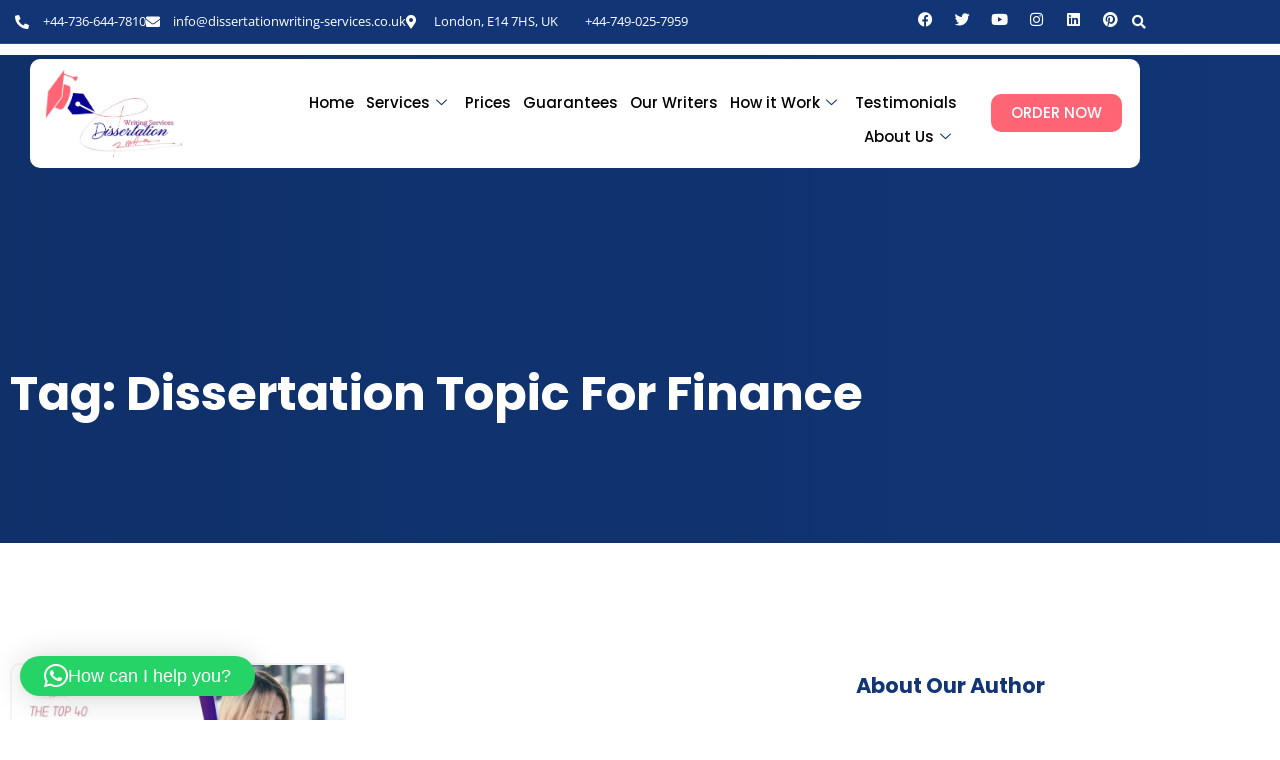

--- FILE ---
content_type: text/html; charset=UTF-8
request_url: https://dissertationwriting-services.co.uk/tag/dissertation-topic-for-finance/
body_size: 42570
content:
<!doctype html>
<html lang="en-US">
<head>
	<meta charset="UTF-8">
	<meta name="viewport" content="width=device-width, initial-scale=1">
	<link rel="profile" href="https://gmpg.org/xfn/11">
	<meta name='robots' content='index, follow, max-image-preview:large, max-snippet:-1, max-video-preview:-1' />
	<style>img:is([sizes="auto" i], [sizes^="auto," i]) { contain-intrinsic-size: 3000px 1500px }</style>
	
	<!-- This site is optimized with the Yoast SEO Premium plugin v25.3 (Yoast SEO v26.6) - https://yoast.com/wordpress/plugins/seo/ -->
	<title>dissertation topic for finance Archives - Dissertation Writing Services</title>
	<link rel="canonical" href="https://dissertationwriting-services.co.uk/tag/dissertation-topic-for-finance/" />
	<meta property="og:locale" content="en_US" />
	<meta property="og:type" content="article" />
	<meta property="og:title" content="dissertation topic for finance Archives" />
	<meta property="og:url" content="https://dissertationwriting-services.co.uk/tag/dissertation-topic-for-finance/" />
	<meta property="og:site_name" content="Dissertation Writing Services" />
	<meta name="twitter:card" content="summary_large_image" />
	<meta name="twitter:site" content="@dissertationwk" />
	<script type="application/ld+json" class="yoast-schema-graph">{"@context":"https://schema.org","@graph":[{"@type":"CollectionPage","@id":"https://dissertationwriting-services.co.uk/tag/dissertation-topic-for-finance/","url":"https://dissertationwriting-services.co.uk/tag/dissertation-topic-for-finance/","name":"dissertation topic for finance Archives - Dissertation Writing Services","isPartOf":{"@id":"https://dissertationwriting-services.co.uk/#website"},"primaryImageOfPage":{"@id":"https://dissertationwriting-services.co.uk/tag/dissertation-topic-for-finance/#primaryimage"},"image":{"@id":"https://dissertationwriting-services.co.uk/tag/dissertation-topic-for-finance/#primaryimage"},"thumbnailUrl":"https://dissertationwriting-services.co.uk/wp-content/uploads/2024/06/The-Top-40-Dissertation-Topics-You-Must-Know-in-2024.webp","breadcrumb":{"@id":"https://dissertationwriting-services.co.uk/tag/dissertation-topic-for-finance/#breadcrumb"},"inLanguage":"en-US"},{"@type":"ImageObject","inLanguage":"en-US","@id":"https://dissertationwriting-services.co.uk/tag/dissertation-topic-for-finance/#primaryimage","url":"https://dissertationwriting-services.co.uk/wp-content/uploads/2024/06/The-Top-40-Dissertation-Topics-You-Must-Know-in-2024.webp","contentUrl":"https://dissertationwriting-services.co.uk/wp-content/uploads/2024/06/The-Top-40-Dissertation-Topics-You-Must-Know-in-2024.webp","width":1640,"height":924,"caption":"The Top 40 Dissertation Topics You Must Know in 2024"},{"@type":"BreadcrumbList","@id":"https://dissertationwriting-services.co.uk/tag/dissertation-topic-for-finance/#breadcrumb","itemListElement":[{"@type":"ListItem","position":1,"name":"Home","item":"https://dissertationwriting-services.co.uk/"},{"@type":"ListItem","position":2,"name":"dissertation topic for finance"}]},{"@type":"WebSite","@id":"https://dissertationwriting-services.co.uk/#website","url":"https://dissertationwriting-services.co.uk/","name":"Dissertation Writing Services UK","description":"Best Dissertation Writing Services","publisher":{"@id":"https://dissertationwriting-services.co.uk/#organization"},"alternateName":"Dissertation Writing Services","potentialAction":[{"@type":"SearchAction","target":{"@type":"EntryPoint","urlTemplate":"https://dissertationwriting-services.co.uk/?s={search_term_string}"},"query-input":{"@type":"PropertyValueSpecification","valueRequired":true,"valueName":"search_term_string"}}],"inLanguage":"en-US"},{"@type":"Organization","@id":"https://dissertationwriting-services.co.uk/#organization","name":"Best Dissertation Writing Services UK","alternateName":"Top-Notch Dissertation Writing Services","url":"https://dissertationwriting-services.co.uk/","logo":{"@type":"ImageObject","inLanguage":"en-US","@id":"https://dissertationwriting-services.co.uk/#/schema/logo/image/","url":"https://dissertationwriting-services.co.uk/wp-content/uploads/2024/01/cropped-cropped-Dissertation-Writing-Services-Logo.webp","contentUrl":"https://dissertationwriting-services.co.uk/wp-content/uploads/2024/01/cropped-cropped-Dissertation-Writing-Services-Logo.webp","width":1428,"height":863,"caption":"Best Dissertation Writing Services UK"},"image":{"@id":"https://dissertationwriting-services.co.uk/#/schema/logo/image/"},"sameAs":["https://web.facebook.com/BestDissertationWritingServicess/","https://x.com/dissertationwk","https://www.youtube.com/@DissertationWritingServices","https://www.instagram.com/ph.ddissertationhelp/","https://www.linkedin.com/company/best-dissertation-writeng-services/","https://www.pinterest.com/islajhon7/"]}]}</script>
	<!-- / Yoast SEO Premium plugin. -->


<link rel='dns-prefetch' href='//www.googletagmanager.com' />
<link rel="alternate" type="application/rss+xml" title="Dissertation Writing Services &raquo; Feed" href="https://dissertationwriting-services.co.uk/feed/" />
<link rel="alternate" type="application/rss+xml" title="Dissertation Writing Services &raquo; Comments Feed" href="https://dissertationwriting-services.co.uk/comments/feed/" />
<link rel="alternate" type="application/rss+xml" title="Dissertation Writing Services &raquo; dissertation topic for finance Tag Feed" href="https://dissertationwriting-services.co.uk/tag/dissertation-topic-for-finance/feed/" />
<script>
window._wpemojiSettings = {"baseUrl":"https:\/\/s.w.org\/images\/core\/emoji\/16.0.1\/72x72\/","ext":".png","svgUrl":"https:\/\/s.w.org\/images\/core\/emoji\/16.0.1\/svg\/","svgExt":".svg","source":{"concatemoji":"https:\/\/dissertationwriting-services.co.uk\/wp-includes\/js\/wp-emoji-release.min.js?ver=6.8.3"}};
/*! This file is auto-generated */
!function(s,n){var o,i,e;function c(e){try{var t={supportTests:e,timestamp:(new Date).valueOf()};sessionStorage.setItem(o,JSON.stringify(t))}catch(e){}}function p(e,t,n){e.clearRect(0,0,e.canvas.width,e.canvas.height),e.fillText(t,0,0);var t=new Uint32Array(e.getImageData(0,0,e.canvas.width,e.canvas.height).data),a=(e.clearRect(0,0,e.canvas.width,e.canvas.height),e.fillText(n,0,0),new Uint32Array(e.getImageData(0,0,e.canvas.width,e.canvas.height).data));return t.every(function(e,t){return e===a[t]})}function u(e,t){e.clearRect(0,0,e.canvas.width,e.canvas.height),e.fillText(t,0,0);for(var n=e.getImageData(16,16,1,1),a=0;a<n.data.length;a++)if(0!==n.data[a])return!1;return!0}function f(e,t,n,a){switch(t){case"flag":return n(e,"\ud83c\udff3\ufe0f\u200d\u26a7\ufe0f","\ud83c\udff3\ufe0f\u200b\u26a7\ufe0f")?!1:!n(e,"\ud83c\udde8\ud83c\uddf6","\ud83c\udde8\u200b\ud83c\uddf6")&&!n(e,"\ud83c\udff4\udb40\udc67\udb40\udc62\udb40\udc65\udb40\udc6e\udb40\udc67\udb40\udc7f","\ud83c\udff4\u200b\udb40\udc67\u200b\udb40\udc62\u200b\udb40\udc65\u200b\udb40\udc6e\u200b\udb40\udc67\u200b\udb40\udc7f");case"emoji":return!a(e,"\ud83e\udedf")}return!1}function g(e,t,n,a){var r="undefined"!=typeof WorkerGlobalScope&&self instanceof WorkerGlobalScope?new OffscreenCanvas(300,150):s.createElement("canvas"),o=r.getContext("2d",{willReadFrequently:!0}),i=(o.textBaseline="top",o.font="600 32px Arial",{});return e.forEach(function(e){i[e]=t(o,e,n,a)}),i}function t(e){var t=s.createElement("script");t.src=e,t.defer=!0,s.head.appendChild(t)}"undefined"!=typeof Promise&&(o="wpEmojiSettingsSupports",i=["flag","emoji"],n.supports={everything:!0,everythingExceptFlag:!0},e=new Promise(function(e){s.addEventListener("DOMContentLoaded",e,{once:!0})}),new Promise(function(t){var n=function(){try{var e=JSON.parse(sessionStorage.getItem(o));if("object"==typeof e&&"number"==typeof e.timestamp&&(new Date).valueOf()<e.timestamp+604800&&"object"==typeof e.supportTests)return e.supportTests}catch(e){}return null}();if(!n){if("undefined"!=typeof Worker&&"undefined"!=typeof OffscreenCanvas&&"undefined"!=typeof URL&&URL.createObjectURL&&"undefined"!=typeof Blob)try{var e="postMessage("+g.toString()+"("+[JSON.stringify(i),f.toString(),p.toString(),u.toString()].join(",")+"));",a=new Blob([e],{type:"text/javascript"}),r=new Worker(URL.createObjectURL(a),{name:"wpTestEmojiSupports"});return void(r.onmessage=function(e){c(n=e.data),r.terminate(),t(n)})}catch(e){}c(n=g(i,f,p,u))}t(n)}).then(function(e){for(var t in e)n.supports[t]=e[t],n.supports.everything=n.supports.everything&&n.supports[t],"flag"!==t&&(n.supports.everythingExceptFlag=n.supports.everythingExceptFlag&&n.supports[t]);n.supports.everythingExceptFlag=n.supports.everythingExceptFlag&&!n.supports.flag,n.DOMReady=!1,n.readyCallback=function(){n.DOMReady=!0}}).then(function(){return e}).then(function(){var e;n.supports.everything||(n.readyCallback(),(e=n.source||{}).concatemoji?t(e.concatemoji):e.wpemoji&&e.twemoji&&(t(e.twemoji),t(e.wpemoji)))}))}((window,document),window._wpemojiSettings);
</script>
<link rel='stylesheet' id='jkit-elements-main-css' href='https://dissertationwriting-services.co.uk/wp-content/plugins/jeg-elementor-kit/assets/css/elements/main.css?ver=3.0.1' media='all' />
<style id='wp-emoji-styles-inline-css'>

	img.wp-smiley, img.emoji {
		display: inline !important;
		border: none !important;
		box-shadow: none !important;
		height: 1em !important;
		width: 1em !important;
		margin: 0 0.07em !important;
		vertical-align: -0.1em !important;
		background: none !important;
		padding: 0 !important;
	}
</style>
<style id='global-styles-inline-css'>
:root{--wp--preset--aspect-ratio--square: 1;--wp--preset--aspect-ratio--4-3: 4/3;--wp--preset--aspect-ratio--3-4: 3/4;--wp--preset--aspect-ratio--3-2: 3/2;--wp--preset--aspect-ratio--2-3: 2/3;--wp--preset--aspect-ratio--16-9: 16/9;--wp--preset--aspect-ratio--9-16: 9/16;--wp--preset--color--black: #000000;--wp--preset--color--cyan-bluish-gray: #abb8c3;--wp--preset--color--white: #ffffff;--wp--preset--color--pale-pink: #f78da7;--wp--preset--color--vivid-red: #cf2e2e;--wp--preset--color--luminous-vivid-orange: #ff6900;--wp--preset--color--luminous-vivid-amber: #fcb900;--wp--preset--color--light-green-cyan: #7bdcb5;--wp--preset--color--vivid-green-cyan: #00d084;--wp--preset--color--pale-cyan-blue: #8ed1fc;--wp--preset--color--vivid-cyan-blue: #0693e3;--wp--preset--color--vivid-purple: #9b51e0;--wp--preset--gradient--vivid-cyan-blue-to-vivid-purple: linear-gradient(135deg,rgba(6,147,227,1) 0%,rgb(155,81,224) 100%);--wp--preset--gradient--light-green-cyan-to-vivid-green-cyan: linear-gradient(135deg,rgb(122,220,180) 0%,rgb(0,208,130) 100%);--wp--preset--gradient--luminous-vivid-amber-to-luminous-vivid-orange: linear-gradient(135deg,rgba(252,185,0,1) 0%,rgba(255,105,0,1) 100%);--wp--preset--gradient--luminous-vivid-orange-to-vivid-red: linear-gradient(135deg,rgba(255,105,0,1) 0%,rgb(207,46,46) 100%);--wp--preset--gradient--very-light-gray-to-cyan-bluish-gray: linear-gradient(135deg,rgb(238,238,238) 0%,rgb(169,184,195) 100%);--wp--preset--gradient--cool-to-warm-spectrum: linear-gradient(135deg,rgb(74,234,220) 0%,rgb(151,120,209) 20%,rgb(207,42,186) 40%,rgb(238,44,130) 60%,rgb(251,105,98) 80%,rgb(254,248,76) 100%);--wp--preset--gradient--blush-light-purple: linear-gradient(135deg,rgb(255,206,236) 0%,rgb(152,150,240) 100%);--wp--preset--gradient--blush-bordeaux: linear-gradient(135deg,rgb(254,205,165) 0%,rgb(254,45,45) 50%,rgb(107,0,62) 100%);--wp--preset--gradient--luminous-dusk: linear-gradient(135deg,rgb(255,203,112) 0%,rgb(199,81,192) 50%,rgb(65,88,208) 100%);--wp--preset--gradient--pale-ocean: linear-gradient(135deg,rgb(255,245,203) 0%,rgb(182,227,212) 50%,rgb(51,167,181) 100%);--wp--preset--gradient--electric-grass: linear-gradient(135deg,rgb(202,248,128) 0%,rgb(113,206,126) 100%);--wp--preset--gradient--midnight: linear-gradient(135deg,rgb(2,3,129) 0%,rgb(40,116,252) 100%);--wp--preset--font-size--small: 13px;--wp--preset--font-size--medium: 20px;--wp--preset--font-size--large: 36px;--wp--preset--font-size--x-large: 42px;--wp--preset--spacing--20: 0.44rem;--wp--preset--spacing--30: 0.67rem;--wp--preset--spacing--40: 1rem;--wp--preset--spacing--50: 1.5rem;--wp--preset--spacing--60: 2.25rem;--wp--preset--spacing--70: 3.38rem;--wp--preset--spacing--80: 5.06rem;--wp--preset--shadow--natural: 6px 6px 9px rgba(0, 0, 0, 0.2);--wp--preset--shadow--deep: 12px 12px 50px rgba(0, 0, 0, 0.4);--wp--preset--shadow--sharp: 6px 6px 0px rgba(0, 0, 0, 0.2);--wp--preset--shadow--outlined: 6px 6px 0px -3px rgba(255, 255, 255, 1), 6px 6px rgba(0, 0, 0, 1);--wp--preset--shadow--crisp: 6px 6px 0px rgba(0, 0, 0, 1);}:root { --wp--style--global--content-size: 800px;--wp--style--global--wide-size: 1200px; }:where(body) { margin: 0; }.wp-site-blocks > .alignleft { float: left; margin-right: 2em; }.wp-site-blocks > .alignright { float: right; margin-left: 2em; }.wp-site-blocks > .aligncenter { justify-content: center; margin-left: auto; margin-right: auto; }:where(.wp-site-blocks) > * { margin-block-start: 24px; margin-block-end: 0; }:where(.wp-site-blocks) > :first-child { margin-block-start: 0; }:where(.wp-site-blocks) > :last-child { margin-block-end: 0; }:root { --wp--style--block-gap: 24px; }:root :where(.is-layout-flow) > :first-child{margin-block-start: 0;}:root :where(.is-layout-flow) > :last-child{margin-block-end: 0;}:root :where(.is-layout-flow) > *{margin-block-start: 24px;margin-block-end: 0;}:root :where(.is-layout-constrained) > :first-child{margin-block-start: 0;}:root :where(.is-layout-constrained) > :last-child{margin-block-end: 0;}:root :where(.is-layout-constrained) > *{margin-block-start: 24px;margin-block-end: 0;}:root :where(.is-layout-flex){gap: 24px;}:root :where(.is-layout-grid){gap: 24px;}.is-layout-flow > .alignleft{float: left;margin-inline-start: 0;margin-inline-end: 2em;}.is-layout-flow > .alignright{float: right;margin-inline-start: 2em;margin-inline-end: 0;}.is-layout-flow > .aligncenter{margin-left: auto !important;margin-right: auto !important;}.is-layout-constrained > .alignleft{float: left;margin-inline-start: 0;margin-inline-end: 2em;}.is-layout-constrained > .alignright{float: right;margin-inline-start: 2em;margin-inline-end: 0;}.is-layout-constrained > .aligncenter{margin-left: auto !important;margin-right: auto !important;}.is-layout-constrained > :where(:not(.alignleft):not(.alignright):not(.alignfull)){max-width: var(--wp--style--global--content-size);margin-left: auto !important;margin-right: auto !important;}.is-layout-constrained > .alignwide{max-width: var(--wp--style--global--wide-size);}body .is-layout-flex{display: flex;}.is-layout-flex{flex-wrap: wrap;align-items: center;}.is-layout-flex > :is(*, div){margin: 0;}body .is-layout-grid{display: grid;}.is-layout-grid > :is(*, div){margin: 0;}body{padding-top: 0px;padding-right: 0px;padding-bottom: 0px;padding-left: 0px;}a:where(:not(.wp-element-button)){text-decoration: underline;}:root :where(.wp-element-button, .wp-block-button__link){background-color: #32373c;border-width: 0;color: #fff;font-family: inherit;font-size: inherit;line-height: inherit;padding: calc(0.667em + 2px) calc(1.333em + 2px);text-decoration: none;}.has-black-color{color: var(--wp--preset--color--black) !important;}.has-cyan-bluish-gray-color{color: var(--wp--preset--color--cyan-bluish-gray) !important;}.has-white-color{color: var(--wp--preset--color--white) !important;}.has-pale-pink-color{color: var(--wp--preset--color--pale-pink) !important;}.has-vivid-red-color{color: var(--wp--preset--color--vivid-red) !important;}.has-luminous-vivid-orange-color{color: var(--wp--preset--color--luminous-vivid-orange) !important;}.has-luminous-vivid-amber-color{color: var(--wp--preset--color--luminous-vivid-amber) !important;}.has-light-green-cyan-color{color: var(--wp--preset--color--light-green-cyan) !important;}.has-vivid-green-cyan-color{color: var(--wp--preset--color--vivid-green-cyan) !important;}.has-pale-cyan-blue-color{color: var(--wp--preset--color--pale-cyan-blue) !important;}.has-vivid-cyan-blue-color{color: var(--wp--preset--color--vivid-cyan-blue) !important;}.has-vivid-purple-color{color: var(--wp--preset--color--vivid-purple) !important;}.has-black-background-color{background-color: var(--wp--preset--color--black) !important;}.has-cyan-bluish-gray-background-color{background-color: var(--wp--preset--color--cyan-bluish-gray) !important;}.has-white-background-color{background-color: var(--wp--preset--color--white) !important;}.has-pale-pink-background-color{background-color: var(--wp--preset--color--pale-pink) !important;}.has-vivid-red-background-color{background-color: var(--wp--preset--color--vivid-red) !important;}.has-luminous-vivid-orange-background-color{background-color: var(--wp--preset--color--luminous-vivid-orange) !important;}.has-luminous-vivid-amber-background-color{background-color: var(--wp--preset--color--luminous-vivid-amber) !important;}.has-light-green-cyan-background-color{background-color: var(--wp--preset--color--light-green-cyan) !important;}.has-vivid-green-cyan-background-color{background-color: var(--wp--preset--color--vivid-green-cyan) !important;}.has-pale-cyan-blue-background-color{background-color: var(--wp--preset--color--pale-cyan-blue) !important;}.has-vivid-cyan-blue-background-color{background-color: var(--wp--preset--color--vivid-cyan-blue) !important;}.has-vivid-purple-background-color{background-color: var(--wp--preset--color--vivid-purple) !important;}.has-black-border-color{border-color: var(--wp--preset--color--black) !important;}.has-cyan-bluish-gray-border-color{border-color: var(--wp--preset--color--cyan-bluish-gray) !important;}.has-white-border-color{border-color: var(--wp--preset--color--white) !important;}.has-pale-pink-border-color{border-color: var(--wp--preset--color--pale-pink) !important;}.has-vivid-red-border-color{border-color: var(--wp--preset--color--vivid-red) !important;}.has-luminous-vivid-orange-border-color{border-color: var(--wp--preset--color--luminous-vivid-orange) !important;}.has-luminous-vivid-amber-border-color{border-color: var(--wp--preset--color--luminous-vivid-amber) !important;}.has-light-green-cyan-border-color{border-color: var(--wp--preset--color--light-green-cyan) !important;}.has-vivid-green-cyan-border-color{border-color: var(--wp--preset--color--vivid-green-cyan) !important;}.has-pale-cyan-blue-border-color{border-color: var(--wp--preset--color--pale-cyan-blue) !important;}.has-vivid-cyan-blue-border-color{border-color: var(--wp--preset--color--vivid-cyan-blue) !important;}.has-vivid-purple-border-color{border-color: var(--wp--preset--color--vivid-purple) !important;}.has-vivid-cyan-blue-to-vivid-purple-gradient-background{background: var(--wp--preset--gradient--vivid-cyan-blue-to-vivid-purple) !important;}.has-light-green-cyan-to-vivid-green-cyan-gradient-background{background: var(--wp--preset--gradient--light-green-cyan-to-vivid-green-cyan) !important;}.has-luminous-vivid-amber-to-luminous-vivid-orange-gradient-background{background: var(--wp--preset--gradient--luminous-vivid-amber-to-luminous-vivid-orange) !important;}.has-luminous-vivid-orange-to-vivid-red-gradient-background{background: var(--wp--preset--gradient--luminous-vivid-orange-to-vivid-red) !important;}.has-very-light-gray-to-cyan-bluish-gray-gradient-background{background: var(--wp--preset--gradient--very-light-gray-to-cyan-bluish-gray) !important;}.has-cool-to-warm-spectrum-gradient-background{background: var(--wp--preset--gradient--cool-to-warm-spectrum) !important;}.has-blush-light-purple-gradient-background{background: var(--wp--preset--gradient--blush-light-purple) !important;}.has-blush-bordeaux-gradient-background{background: var(--wp--preset--gradient--blush-bordeaux) !important;}.has-luminous-dusk-gradient-background{background: var(--wp--preset--gradient--luminous-dusk) !important;}.has-pale-ocean-gradient-background{background: var(--wp--preset--gradient--pale-ocean) !important;}.has-electric-grass-gradient-background{background: var(--wp--preset--gradient--electric-grass) !important;}.has-midnight-gradient-background{background: var(--wp--preset--gradient--midnight) !important;}.has-small-font-size{font-size: var(--wp--preset--font-size--small) !important;}.has-medium-font-size{font-size: var(--wp--preset--font-size--medium) !important;}.has-large-font-size{font-size: var(--wp--preset--font-size--large) !important;}.has-x-large-font-size{font-size: var(--wp--preset--font-size--x-large) !important;}
:root :where(.wp-block-pullquote){font-size: 1.5em;line-height: 1.6;}
</style>
<link rel='stylesheet' id='elementor-icons-css' href='https://dissertationwriting-services.co.uk/wp-content/plugins/elementor/assets/lib/eicons/css/elementor-icons.min.css?ver=5.45.0' media='all' />
<link rel='stylesheet' id='elementor-frontend-css' href='https://dissertationwriting-services.co.uk/wp-content/plugins/elementor/assets/css/frontend.min.css?ver=3.34.0' media='all' />
<link rel='stylesheet' id='elementor-post-1722-css' href='https://dissertationwriting-services.co.uk/wp-content/uploads/elementor/css/post-1722.css?ver=1768983272' media='all' />
<link rel='stylesheet' id='uael-frontend-css' href='https://dissertationwriting-services.co.uk/wp-content/plugins/ultimate-elementor/assets/min-css/uael-frontend.min.css?ver=1.42.1' media='all' />
<link rel='stylesheet' id='uael-teammember-social-icons-css' href='https://dissertationwriting-services.co.uk/wp-content/plugins/elementor/assets/css/widget-social-icons.min.css?ver=3.24.0' media='all' />
<link rel='stylesheet' id='uael-social-share-icons-brands-css' href='https://dissertationwriting-services.co.uk/wp-content/plugins/elementor/assets/lib/font-awesome/css/brands.css?ver=5.15.3' media='all' />
<link rel='stylesheet' id='uael-social-share-icons-fontawesome-css' href='https://dissertationwriting-services.co.uk/wp-content/plugins/elementor/assets/lib/font-awesome/css/fontawesome.css?ver=5.15.3' media='all' />
<link rel='stylesheet' id='uael-nav-menu-icons-css' href='https://dissertationwriting-services.co.uk/wp-content/plugins/elementor/assets/lib/font-awesome/css/solid.css?ver=5.15.3' media='all' />
<link rel='stylesheet' id='hello-elementor-css' href='https://dissertationwriting-services.co.uk/wp-content/themes/hello-elementor/assets/css/reset.css?ver=3.4.4' media='all' />
<link rel='stylesheet' id='hello-elementor-theme-style-css' href='https://dissertationwriting-services.co.uk/wp-content/themes/hello-elementor/assets/css/theme.css?ver=3.4.4' media='all' />
<link rel='stylesheet' id='hello-elementor-header-footer-css' href='https://dissertationwriting-services.co.uk/wp-content/themes/hello-elementor/assets/css/header-footer.css?ver=3.4.4' media='all' />
<link rel='stylesheet' id='widget-icon-list-css' href='https://dissertationwriting-services.co.uk/wp-content/plugins/elementor/assets/css/widget-icon-list.min.css?ver=3.34.0' media='all' />
<link rel='stylesheet' id='widget-social-icons-css' href='https://dissertationwriting-services.co.uk/wp-content/plugins/elementor/assets/css/widget-social-icons.min.css?ver=3.34.0' media='all' />
<link rel='stylesheet' id='e-apple-webkit-css' href='https://dissertationwriting-services.co.uk/wp-content/plugins/elementor/assets/css/conditionals/apple-webkit.min.css?ver=3.34.0' media='all' />
<link rel='stylesheet' id='widget-search-form-css' href='https://dissertationwriting-services.co.uk/wp-content/plugins/pro-elements/assets/css/widget-search-form.min.css?ver=3.34.0' media='all' />
<link rel='stylesheet' id='elementor-icons-shared-0-css' href='https://dissertationwriting-services.co.uk/wp-content/plugins/elementor/assets/lib/font-awesome/css/fontawesome.min.css?ver=5.15.3' media='all' />
<link rel='stylesheet' id='elementor-icons-fa-solid-css' href='https://dissertationwriting-services.co.uk/wp-content/plugins/elementor/assets/lib/font-awesome/css/solid.min.css?ver=5.15.3' media='all' />
<link rel='stylesheet' id='e-sticky-css' href='https://dissertationwriting-services.co.uk/wp-content/plugins/pro-elements/assets/css/modules/sticky.min.css?ver=3.34.0' media='all' />
<link rel='stylesheet' id='widget-image-css' href='https://dissertationwriting-services.co.uk/wp-content/plugins/elementor/assets/css/widget-image.min.css?ver=3.34.0' media='all' />
<link rel='stylesheet' id='widget-heading-css' href='https://dissertationwriting-services.co.uk/wp-content/plugins/elementor/assets/css/widget-heading.min.css?ver=3.34.0' media='all' />
<link rel='stylesheet' id='widget-divider-css' href='https://dissertationwriting-services.co.uk/wp-content/plugins/elementor/assets/css/widget-divider.min.css?ver=3.34.0' media='all' />
<link rel='stylesheet' id='e-shapes-css' href='https://dissertationwriting-services.co.uk/wp-content/plugins/elementor/assets/css/conditionals/shapes.min.css?ver=3.34.0' media='all' />
<link rel='stylesheet' id='widget-posts-css' href='https://dissertationwriting-services.co.uk/wp-content/plugins/pro-elements/assets/css/widget-posts.min.css?ver=3.34.0' media='all' />
<link rel='stylesheet' id='widget-spacer-css' href='https://dissertationwriting-services.co.uk/wp-content/plugins/elementor/assets/css/widget-spacer.min.css?ver=3.34.0' media='all' />
<link rel='stylesheet' id='widget-author-box-css' href='https://dissertationwriting-services.co.uk/wp-content/plugins/pro-elements/assets/css/widget-author-box.min.css?ver=3.34.0' media='all' />
<link rel='stylesheet' id='elementor-post-2452-css' href='https://dissertationwriting-services.co.uk/wp-content/uploads/elementor/css/post-2452.css?ver=1769180897' media='all' />
<link rel='stylesheet' id='elementor-post-1678-css' href='https://dissertationwriting-services.co.uk/wp-content/uploads/elementor/css/post-1678.css?ver=1769085597' media='all' />
<link rel='stylesheet' id='elementor-post-1848-css' href='https://dissertationwriting-services.co.uk/wp-content/uploads/elementor/css/post-1848.css?ver=1768987075' media='all' />
<link rel='stylesheet' id='ekit-widget-styles-css' href='https://dissertationwriting-services.co.uk/wp-content/plugins/elementskit-lite/widgets/init/assets/css/widget-styles.css?ver=3.7.8' media='all' />
<link rel='stylesheet' id='ekit-responsive-css' href='https://dissertationwriting-services.co.uk/wp-content/plugins/elementskit-lite/widgets/init/assets/css/responsive.css?ver=3.7.8' media='all' />
<link rel='stylesheet' id='elementor-gf-local-poppins-css' href='https://dissertationwriting-services.co.uk/wp-content/uploads/elementor/google-fonts/css/poppins.css?ver=1750508170' media='all' />
<link rel='stylesheet' id='elementor-gf-local-opensans-css' href='https://dissertationwriting-services.co.uk/wp-content/uploads/elementor/google-fonts/css/opensans.css?ver=1750508178' media='all' />
<link rel='stylesheet' id='elementor-icons-jkiticon-css' href='https://dissertationwriting-services.co.uk/wp-content/plugins/jeg-elementor-kit/assets/fonts/jkiticon/jkiticon.css?ver=3.0.1' media='all' />
<link rel='stylesheet' id='elementor-icons-fa-brands-css' href='https://dissertationwriting-services.co.uk/wp-content/plugins/elementor/assets/lib/font-awesome/css/brands.min.css?ver=5.15.3' media='all' />
<link rel='stylesheet' id='elementor-icons-ekiticons-css' href='https://dissertationwriting-services.co.uk/wp-content/plugins/elementskit-lite/modules/elementskit-icon-pack/assets/css/ekiticons.css?ver=3.7.8' media='all' />
<script src="https://dissertationwriting-services.co.uk/wp-includes/js/jquery/jquery.min.js?ver=3.7.1" id="jquery-core-js"></script>
<script src="https://dissertationwriting-services.co.uk/wp-includes/js/jquery/jquery-migrate.min.js?ver=3.4.1" id="jquery-migrate-js"></script>

<!-- Google tag (gtag.js) snippet added by Site Kit -->
<!-- Google Analytics snippet added by Site Kit -->
<script src="https://www.googletagmanager.com/gtag/js?id=GT-PZV78FZJ" id="google_gtagjs-js" async></script>
<script id="google_gtagjs-js-after">
window.dataLayer = window.dataLayer || [];function gtag(){dataLayer.push(arguments);}
gtag("set","linker",{"domains":["dissertationwriting-services.co.uk"]});
gtag("js", new Date());
gtag("set", "developer_id.dZTNiMT", true);
gtag("config", "GT-PZV78FZJ");
 window._googlesitekit = window._googlesitekit || {}; window._googlesitekit.throttledEvents = []; window._googlesitekit.gtagEvent = (name, data) => { var key = JSON.stringify( { name, data } ); if ( !! window._googlesitekit.throttledEvents[ key ] ) { return; } window._googlesitekit.throttledEvents[ key ] = true; setTimeout( () => { delete window._googlesitekit.throttledEvents[ key ]; }, 5 ); gtag( "event", name, { ...data, event_source: "site-kit" } ); };
</script>
<link rel="https://api.w.org/" href="https://dissertationwriting-services.co.uk/wp-json/" /><link rel="alternate" title="JSON" type="application/json" href="https://dissertationwriting-services.co.uk/wp-json/wp/v2/tags/117" /><link rel="EditURI" type="application/rsd+xml" title="RSD" href="https://dissertationwriting-services.co.uk/xmlrpc.php?rsd" />
<meta name="generator" content="WordPress 6.8.3" />
<meta name="generator" content="Site Kit by Google 1.170.0" />    
    <script type="text/javascript">
        var ajaxurl = 'https://dissertationwriting-services.co.uk/wp-admin/admin-ajax.php';
    </script>
<meta name="generator" content="Elementor 3.34.0; features: additional_custom_breakpoints; settings: css_print_method-external, google_font-enabled, font_display-swap">
			<style>
				.e-con.e-parent:nth-of-type(n+4):not(.e-lazyloaded):not(.e-no-lazyload),
				.e-con.e-parent:nth-of-type(n+4):not(.e-lazyloaded):not(.e-no-lazyload) * {
					background-image: none !important;
				}
				@media screen and (max-height: 1024px) {
					.e-con.e-parent:nth-of-type(n+3):not(.e-lazyloaded):not(.e-no-lazyload),
					.e-con.e-parent:nth-of-type(n+3):not(.e-lazyloaded):not(.e-no-lazyload) * {
						background-image: none !important;
					}
				}
				@media screen and (max-height: 640px) {
					.e-con.e-parent:nth-of-type(n+2):not(.e-lazyloaded):not(.e-no-lazyload),
					.e-con.e-parent:nth-of-type(n+2):not(.e-lazyloaded):not(.e-no-lazyload) * {
						background-image: none !important;
					}
				}
			</style>
			<link rel="icon" href="https://dissertationwriting-services.co.uk/wp-content/uploads/2024/01/cropped-Favicon-Best-Dissertation-Writing-Services-UK-Dissertation-Writing-Help-32x32.webp" sizes="32x32" />
<link rel="icon" href="https://dissertationwriting-services.co.uk/wp-content/uploads/2024/01/cropped-Favicon-Best-Dissertation-Writing-Services-UK-Dissertation-Writing-Help-192x192.webp" sizes="192x192" />
<link rel="apple-touch-icon" href="https://dissertationwriting-services.co.uk/wp-content/uploads/2024/01/cropped-Favicon-Best-Dissertation-Writing-Services-UK-Dissertation-Writing-Help-180x180.webp" />
<meta name="msapplication-TileImage" content="https://dissertationwriting-services.co.uk/wp-content/uploads/2024/01/cropped-Favicon-Best-Dissertation-Writing-Services-UK-Dissertation-Writing-Help-270x270.webp" />
</head>
<body class="archive tag tag-dissertation-topic-for-finance tag-117 wp-custom-logo wp-embed-responsive wp-theme-hello-elementor jkit-color-scheme hello-elementor-default elementor-page-1848 elementor-default elementor-template-full-width elementor-kit-1722">


<a class="skip-link screen-reader-text" href="#content">Skip to content</a>

		<header data-elementor-type="header" data-elementor-id="2452" class="elementor elementor-2452 elementor-location-header" data-elementor-post-type="elementor_library">
					<header class="elementor-section elementor-top-section elementor-element elementor-element-3464e3d4 elementor-section-content-middle elementor-section-boxed elementor-section-height-default elementor-section-height-default" data-id="3464e3d4" data-element_type="section" data-settings="{&quot;background_background&quot;:&quot;classic&quot;,&quot;sticky&quot;:&quot;top&quot;,&quot;animation&quot;:&quot;none&quot;,&quot;sticky_on&quot;:[&quot;tablet&quot;,&quot;mobile&quot;],&quot;sticky_offset&quot;:0,&quot;sticky_effects_offset&quot;:0,&quot;sticky_anchor_link_offset&quot;:0}">
							<div class="elementor-background-overlay"></div>
							<div class="elementor-container elementor-column-gap-no">
					<div class="elementor-column elementor-col-50 elementor-top-column elementor-element elementor-element-525dbcb9 elementor-hidden-phone" data-id="525dbcb9" data-element_type="column">
			<div class="elementor-widget-wrap elementor-element-populated">
						<div class="elementor-element elementor-element-7404dea6 elementor-icon-list--layout-inline elementor-align-start elementor-mobile-align-center elementor-tablet-align-center elementor-list-item-link-full_width elementor-widget elementor-widget-icon-list" data-id="7404dea6" data-element_type="widget" data-widget_type="icon-list.default">
						<div class="elementor-widget-container">
							<ul class="elementor-icon-list-items elementor-inline-items">
							<li class="elementor-icon-list-item elementor-inline-item">
											<a href="https://wa.me/+447366447810">

												<span class="elementor-icon-list-icon">
							<i aria-hidden="true" class="fas fa-phone-alt"></i>						</span>
										<span class="elementor-icon-list-text">+44-736-644-7810</span>
											</a>
									</li>
								<li class="elementor-icon-list-item elementor-inline-item">
											<a href="mailto:info@dissertationwriting-services.co.uk">

												<span class="elementor-icon-list-icon">
							<i aria-hidden="true" class="fas fa-envelope"></i>						</span>
										<span class="elementor-icon-list-text">info@dissertationwriting-services.co.uk</span>
											</a>
									</li>
								<li class="elementor-icon-list-item elementor-inline-item">
											<span class="elementor-icon-list-icon">
							<i aria-hidden="true" class="fas fa-map-marker-alt"></i>						</span>
										<span class="elementor-icon-list-text">London, E14 7HS, UK</span>
									</li>
								<li class="elementor-icon-list-item elementor-inline-item">
											<a href="https://wa.me/+447490257959">

												<span class="elementor-icon-list-icon">
							<i aria-hidden="true" class="jki jki-whatsapp-2-light"></i>						</span>
										<span class="elementor-icon-list-text">+44-749-025-7959</span>
											</a>
									</li>
						</ul>
						</div>
				</div>
					</div>
		</div>
				<div class="elementor-column elementor-col-50 elementor-top-column elementor-element elementor-element-6b83673b" data-id="6b83673b" data-element_type="column">
			<div class="elementor-widget-wrap elementor-element-populated">
						<div class="elementor-element elementor-element-50f38eb7 e-grid-align-right e-grid-align-mobile-left elementor-widget__width-auto elementor-shape-rounded elementor-grid-0 elementor-widget elementor-widget-social-icons" data-id="50f38eb7" data-element_type="widget" data-widget_type="social-icons.default">
						<div class="elementor-widget-container">
							<div class="elementor-social-icons-wrapper elementor-grid" role="list">
							<span class="elementor-grid-item" role="listitem">
					<a class="elementor-icon elementor-social-icon elementor-social-icon-facebook elementor-repeater-item-98d2d38" href="https://web.facebook.com/BestDissertationWritingServicess/" target="_blank">
						<span class="elementor-screen-only">Facebook</span>
						<i aria-hidden="true" class="fab fa-facebook"></i>					</a>
				</span>
							<span class="elementor-grid-item" role="listitem">
					<a class="elementor-icon elementor-social-icon elementor-social-icon-twitter elementor-repeater-item-75a1707" href="https://twitter.com/dissertationwk" target="_blank">
						<span class="elementor-screen-only">Twitter</span>
						<i aria-hidden="true" class="fab fa-twitter"></i>					</a>
				</span>
							<span class="elementor-grid-item" role="listitem">
					<a class="elementor-icon elementor-social-icon elementor-social-icon-youtube elementor-repeater-item-adb5148" href="https://www.youtube.com/@DissertationWritingServices" target="_blank">
						<span class="elementor-screen-only">Youtube</span>
						<i aria-hidden="true" class="fab fa-youtube"></i>					</a>
				</span>
							<span class="elementor-grid-item" role="listitem">
					<a class="elementor-icon elementor-social-icon elementor-social-icon-instagram elementor-repeater-item-2841575" href="https://www.instagram.com/ph.ddissertationhelp/" target="_blank">
						<span class="elementor-screen-only">Instagram</span>
						<i aria-hidden="true" class="fab fa-instagram"></i>					</a>
				</span>
							<span class="elementor-grid-item" role="listitem">
					<a class="elementor-icon elementor-social-icon elementor-social-icon-linkedin elementor-repeater-item-2266104" href="https://www.linkedin.com/company/best-dissertation-writeng-services/" target="_blank">
						<span class="elementor-screen-only">Linkedin</span>
						<i aria-hidden="true" class="fab fa-linkedin"></i>					</a>
				</span>
							<span class="elementor-grid-item" role="listitem">
					<a class="elementor-icon elementor-social-icon elementor-social-icon-pinterest elementor-repeater-item-b65a06f" href="https://www.pinterest.com/islajhon7/" target="_blank">
						<span class="elementor-screen-only">Pinterest</span>
						<i aria-hidden="true" class="fab fa-pinterest"></i>					</a>
				</span>
					</div>
						</div>
				</div>
				<div class="elementor-element elementor-element-23db0e60 elementor-search-form--skin-full_screen elementor-widget__width-auto elementor-widget elementor-widget-search-form" data-id="23db0e60" data-element_type="widget" data-settings="{&quot;skin&quot;:&quot;full_screen&quot;}" data-widget_type="search-form.default">
						<div class="elementor-widget-container">
							<search role="search">
			<form class="elementor-search-form" action="https://dissertationwriting-services.co.uk" method="get">
												<div class="elementor-search-form__toggle" role="button" tabindex="0" aria-label="Search">
					<i aria-hidden="true" class="fas fa-search"></i>				</div>
								<div class="elementor-search-form__container">
					<label class="elementor-screen-only" for="elementor-search-form-23db0e60">Search</label>

					
					<input id="elementor-search-form-23db0e60" placeholder="Enter your text..." class="elementor-search-form__input" type="search" name="s" value="">
					
					
										<div class="dialog-lightbox-close-button dialog-close-button" role="button" tabindex="0" aria-label="Close this search box.">
						<i aria-hidden="true" class="eicon-close"></i>					</div>
									</div>
			</form>
		</search>
						</div>
				</div>
					</div>
		</div>
					</div>
		</header>
				<header class="elementor-section elementor-top-section elementor-element elementor-element-668748cb elementor-section-content-middle jkit-sticky-element-on--up jkit-sticky-element--enabled elementor-section-boxed elementor-section-height-default elementor-section-height-default jkit-sticky-position--sticky" data-id="668748cb" data-element_type="section" data-settings="{&quot;background_background&quot;:&quot;classic&quot;,&quot;animation&quot;:&quot;none&quot;,&quot;jkit_sticky_bottom_position&quot;:{&quot;unit&quot;:&quot;px&quot;,&quot;size&quot;:106,&quot;sizes&quot;:[]},&quot;jkit_sticky_device&quot;:&quot;desktop&quot;}">
							<div class="elementor-background-overlay"></div>
							<div class="elementor-container elementor-column-gap-no">
					<div class="elementor-column elementor-col-100 elementor-top-column elementor-element elementor-element-3d5e9d0e" data-id="3d5e9d0e" data-element_type="column">
			<div class="elementor-widget-wrap elementor-element-populated">
						<section class="elementor-section elementor-inner-section elementor-element elementor-element-47d43be elementor-section-content-middle elementor-section-boxed elementor-section-height-default elementor-section-height-default" data-id="47d43be" data-element_type="section" data-settings="{&quot;background_background&quot;:&quot;classic&quot;}">
						<div class="elementor-container elementor-column-gap-default">
					<div class="elementor-column elementor-col-33 elementor-inner-column elementor-element elementor-element-1912d6f" data-id="1912d6f" data-element_type="column">
			<div class="elementor-widget-wrap elementor-element-populated">
						<div class="elementor-element elementor-element-554f69ee logo elementor-widget__width-initial elementor-widget elementor-widget-theme-site-logo elementor-widget-image" data-id="554f69ee" data-element_type="widget" data-widget_type="theme-site-logo.default">
						<div class="elementor-widget-container">
											<a href="https://dissertationwriting-services.co.uk">
			<img fetchpriority="high" width="1428" height="863" src="https://dissertationwriting-services.co.uk/wp-content/uploads/2024/01/cropped-cropped-Dissertation-Writing-Services-Logo.webp" class="attachment-full size-full wp-image-3080" alt="" decoding="async" srcset="https://dissertationwriting-services.co.uk/wp-content/uploads/2024/01/cropped-cropped-Dissertation-Writing-Services-Logo.webp 1428w, https://dissertationwriting-services.co.uk/wp-content/uploads/2024/01/cropped-cropped-Dissertation-Writing-Services-Logo-300x181.webp 300w, https://dissertationwriting-services.co.uk/wp-content/uploads/2024/01/cropped-cropped-Dissertation-Writing-Services-Logo-1024x619.webp 1024w, https://dissertationwriting-services.co.uk/wp-content/uploads/2024/01/cropped-cropped-Dissertation-Writing-Services-Logo-768x464.webp 768w" sizes="(max-width: 1428px) 100vw, 1428px" />				</a>
											</div>
				</div>
					</div>
		</div>
				<div class="elementor-column elementor-col-33 elementor-inner-column elementor-element elementor-element-aebcba6" data-id="aebcba6" data-element_type="column">
			<div class="elementor-widget-wrap elementor-element-populated">
						<div class="elementor-element elementor-element-727c7d7c elementor-widget elementor-widget-ekit-nav-menu" data-id="727c7d7c" data-element_type="widget" data-widget_type="ekit-nav-menu.default">
						<div class="elementor-widget-container">
							<nav class="ekit-wid-con ekit_menu_responsive_tablet" 
			data-hamburger-icon="icon icon-menu-button-of-three-horizontal-lines" 
			data-hamburger-icon-type="icon" 
			data-responsive-breakpoint="1024">
			            <button class="elementskit-menu-hamburger elementskit-menu-toggler"  type="button" aria-label="hamburger-icon">
                <i aria-hidden="true" class="ekit-menu-icon icon icon-menu-button-of-three-horizontal-lines"></i>            </button>
            <div id="ekit-megamenu-main-menu" class="elementskit-menu-container elementskit-menu-offcanvas-elements elementskit-navbar-nav-default ekit-nav-menu-one-page-yes ekit-nav-dropdown-hover"><ul id="menu-main-menu" class="elementskit-navbar-nav elementskit-menu-po-right submenu-click-on-icon"><li id="menu-item-2199" class="menu-item menu-item-type-post_type menu-item-object-page menu-item-home menu-item-2199 nav-item elementskit-mobile-builder-content" data-vertical-menu=750px><a href="https://dissertationwriting-services.co.uk/" class="ekit-menu-nav-link">Home</a></li>
<li id="menu-item-180" class="menu-item menu-item-type-post_type menu-item-object-page menu-item-180 nav-item elementskit-dropdown-has top_position elementskit-dropdown-menu-custom_width elementskit-megamenu-has elementskit-mobile-builder-content" data-vertical-menu=950px><a href="https://dissertationwriting-services.co.uk/our-services/" class="ekit-menu-nav-link">Services<i aria-hidden="true" class="icon icon-down-arrow1 elementskit-submenu-indicator"></i></a><div class="elementskit-megamenu-panel">		<div data-elementor-type="wp-post" data-elementor-id="531" class="elementor elementor-531" data-elementor-post-type="elementskit_content">
						<section class="elementor-section elementor-top-section elementor-element elementor-element-5e4b130 elementor-section-boxed elementor-section-height-default elementor-section-height-default" data-id="5e4b130" data-element_type="section" data-settings="{&quot;background_background&quot;:&quot;classic&quot;}">
						<div class="elementor-container elementor-column-gap-default">
					<div class="elementor-column elementor-col-33 elementor-top-column elementor-element elementor-element-a562e8e" data-id="a562e8e" data-element_type="column">
			<div class="elementor-widget-wrap elementor-element-populated">
						<div class="elementor-element elementor-element-257be3b elementor-widget elementor-widget-elementskit-dual-button" data-id="257be3b" data-element_type="widget" data-widget_type="elementskit-dual-button.default">
						<div class="elementor-widget-container">
					<div class="ekit-wid-con" >
                <div class="ekit-element-align-wrapper">
                    <div class="ekit_double_button">
            <a class="ekit-double-btn ekit-double-btn-two" href="https://dissertationwriting-services.co.uk/dissertation-writing-services/">
                    <i aria-hidden="true" class="fas fa-graduation-cap"></i>Dissertation Writing Services                </a>
                  </div>
                </div>
            </div>				</div>
				</div>
				<div class="elementor-element elementor-element-2579f19 elementor-widget elementor-widget-elementskit-dual-button" data-id="2579f19" data-element_type="widget" data-widget_type="elementskit-dual-button.default">
						<div class="elementor-widget-container">
					<div class="ekit-wid-con" >
                <div class="ekit-element-align-wrapper">
                    <div class="ekit_double_button">
            <a class="ekit-double-btn ekit-double-btn-two" href="https://dissertationwriting-services.co.uk/dissertation-proposal-writing/">
                    <i aria-hidden="true" class="fas fa-graduation-cap"></i>Dissertation Proposal Writing                </a>
                  </div>
                </div>
            </div>				</div>
				</div>
				<div class="elementor-element elementor-element-177c355 elementor-widget elementor-widget-elementskit-dual-button" data-id="177c355" data-element_type="widget" data-widget_type="elementskit-dual-button.default">
						<div class="elementor-widget-container">
					<div class="ekit-wid-con" >
                <div class="ekit-element-align-wrapper">
                    <div class="ekit_double_button">
            <a class="ekit-double-btn ekit-double-btn-two" href="https://dissertationwriting-services.co.uk/mba-dissertation-writing-uk/">
                    <i aria-hidden="true" class="fas fa-graduation-cap"></i>MBA Dissertation Writing UK                </a>
                  </div>
                </div>
            </div>				</div>
				</div>
				<div class="elementor-element elementor-element-e6b425d elementor-widget elementor-widget-elementskit-dual-button" data-id="e6b425d" data-element_type="widget" data-widget_type="elementskit-dual-button.default">
						<div class="elementor-widget-container">
					<div class="ekit-wid-con" >
                <div class="ekit-element-align-wrapper">
                    <div class="ekit_double_button">
            <a class="ekit-double-btn ekit-double-btn-two" href="https://dissertationwriting-services.co.uk/college-university-essays/">
                    <i aria-hidden="true" class="fas fa-graduation-cap"></i>College &amp; University Essays                </a>
                  </div>
                </div>
            </div>				</div>
				</div>
				<div class="elementor-element elementor-element-d1f5381 elementor-widget elementor-widget-elementskit-dual-button" data-id="d1f5381" data-element_type="widget" data-widget_type="elementskit-dual-button.default">
						<div class="elementor-widget-container">
					<div class="ekit-wid-con" >
                <div class="ekit-element-align-wrapper">
                    <div class="ekit_double_button">
            <a class="ekit-double-btn ekit-double-btn-two" href="https://dissertationwriting-services.co.uk/affordable-case-study-help/">
                    <i aria-hidden="true" class="fas fa-graduation-cap"></i>Case Study Help                </a>
                  </div>
                </div>
            </div>				</div>
				</div>
				<div class="elementor-element elementor-element-a75e3cb elementor-widget elementor-widget-elementskit-dual-button" data-id="a75e3cb" data-element_type="widget" data-widget_type="elementskit-dual-button.default">
						<div class="elementor-widget-container">
					<div class="ekit-wid-con" >
                <div class="ekit-element-align-wrapper">
                    <div class="ekit_double_button">
            <a class="ekit-double-btn ekit-double-btn-two" href="https://dissertationwriting-services.co.uk/dissertation-editing-services/">
                    <i aria-hidden="true" class="fas fa-graduation-cap"></i>Dissertation Editing Services                </a>
                  </div>
                </div>
            </div>				</div>
				</div>
				<div class="elementor-element elementor-element-8c6004b elementor-widget elementor-widget-elementskit-dual-button" data-id="8c6004b" data-element_type="widget" data-widget_type="elementskit-dual-button.default">
						<div class="elementor-widget-container">
					<div class="ekit-wid-con" >
                <div class="ekit-element-align-wrapper">
                    <div class="ekit_double_button">
            <a class="ekit-double-btn ekit-double-btn-two" href="https://dissertationwriting-services.co.uk/phd-dissertation-help-uk/">
                    <i aria-hidden="true" class="fas fa-graduation-cap"></i>Ph.D Dissertation Writing                </a>
                  </div>
                </div>
            </div>				</div>
				</div>
				<div class="elementor-element elementor-element-17e12f6 elementor-widget elementor-widget-elementskit-dual-button" data-id="17e12f6" data-element_type="widget" data-widget_type="elementskit-dual-button.default">
						<div class="elementor-widget-container">
					<div class="ekit-wid-con" >
                <div class="ekit-element-align-wrapper">
                    <div class="ekit_double_button">
            <a class="ekit-double-btn ekit-double-btn-two" href="https://dissertationwriting-services.co.uk/cheap-essay-writing-services">
                    <i aria-hidden="true" class="fas fa-graduation-cap"></i>Cheap Essay Writing                </a>
                  </div>
                </div>
            </div>				</div>
				</div>
				<div class="elementor-element elementor-element-329c957 elementor-widget elementor-widget-elementskit-dual-button" data-id="329c957" data-element_type="widget" data-widget_type="elementskit-dual-button.default">
						<div class="elementor-widget-container">
					<div class="ekit-wid-con" >
                <div class="ekit-element-align-wrapper">
                    <div class="ekit_double_button">
            <a class="ekit-double-btn ekit-double-btn-two" href="https://dissertationwriting-services.co.uk/admission-essay-writing-service/">
                    <i aria-hidden="true" class="fas fa-graduation-cap"></i>Admission Essay Writing                </a>
                  </div>
                </div>
            </div>				</div>
				</div>
					</div>
		</div>
				<div class="elementor-column elementor-col-33 elementor-top-column elementor-element elementor-element-08a24f5" data-id="08a24f5" data-element_type="column">
			<div class="elementor-widget-wrap elementor-element-populated">
						<div class="elementor-element elementor-element-0aec22f elementor-widget elementor-widget-elementskit-dual-button" data-id="0aec22f" data-element_type="widget" data-widget_type="elementskit-dual-button.default">
						<div class="elementor-widget-container">
					<div class="ekit-wid-con" >
                <div class="ekit-element-align-wrapper">
                    <div class="ekit_double_button">
            <a class="ekit-double-btn ekit-double-btn-two" href="https://dissertationwriting-services.co.uk/buy-assignment-help-online/">
                    <i aria-hidden="true" class="fas fa-graduation-cap"></i>Buy Assignment Online                </a>
                  </div>
                </div>
            </div>				</div>
				</div>
				<div class="elementor-element elementor-element-50c7eea elementor-widget elementor-widget-elementskit-dual-button" data-id="50c7eea" data-element_type="widget" data-widget_type="elementskit-dual-button.default">
						<div class="elementor-widget-container">
					<div class="ekit-wid-con" >
                <div class="ekit-element-align-wrapper">
                    <div class="ekit_double_button">
            <a class="ekit-double-btn ekit-double-btn-two" href="https://dissertationwriting-services.co.uk/buy-essay-online/">
                    <i aria-hidden="true" class="fas fa-graduation-cap"></i>Buy Essay Online                </a>
                  </div>
                </div>
            </div>				</div>
				</div>
				<div class="elementor-element elementor-element-5f8a92f elementor-widget elementor-widget-elementskit-dual-button" data-id="5f8a92f" data-element_type="widget" data-widget_type="elementskit-dual-button.default">
						<div class="elementor-widget-container">
					<div class="ekit-wid-con" >
                <div class="ekit-element-align-wrapper">
                    <div class="ekit_double_button">
            <a class="ekit-double-btn ekit-double-btn-two" href="https://dissertationwriting-services.co.uk/psychology-essay-help/">
                    <i aria-hidden="true" class="fas fa-graduation-cap"></i>Psychology Essay Help                </a>
                  </div>
                </div>
            </div>				</div>
				</div>
				<div class="elementor-element elementor-element-c5250fa elementor-widget elementor-widget-elementskit-dual-button" data-id="c5250fa" data-element_type="widget" data-widget_type="elementskit-dual-button.default">
						<div class="elementor-widget-container">
					<div class="ekit-wid-con" >
                <div class="ekit-element-align-wrapper">
                    <div class="ekit_double_button">
            <a class="ekit-double-btn ekit-double-btn-two" href="https://dissertationwriting-services.co.uk/coursework-writing-services/">
                    <i aria-hidden="true" class="fas fa-graduation-cap"></i>Coursework Writing Services                </a>
                  </div>
                </div>
            </div>				</div>
				</div>
				<div class="elementor-element elementor-element-e5b10fd elementor-widget elementor-widget-elementskit-dual-button" data-id="e5b10fd" data-element_type="widget" data-widget_type="elementskit-dual-button.default">
						<div class="elementor-widget-container">
					<div class="ekit-wid-con" >
                <div class="ekit-element-align-wrapper">
                    <div class="ekit_double_button">
            <a class="ekit-double-btn ekit-double-btn-two" href="https://dissertationwriting-services.co.uk/thesis-writing-services/">
                    <i aria-hidden="true" class="fas fa-graduation-cap"></i>Thesis writing services                </a>
                  </div>
                </div>
            </div>				</div>
				</div>
				<div class="elementor-element elementor-element-662094a elementor-widget elementor-widget-elementskit-dual-button" data-id="662094a" data-element_type="widget" data-widget_type="elementskit-dual-button.default">
						<div class="elementor-widget-container">
					<div class="ekit-wid-con" >
                <div class="ekit-element-align-wrapper">
                    <div class="ekit_double_button">
            <a class="ekit-double-btn ekit-double-btn-two" href="https://dissertationwriting-services.co.uk/cv-writing-services/">
                    <i aria-hidden="true" class="fas fa-graduation-cap"></i>CV Writing Services                </a>
                  </div>
                </div>
            </div>				</div>
				</div>
				<div class="elementor-element elementor-element-87598db elementor-widget elementor-widget-elementskit-dual-button" data-id="87598db" data-element_type="widget" data-widget_type="elementskit-dual-button.default">
						<div class="elementor-widget-container">
					<div class="ekit-wid-con" >
                <div class="ekit-element-align-wrapper">
                    <div class="ekit_double_button">
            <a class="ekit-double-btn ekit-double-btn-two" href="https://dissertationwriting-services.co.uk/copywriting-services-uk/">
                    <i aria-hidden="true" class="fas fa-graduation-cap"></i>Copywriting Services UK                </a>
                  </div>
                </div>
            </div>				</div>
				</div>
				<div class="elementor-element elementor-element-3e6ca44 elementor-widget elementor-widget-elementskit-dual-button" data-id="3e6ca44" data-element_type="widget" data-widget_type="elementskit-dual-button.default">
						<div class="elementor-widget-container">
					<div class="ekit-wid-con" >
                <div class="ekit-element-align-wrapper">
                    <div class="ekit_double_button">
            <a class="ekit-double-btn ekit-double-btn-two" href="https://dissertationwriting-services.co.uk/nursing-dissertation-help">
                    <i aria-hidden="true" class="fas fa-graduation-cap"></i>Nursing Dissertation Writing                </a>
                  </div>
                </div>
            </div>				</div>
				</div>
				<div class="elementor-element elementor-element-db18170 elementor-widget elementor-widget-elementskit-dual-button" data-id="db18170" data-element_type="widget" data-widget_type="elementskit-dual-button.default">
						<div class="elementor-widget-container">
					<div class="ekit-wid-con" >
                <div class="ekit-element-align-wrapper">
                    <div class="ekit_double_button">
            <a class="ekit-double-btn ekit-double-btn-two" href="https://dissertationwriting-services.co.uk/buy-law-assignment-uk/">
                    <i aria-hidden="true" class="fas fa-graduation-cap"></i>Buy Law Assignment UK                </a>
                  </div>
                </div>
            </div>				</div>
				</div>
					</div>
		</div>
				<div class="elementor-column elementor-col-33 elementor-top-column elementor-element elementor-element-0cc579e" data-id="0cc579e" data-element_type="column">
			<div class="elementor-widget-wrap elementor-element-populated">
						<div class="elementor-element elementor-element-669e460 elementor-widget elementor-widget-elementskit-dual-button" data-id="669e460" data-element_type="widget" data-widget_type="elementskit-dual-button.default">
						<div class="elementor-widget-container">
					<div class="ekit-wid-con" >
                <div class="ekit-element-align-wrapper">
                    <div class="ekit_double_button">
            <a class="ekit-double-btn ekit-double-btn-two" href="https://dissertationwriting-services.co.uk/masters-dissertation-help-uk/">
                    <i aria-hidden="true" class="fas fa-graduation-cap"></i>Masters Dissertation Help                </a>
                  </div>
                </div>
            </div>				</div>
				</div>
				<div class="elementor-element elementor-element-30a0bab elementor-widget elementor-widget-elementskit-dual-button" data-id="30a0bab" data-element_type="widget" data-widget_type="elementskit-dual-button.default">
						<div class="elementor-widget-container">
					<div class="ekit-wid-con" >
                <div class="ekit-element-align-wrapper">
                    <div class="ekit_double_button">
            <a class="ekit-double-btn ekit-double-btn-two" href="https://dissertationwriting-services.co.uk/dissertation-literature-review/">
                    <i aria-hidden="true" class="fas fa-graduation-cap"></i>Dissertation Literature Review                </a>
                  </div>
                </div>
            </div>				</div>
				</div>
				<div class="elementor-element elementor-element-85f26da elementor-widget elementor-widget-elementskit-dual-button" data-id="85f26da" data-element_type="widget" data-widget_type="elementskit-dual-button.default">
						<div class="elementor-widget-container">
					<div class="ekit-wid-con" >
                <div class="ekit-element-align-wrapper">
                    <div class="ekit_double_button">
            <a class="ekit-double-btn ekit-double-btn-two" href="https://dissertationwriting-services.co.uk/term-paper-writing-service/">
                    <i aria-hidden="true" class="fas fa-graduation-cap"></i>Term Paper Writing Service                </a>
                  </div>
                </div>
            </div>				</div>
				</div>
				<div class="elementor-element elementor-element-514db50 elementor-widget elementor-widget-elementskit-dual-button" data-id="514db50" data-element_type="widget" data-widget_type="elementskit-dual-button.default">
						<div class="elementor-widget-container">
					<div class="ekit-wid-con" >
                <div class="ekit-element-align-wrapper">
                    <div class="ekit_double_button">
            <a class="ekit-double-btn ekit-double-btn-two" href="https://dissertationwriting-services.co.uk/dissertation-topics-help/">
                    <i aria-hidden="true" class="fas fa-graduation-cap"></i>Dissertation Topics Help                </a>
                  </div>
                </div>
            </div>				</div>
				</div>
				<div class="elementor-element elementor-element-2fcdfa5 elementor-widget elementor-widget-elementskit-dual-button" data-id="2fcdfa5" data-element_type="widget" data-widget_type="elementskit-dual-button.default">
						<div class="elementor-widget-container">
					<div class="ekit-wid-con" >
                <div class="ekit-element-align-wrapper">
                    <div class="ekit_double_button">
            <a class="ekit-double-btn ekit-double-btn-two" href="https://dissertationwriting-services.co.uk/essay-editing-services-uk/">
                    <i aria-hidden="true" class="fas fa-graduation-cap"></i>Essay Editing Services UK                </a>
                  </div>
                </div>
            </div>				</div>
				</div>
				<div class="elementor-element elementor-element-814c3b3 elementor-widget-elementskit-dual-button-start elementor-widget elementor-widget-elementskit-dual-button" data-id="814c3b3" data-element_type="widget" data-widget_type="elementskit-dual-button.default">
						<div class="elementor-widget-container">
					<div class="ekit-wid-con" >
                <div class="ekit-element-align-wrapper">
                    <div class="ekit_double_button">
            <a class="ekit-double-btn ekit-double-btn-two" href="https://dissertationwriting-services.co.uk/case-study-writing-services/">
                    <i aria-hidden="true" class="fas fa-graduation-cap"></i>Case Study Writing Services UK                </a>
                  </div>
                </div>
            </div>				</div>
				</div>
				<div class="elementor-element elementor-element-c1a37c7 elementor-widget-elementskit-dual-button-start elementor-widget elementor-widget-elementskit-dual-button" data-id="c1a37c7" data-element_type="widget" data-widget_type="elementskit-dual-button.default">
						<div class="elementor-widget-container">
					<div class="ekit-wid-con" >
                <div class="ekit-element-align-wrapper">
                    <div class="ekit_double_button">
            <a class="ekit-double-btn ekit-double-btn-two" href="https://dissertationwriting-services.co.uk/academic-writing-services">
                    <i aria-hidden="true" class="fas fa-graduation-cap"></i>Academic Writing Services                </a>
                  </div>
                </div>
            </div>				</div>
				</div>
				<div class="elementor-element elementor-element-6993351 elementor-widget-elementskit-dual-button-start elementor-widget elementor-widget-elementskit-dual-button" data-id="6993351" data-element_type="widget" data-widget_type="elementskit-dual-button.default">
						<div class="elementor-widget-container">
					<div class="ekit-wid-con" >
                <div class="ekit-element-align-wrapper">
                    <div class="ekit_double_button">
            <a class="ekit-double-btn ekit-double-btn-two" href="https://dissertationwriting-services.co.uk/research-proposal-help/">
                    <i aria-hidden="true" class="fas fa-graduation-cap"></i>Research Proposal Help                </a>
                  </div>
                </div>
            </div>				</div>
				</div>
				<div class="elementor-element elementor-element-deae2cd elementor-widget-elementskit-dual-button-start elementor-widget elementor-widget-elementskit-dual-button" data-id="deae2cd" data-element_type="widget" data-widget_type="elementskit-dual-button.default">
						<div class="elementor-widget-container">
					<div class="ekit-wid-con" >
                <div class="ekit-element-align-wrapper">
                    <div class="ekit_double_button">
            <a class="ekit-double-btn ekit-double-btn-two" href="https://dissertationwriting-services.co.uk/research-paper-help/">
                    <i aria-hidden="true" class="fas fa-graduation-cap"></i>Research Paper Help                </a>
                  </div>
                </div>
            </div>				</div>
				</div>
					</div>
		</div>
					</div>
		</section>
				</div>
		</div></li>
<li id="menu-item-218" class="menu-item menu-item-type-post_type menu-item-object-page menu-item-218 nav-item elementskit-mobile-builder-content" data-vertical-menu=750px><a href="https://dissertationwriting-services.co.uk/prices/" class="ekit-menu-nav-link">Prices</a></li>
<li id="menu-item-217" class="menu-item menu-item-type-post_type menu-item-object-page menu-item-217 nav-item elementskit-mobile-builder-content" data-vertical-menu=750px><a href="https://dissertationwriting-services.co.uk/guarantees/" class="ekit-menu-nav-link">Guarantees</a></li>
<li id="menu-item-3368" class="menu-item menu-item-type-post_type menu-item-object-page menu-item-3368 nav-item elementskit-mobile-builder-content" data-vertical-menu=750px><a href="https://dissertationwriting-services.co.uk/our-expert-writers/" class="ekit-menu-nav-link">Our Writers</a></li>
<li id="menu-item-262" class="menu-item menu-item-type-post_type menu-item-object-page menu-item-has-children menu-item-262 nav-item elementskit-dropdown-has relative_position elementskit-dropdown-menu-default_width elementskit-mobile-builder-content" data-vertical-menu=750px><a href="https://dissertationwriting-services.co.uk/how-it-work/" class="ekit-menu-nav-link ekit-menu-dropdown-toggle">How it Work<i aria-hidden="true" class="icon icon-down-arrow1 elementskit-submenu-indicator"></i></a>
<ul class="elementskit-dropdown elementskit-submenu-panel">
	<li id="menu-item-754" class="menu-item menu-item-type-post_type menu-item-object-page menu-item-754 nav-item elementskit-mobile-builder-content" data-vertical-menu=750px><a href="https://dissertationwriting-services.co.uk/track-order/" class=" dropdown-item">Track order</a></ul>
</li>
<li id="menu-item-1189" class="menu-item menu-item-type-post_type menu-item-object-page menu-item-1189 nav-item elementskit-mobile-builder-content" data-vertical-menu=750px><a href="https://dissertationwriting-services.co.uk/testimonials/" class="ekit-menu-nav-link">Testimonials</a></li>
<li id="menu-item-155" class="menu-item menu-item-type-post_type menu-item-object-page menu-item-has-children menu-item-155 nav-item elementskit-dropdown-has relative_position elementskit-dropdown-menu-default_width elementskit-mobile-builder-content" data-vertical-menu=750px><a href="https://dissertationwriting-services.co.uk/about-us/" class="ekit-menu-nav-link ekit-menu-dropdown-toggle">About Us<i aria-hidden="true" class="icon icon-down-arrow1 elementskit-submenu-indicator"></i></a>
<ul class="elementskit-dropdown elementskit-submenu-panel">
	<li id="menu-item-264" class="menu-item menu-item-type-post_type menu-item-object-page menu-item-264 nav-item elementskit-mobile-builder-content" data-vertical-menu=750px><a href="https://dissertationwriting-services.co.uk/discount/" class=" dropdown-item">Discount</a>	<li id="menu-item-150" class="menu-item menu-item-type-post_type menu-item-object-page menu-item-150 nav-item elementskit-mobile-builder-content" data-vertical-menu=750px><a href="https://dissertationwriting-services.co.uk/contact-us/" class=" dropdown-item">Contact Us</a>	<li id="menu-item-610" class="menu-item menu-item-type-post_type menu-item-object-page menu-item-610 nav-item elementskit-mobile-builder-content" data-vertical-menu=750px><a href="https://dissertationwriting-services.co.uk/blogs/" class=" dropdown-item">Blogs</a>	<li id="menu-item-756" class="menu-item menu-item-type-post_type menu-item-object-page menu-item-756 nav-item elementskit-mobile-builder-content" data-vertical-menu=750px><a href="https://dissertationwriting-services.co.uk/money-back-guarantee/" class=" dropdown-item">Money-Back Guarantee</a>	<li id="menu-item-759" class="menu-item menu-item-type-post_type menu-item-object-page menu-item-759 nav-item elementskit-mobile-builder-content" data-vertical-menu=750px><a href="https://dissertationwriting-services.co.uk/refund-policy/" class=" dropdown-item">Refund Policy</a></ul>
</li>
</ul><div class="elementskit-nav-identity-panel"><button class="elementskit-menu-close elementskit-menu-toggler" type="button">X</button></div></div>			
			<div class="elementskit-menu-overlay elementskit-menu-offcanvas-elements elementskit-menu-toggler ekit-nav-menu--overlay"></div>        </nav>
						</div>
				</div>
					</div>
		</div>
				<div class="elementor-column elementor-col-33 elementor-inner-column elementor-element elementor-element-0309bc9 elementor-hidden-tablet elementor-hidden-mobile" data-id="0309bc9" data-element_type="column">
			<div class="elementor-widget-wrap elementor-element-populated">
						<div class="elementor-element elementor-element-3eac1121 elementor-align-right elementor-tablet-align-justify elementor-widget elementor-widget-button" data-id="3eac1121" data-element_type="widget" data-widget_type="button.default">
						<div class="elementor-widget-container">
									<div class="elementor-button-wrapper">
					<a class="elementor-button elementor-button-link elementor-size-sm" href="https://dissertationwriting-services.co.uk/order-now">
						<span class="elementor-button-content-wrapper">
									<span class="elementor-button-text">Order NOW</span>
					</span>
					</a>
				</div>
								</div>
				</div>
					</div>
		</div>
					</div>
		</section>
					</div>
		</div>
					</div>
		</header>
				</header>
				<div data-elementor-type="archive" data-elementor-id="1848" class="elementor elementor-1848 elementor-location-archive" data-elementor-post-type="elementor_library">
					<section class="elementor-section elementor-top-section elementor-element elementor-element-3f09c616 elementor-section-content-middle elementor-section-boxed elementor-section-height-default elementor-section-height-default" data-id="3f09c616" data-element_type="section" data-settings="{&quot;background_background&quot;:&quot;gradient&quot;}">
							<div class="elementor-background-overlay"></div>
							<div class="elementor-container elementor-column-gap-default">
					<div class="elementor-column elementor-col-100 elementor-top-column elementor-element elementor-element-5e6ccc1c" data-id="5e6ccc1c" data-element_type="column" data-settings="{&quot;background_background&quot;:&quot;classic&quot;}">
			<div class="elementor-widget-wrap elementor-element-populated">
					<div class="elementor-background-overlay"></div>
						<div class="elementor-element elementor-element-2a6726e8 elementor-widget elementor-widget-theme-archive-title elementor-page-title elementor-widget-heading" data-id="2a6726e8" data-element_type="widget" data-widget_type="theme-archive-title.default">
						<div class="elementor-widget-container">
					<h2 class="elementor-heading-title elementor-size-default">Tag: dissertation topic for finance</h2>				</div>
				</div>
					</div>
		</div>
					</div>
		</section>
				<section class="elementor-section elementor-top-section elementor-element elementor-element-22e8f79d elementor-section-boxed elementor-section-height-default elementor-section-height-default" data-id="22e8f79d" data-element_type="section" data-settings="{&quot;background_background&quot;:&quot;classic&quot;}">
						<div class="elementor-container elementor-column-gap-default">
					<div class="elementor-column elementor-col-50 elementor-top-column elementor-element elementor-element-41b4e228" data-id="41b4e228" data-element_type="column">
			<div class="elementor-widget-wrap elementor-element-populated">
						<div class="elementor-element elementor-element-1657a111 elementor-grid-2 elementor-posts--align-center elementor-grid-tablet-2 elementor-grid-mobile-1 elementor-posts--thumbnail-top elementor-posts__hover-gradient load-more-align-center elementor-widget elementor-widget-archive-posts" data-id="1657a111" data-element_type="widget" data-settings="{&quot;archive_cards_columns&quot;:&quot;2&quot;,&quot;archive_cards_row_gap&quot;:{&quot;unit&quot;:&quot;px&quot;,&quot;size&quot;:30,&quot;sizes&quot;:[]},&quot;pagination_type&quot;:&quot;load_more_on_click&quot;,&quot;load_more_spinner&quot;:{&quot;value&quot;:&quot;fas fa-spinner&quot;,&quot;library&quot;:&quot;fa-solid&quot;},&quot;archive_cards_columns_tablet&quot;:&quot;2&quot;,&quot;archive_cards_columns_mobile&quot;:&quot;1&quot;,&quot;archive_cards_row_gap_tablet&quot;:{&quot;unit&quot;:&quot;px&quot;,&quot;size&quot;:&quot;&quot;,&quot;sizes&quot;:[]},&quot;archive_cards_row_gap_mobile&quot;:{&quot;unit&quot;:&quot;px&quot;,&quot;size&quot;:&quot;&quot;,&quot;sizes&quot;:[]}}" data-widget_type="archive-posts.archive_cards">
						<div class="elementor-widget-container">
							<div class="elementor-posts-container elementor-posts elementor-posts--skin-cards elementor-grid" role="list">
				<article class="elementor-post elementor-grid-item post-3967 post type-post status-publish format-standard has-post-thumbnail hentry category-dissertation tag-best-ideas-for-dissertation-topics tag-dissertation-thesis-research-topic-help tag-dissertation-topic-for-finance tag-dissertation-topics-ideas tag-dissertation-topics-help tag-free-psychology-dissertation-topics tag-top-dissertation-topic" role="listitem">
			<div class="elementor-post__card">
				<a class="elementor-post__thumbnail__link" href="https://dissertationwriting-services.co.uk/the-top-40-dissertation-topics-you-must-know-in-2024/" tabindex="-1" ><div class="elementor-post__thumbnail"><img width="1640" height="924" src="https://dissertationwriting-services.co.uk/wp-content/uploads/2024/06/The-Top-40-Dissertation-Topics-You-Must-Know-in-2024.webp" class="attachment-full size-full wp-image-3968" alt="The Top 40 Dissertation Topics You Must Know in 2024" decoding="async" srcset="https://dissertationwriting-services.co.uk/wp-content/uploads/2024/06/The-Top-40-Dissertation-Topics-You-Must-Know-in-2024.webp 1640w, https://dissertationwriting-services.co.uk/wp-content/uploads/2024/06/The-Top-40-Dissertation-Topics-You-Must-Know-in-2024-300x169.webp 300w, https://dissertationwriting-services.co.uk/wp-content/uploads/2024/06/The-Top-40-Dissertation-Topics-You-Must-Know-in-2024-1024x577.webp 1024w, https://dissertationwriting-services.co.uk/wp-content/uploads/2024/06/The-Top-40-Dissertation-Topics-You-Must-Know-in-2024-768x433.webp 768w, https://dissertationwriting-services.co.uk/wp-content/uploads/2024/06/The-Top-40-Dissertation-Topics-You-Must-Know-in-2024-1536x865.webp 1536w" sizes="(max-width: 1640px) 100vw, 1640px" /></div></a>
				<div class="elementor-post__text">
				<h5 class="elementor-post__title">
			<a href="https://dissertationwriting-services.co.uk/the-top-40-dissertation-topics-you-must-know-in-2024/" >
				The Top 40 Dissertation Topics You Must Know in 2024			</a>
		</h5>
				<div class="elementor-post__excerpt">
			<p>Dissertation Topics You Must Know The dissertation-writing process is a difficult task.</p>
		</div>
				</div>
				<div class="elementor-post__meta-data">
					<span class="elementor-post-date">
			June 19, 2024		</span>
				<span class="elementor-post-avatar">
			No Comments		</span>
				</div>
					</div>
		</article>
				</div>
					<span class="e-load-more-spinner">
				<i aria-hidden="true" class="fas fa-spinner"></i>			</span>
		
						</div>
				</div>
					</div>
		</div>
				<div class="elementor-column elementor-col-50 elementor-top-column elementor-element elementor-element-11c7de85" data-id="11c7de85" data-element_type="column">
			<div class="elementor-widget-wrap elementor-element-populated">
						<section class="elementor-section elementor-inner-section elementor-element elementor-element-53f61d11 elementor-section-boxed elementor-section-height-default elementor-section-height-default" data-id="53f61d11" data-element_type="section" data-settings="{&quot;background_background&quot;:&quot;classic&quot;}">
						<div class="elementor-container elementor-column-gap-default">
					<div class="elementor-column elementor-col-100 elementor-inner-column elementor-element elementor-element-1012dfd1" data-id="1012dfd1" data-element_type="column" data-settings="{&quot;background_background&quot;:&quot;classic&quot;}">
			<div class="elementor-widget-wrap elementor-element-populated">
						<div class="elementor-element elementor-element-3f088b8e elementor-widget elementor-widget-heading" data-id="3f088b8e" data-element_type="widget" data-widget_type="heading.default">
						<div class="elementor-widget-container">
					<h5 class="elementor-heading-title elementor-size-default">About Our Author</h5>				</div>
				</div>
				<div class="elementor-element elementor-element-4ff87709 elementor-widget-divider--view-line elementor-widget elementor-widget-divider" data-id="4ff87709" data-element_type="widget" data-widget_type="divider.default">
						<div class="elementor-widget-container">
							<div class="elementor-divider">
			<span class="elementor-divider-separator">
						</span>
		</div>
						</div>
				</div>
				<div class="elementor-element elementor-element-64268b06 elementor-widget elementor-widget-spacer" data-id="64268b06" data-element_type="widget" data-widget_type="spacer.default">
						<div class="elementor-widget-container">
							<div class="elementor-spacer">
			<div class="elementor-spacer-inner"></div>
		</div>
						</div>
				</div>
				<div class="elementor-element elementor-element-5fe58659 elementor-author-box--layout-image-above elementor-author-box--align-center elementor-widget elementor-widget-author-box" data-id="5fe58659" data-element_type="widget" data-widget_type="author-box.default">
						<div class="elementor-widget-container">
							<div class="elementor-author-box">
							<div  class="elementor-author-box__avatar">
					<img src="https://dissertationwriting-services.co.uk/wp-content/plugins/elementor/assets/images/placeholder.png" alt="Picture of Jason C. Cavazos" loading="lazy">
				</div>
			
			<div class="elementor-author-box__text">
									<div >
						<h6 class="elementor-author-box__name">
							Jason C. Cavazos						</h6>
					</div>
				
									<div class="elementor-author-box__bio">
						<p>Sed ut perspiciatis unde omnis iste natus error sit voluptatem accusantium doloremque laudantium totam</p>
					</div>
				
							</div>
		</div>
						</div>
				</div>
					</div>
		</div>
					</div>
		</section>
				<section class="elementor-section elementor-inner-section elementor-element elementor-element-6b0c5d44 elementor-section-boxed elementor-section-height-default elementor-section-height-default" data-id="6b0c5d44" data-element_type="section" data-settings="{&quot;background_background&quot;:&quot;classic&quot;}">
						<div class="elementor-container elementor-column-gap-default">
					<div class="elementor-column elementor-col-100 elementor-inner-column elementor-element elementor-element-82d852d" data-id="82d852d" data-element_type="column" data-settings="{&quot;background_background&quot;:&quot;classic&quot;}">
			<div class="elementor-widget-wrap elementor-element-populated">
						<div class="elementor-element elementor-element-d082f70 elementor-widget elementor-widget-heading" data-id="d082f70" data-element_type="widget" data-widget_type="heading.default">
						<div class="elementor-widget-container">
					<h5 class="elementor-heading-title elementor-size-default">Post categories</h5>				</div>
				</div>
				<div class="elementor-element elementor-element-55ad1866 elementor-widget-divider--view-line elementor-widget elementor-widget-divider" data-id="55ad1866" data-element_type="widget" data-widget_type="divider.default">
						<div class="elementor-widget-container">
							<div class="elementor-divider">
			<span class="elementor-divider-separator">
						</span>
		</div>
						</div>
				</div>
				<div class="elementor-element elementor-element-712d400a elementor-widget elementor-widget-spacer" data-id="712d400a" data-element_type="widget" data-widget_type="spacer.default">
						<div class="elementor-widget-container">
							<div class="elementor-spacer">
			<div class="elementor-spacer-inner"></div>
		</div>
						</div>
				</div>
				<div class="elementor-element elementor-element-3b7d1b68 elementor-icon-list--layout-traditional elementor-list-item-link-full_width elementor-widget elementor-widget-icon-list" data-id="3b7d1b68" data-element_type="widget" data-widget_type="icon-list.default">
						<div class="elementor-widget-container">
							<ul class="elementor-icon-list-items">
							<li class="elementor-icon-list-item">
											<span class="elementor-icon-list-icon">
							<i aria-hidden="true" class="jki jki-dot-circle-solid"></i>						</span>
										<span class="elementor-icon-list-text">Business</span>
									</li>
								<li class="elementor-icon-list-item">
											<span class="elementor-icon-list-icon">
							<i aria-hidden="true" class="jki jki-dot-circle-solid"></i>						</span>
										<span class="elementor-icon-list-text">Technology</span>
									</li>
								<li class="elementor-icon-list-item">
											<span class="elementor-icon-list-icon">
							<i aria-hidden="true" class="jki jki-dot-circle-solid"></i>						</span>
										<span class="elementor-icon-list-text">Courses</span>
									</li>
								<li class="elementor-icon-list-item">
											<span class="elementor-icon-list-icon">
							<i aria-hidden="true" class="jki jki-dot-circle-solid"></i>						</span>
										<span class="elementor-icon-list-text">Education</span>
									</li>
								<li class="elementor-icon-list-item">
											<span class="elementor-icon-list-icon">
							<i aria-hidden="true" class="jki jki-dot-circle-solid"></i>						</span>
										<span class="elementor-icon-list-text">Professions</span>
									</li>
								<li class="elementor-icon-list-item">
											<span class="elementor-icon-list-icon">
							<i aria-hidden="true" class="jki jki-dot-circle-solid"></i>						</span>
										<span class="elementor-icon-list-text">Computer</span>
									</li>
						</ul>
						</div>
				</div>
					</div>
		</div>
					</div>
		</section>
				<section class="elementor-section elementor-inner-section elementor-element elementor-element-fbc06b9 elementor-section-boxed elementor-section-height-default elementor-section-height-default" data-id="fbc06b9" data-element_type="section" data-settings="{&quot;background_background&quot;:&quot;classic&quot;}">
						<div class="elementor-container elementor-column-gap-default">
					<div class="elementor-column elementor-col-100 elementor-inner-column elementor-element elementor-element-68905995" data-id="68905995" data-element_type="column" data-settings="{&quot;background_background&quot;:&quot;classic&quot;}">
			<div class="elementor-widget-wrap elementor-element-populated">
						<div class="elementor-element elementor-element-4f66cb82 elementor-widget elementor-widget-heading" data-id="4f66cb82" data-element_type="widget" data-widget_type="heading.default">
						<div class="elementor-widget-container">
					<h5 class="elementor-heading-title elementor-size-default">Recent Posts</h5>				</div>
				</div>
				<div class="elementor-element elementor-element-4990d439 elementor-widget-divider--view-line elementor-widget elementor-widget-divider" data-id="4990d439" data-element_type="widget" data-widget_type="divider.default">
						<div class="elementor-widget-container">
							<div class="elementor-divider">
			<span class="elementor-divider-separator">
						</span>
		</div>
						</div>
				</div>
				<div class="elementor-element elementor-element-1225137 elementor-widget elementor-widget-spacer" data-id="1225137" data-element_type="widget" data-widget_type="spacer.default">
						<div class="elementor-widget-container">
							<div class="elementor-spacer">
			<div class="elementor-spacer-inner"></div>
		</div>
						</div>
				</div>
				<div class="elementor-element elementor-element-7ce49658 elementor-grid-1 elementor-posts--thumbnail-left elementor-posts--align-left elementor-grid-tablet-2 elementor-grid-mobile-1 elementor-widget elementor-widget-posts" data-id="7ce49658" data-element_type="widget" data-settings="{&quot;classic_columns&quot;:&quot;1&quot;,&quot;classic_row_gap&quot;:{&quot;unit&quot;:&quot;px&quot;,&quot;size&quot;:15,&quot;sizes&quot;:[]},&quot;classic_columns_tablet&quot;:&quot;2&quot;,&quot;classic_columns_mobile&quot;:&quot;1&quot;,&quot;classic_row_gap_tablet&quot;:{&quot;unit&quot;:&quot;px&quot;,&quot;size&quot;:&quot;&quot;,&quot;sizes&quot;:[]},&quot;classic_row_gap_mobile&quot;:{&quot;unit&quot;:&quot;px&quot;,&quot;size&quot;:&quot;&quot;,&quot;sizes&quot;:[]}}" data-widget_type="posts.classic">
						<div class="elementor-widget-container">
							<div class="elementor-posts-container elementor-posts elementor-posts--skin-classic elementor-grid" role="list">
				<article class="elementor-post elementor-grid-item post-4478 post type-post status-publish format-standard has-post-thumbnail hentry category-dissertation tag-dissertation-writing tag-assignment-writing tag-essay-writing" role="listitem">
				<a class="elementor-post__thumbnail__link" href="https://dissertationwriting-services.co.uk/how-to-choose-the-right-dissertation-writing-service-in-the-uk/" tabindex="-1" >
			<div class="elementor-post__thumbnail"><img width="1280" height="720" src="https://dissertationwriting-services.co.uk/wp-content/uploads/2025/06/Blue-and-Yellow-Modern-Mastering-Business-Strategies-YouTube-Thumbnail.png" class="attachment-full size-full wp-image-4480" alt="" decoding="async" srcset="https://dissertationwriting-services.co.uk/wp-content/uploads/2025/06/Blue-and-Yellow-Modern-Mastering-Business-Strategies-YouTube-Thumbnail.png 1280w, https://dissertationwriting-services.co.uk/wp-content/uploads/2025/06/Blue-and-Yellow-Modern-Mastering-Business-Strategies-YouTube-Thumbnail-300x169.png 300w, https://dissertationwriting-services.co.uk/wp-content/uploads/2025/06/Blue-and-Yellow-Modern-Mastering-Business-Strategies-YouTube-Thumbnail-1024x576.png 1024w, https://dissertationwriting-services.co.uk/wp-content/uploads/2025/06/Blue-and-Yellow-Modern-Mastering-Business-Strategies-YouTube-Thumbnail-768x432.png 768w" sizes="(max-width: 1280px) 100vw, 1280px" /></div>
		</a>
				<div class="elementor-post__text">
				<h6 class="elementor-post__title">
			<a href="https://dissertationwriting-services.co.uk/how-to-choose-the-right-dissertation-writing-service-in-the-uk/" >
				How to Choose the Right Dissertation Writing Service in the UK			</a>
		</h6>
				<div class="elementor-post__meta-data">
					<span class="elementor-post-date">
			June 9, 2025		</span>
				</div>
				</div>
				</article>
				<article class="elementor-post elementor-grid-item post-4472 post type-post status-publish format-standard has-post-thumbnail hentry category-academic-writing-help category-tech-ai tag-criticalthinkingstudy tag-ethicsandinquiry tag-philosophyandscience tag-philosophyinresearch tag-researchwithmeaning" role="listitem">
				<a class="elementor-post__thumbnail__link" href="https://dissertationwriting-services.co.uk/the-meeting-of-philosophy-and-research-2/" tabindex="-1" >
			<div class="elementor-post__thumbnail"><img loading="lazy" width="1280" height="720" src="https://dissertationwriting-services.co.uk/wp-content/uploads/2025/06/Black-and-Yellow-Business-Event-YouTube-Thumbnail-2.png" class="attachment-full size-full wp-image-4473" alt="The Meeting of Philosophy and Research" decoding="async" srcset="https://dissertationwriting-services.co.uk/wp-content/uploads/2025/06/Black-and-Yellow-Business-Event-YouTube-Thumbnail-2.png 1280w, https://dissertationwriting-services.co.uk/wp-content/uploads/2025/06/Black-and-Yellow-Business-Event-YouTube-Thumbnail-2-300x169.png 300w, https://dissertationwriting-services.co.uk/wp-content/uploads/2025/06/Black-and-Yellow-Business-Event-YouTube-Thumbnail-2-1024x576.png 1024w, https://dissertationwriting-services.co.uk/wp-content/uploads/2025/06/Black-and-Yellow-Business-Event-YouTube-Thumbnail-2-768x432.png 768w" sizes="(max-width: 1280px) 100vw, 1280px" /></div>
		</a>
				<div class="elementor-post__text">
				<h6 class="elementor-post__title">
			<a href="https://dissertationwriting-services.co.uk/the-meeting-of-philosophy-and-research-2/" >
				The Meeting of Philosophy and Research			</a>
		</h6>
				<div class="elementor-post__meta-data">
					<span class="elementor-post-date">
			June 1, 2025		</span>
				</div>
				</div>
				</article>
				<article class="elementor-post elementor-grid-item post-4462 post type-post status-publish format-standard has-post-thumbnail hentry category-dissertation tag-dissertation-writing tag-assignment-wrting tag-essay-writing" role="listitem">
				<a class="elementor-post__thumbnail__link" href="https://dissertationwriting-services.co.uk/why-hiring-a-dissertation-writing-service-could-save-your-degree/" tabindex="-1" >
			<div class="elementor-post__thumbnail"><img loading="lazy" width="1280" height="720" src="https://dissertationwriting-services.co.uk/wp-content/uploads/2025/06/Purple-Minimalist-Good-Jobs-YouTube-Thumbnail.png" class="attachment-full size-full wp-image-4463" alt="" decoding="async" srcset="https://dissertationwriting-services.co.uk/wp-content/uploads/2025/06/Purple-Minimalist-Good-Jobs-YouTube-Thumbnail.png 1280w, https://dissertationwriting-services.co.uk/wp-content/uploads/2025/06/Purple-Minimalist-Good-Jobs-YouTube-Thumbnail-300x169.png 300w, https://dissertationwriting-services.co.uk/wp-content/uploads/2025/06/Purple-Minimalist-Good-Jobs-YouTube-Thumbnail-1024x576.png 1024w, https://dissertationwriting-services.co.uk/wp-content/uploads/2025/06/Purple-Minimalist-Good-Jobs-YouTube-Thumbnail-768x432.png 768w" sizes="(max-width: 1280px) 100vw, 1280px" /></div>
		</a>
				<div class="elementor-post__text">
				<h6 class="elementor-post__title">
			<a href="https://dissertationwriting-services.co.uk/why-hiring-a-dissertation-writing-service-could-save-your-degree/" >
				Why Hiring a Dissertation Writing Service Could Save Your Degree			</a>
		</h6>
				<div class="elementor-post__meta-data">
					<span class="elementor-post-date">
			June 1, 2025		</span>
				</div>
				</div>
				</article>
				<article class="elementor-post elementor-grid-item post-4455 post type-post status-publish format-standard has-post-thumbnail hentry category-academic-writing-help category-assignment-writing-help tag-academic-research tag-academicsuccess tag-academicwritingservices tag-academic-assistance" role="listitem">
				<a class="elementor-post__thumbnail__link" href="https://dissertationwriting-services.co.uk/10-evidence-based-study-techniques-for-university-students/" tabindex="-1" >
			<div class="elementor-post__thumbnail"><img loading="lazy" width="1280" height="720" src="https://dissertationwriting-services.co.uk/wp-content/uploads/2025/05/10-evidences.png" class="attachment-full size-full wp-image-4456" alt="" decoding="async" srcset="https://dissertationwriting-services.co.uk/wp-content/uploads/2025/05/10-evidences.png 1280w, https://dissertationwriting-services.co.uk/wp-content/uploads/2025/05/10-evidences-300x169.png 300w, https://dissertationwriting-services.co.uk/wp-content/uploads/2025/05/10-evidences-1024x576.png 1024w, https://dissertationwriting-services.co.uk/wp-content/uploads/2025/05/10-evidences-768x432.png 768w" sizes="(max-width: 1280px) 100vw, 1280px" /></div>
		</a>
				<div class="elementor-post__text">
				<h6 class="elementor-post__title">
			<a href="https://dissertationwriting-services.co.uk/10-evidence-based-study-techniques-for-university-students/" >
				10 Evidence-Based Study Techniques for University Students			</a>
		</h6>
				<div class="elementor-post__meta-data">
					<span class="elementor-post-date">
			May 30, 2025		</span>
				</div>
				</div>
				</article>
				</div>
		
						</div>
				</div>
					</div>
		</div>
					</div>
		</section>
				<section class="elementor-section elementor-inner-section elementor-element elementor-element-1f7bb9ea elementor-section-boxed elementor-section-height-default elementor-section-height-default" data-id="1f7bb9ea" data-element_type="section" data-settings="{&quot;background_background&quot;:&quot;gradient&quot;}">
							<div class="elementor-background-overlay"></div>
							<div class="elementor-container elementor-column-gap-no">
					<div class="elementor-column elementor-col-100 elementor-inner-column elementor-element elementor-element-d491cd5" data-id="d491cd5" data-element_type="column" data-settings="{&quot;background_background&quot;:&quot;classic&quot;}">
			<div class="elementor-widget-wrap elementor-element-populated">
					<div class="elementor-background-overlay"></div>
						<div class="elementor-element elementor-element-7a63dceb elementor-view-stacked elementor-shape-circle elementor-widget elementor-widget-icon" data-id="7a63dceb" data-element_type="widget" data-widget_type="icon.default">
						<div class="elementor-widget-container">
							<div class="elementor-icon-wrapper">
			<div class="elementor-icon">
			<i aria-hidden="true" class="jki jki-phone1-light"></i>			</div>
		</div>
						</div>
				</div>
				<div class="elementor-element elementor-element-11265275 elementor-widget elementor-widget-heading" data-id="11265275" data-element_type="widget" data-widget_type="heading.default">
						<div class="elementor-widget-container">
					<h5 class="elementor-heading-title elementor-size-default">Send us your C.V.</h5>				</div>
				</div>
				<div class="elementor-element elementor-element-54fff8e1 elementor-widget elementor-widget-text-editor" data-id="54fff8e1" data-element_type="widget" data-widget_type="text-editor.default">
						<div class="elementor-widget-container">
									<p>Do you want to work with us? Please, send your CV to contact@edulogic.com</p>								</div>
				</div>
				<div class="elementor-element elementor-element-1783b9f6 elementor-widget-divider--view-line_text elementor-widget-divider--element-align-center elementor-widget elementor-widget-divider" data-id="1783b9f6" data-element_type="widget" data-widget_type="divider.default">
						<div class="elementor-widget-container">
							<div class="elementor-divider">
			<span class="elementor-divider-separator">
							<span class="elementor-divider__text elementor-divider__element">
				OR				</span>
						</span>
		</div>
						</div>
				</div>
				<div class="elementor-element elementor-element-49b7d7c8 elementor-align-center elementor-mobile-align-center elementor-tablet-align-center elementor-widget elementor-widget-button" data-id="49b7d7c8" data-element_type="widget" data-widget_type="button.default">
						<div class="elementor-widget-container">
									<div class="elementor-button-wrapper">
					<a class="elementor-button elementor-button-link elementor-size-sm" href="#">
						<span class="elementor-button-content-wrapper">
									<span class="elementor-button-text">CONTACT US</span>
					</span>
					</a>
				</div>
								</div>
				</div>
					</div>
		</div>
					</div>
		</section>
					</div>
		</div>
					</div>
		</section>
				</div>
				<footer data-elementor-type="footer" data-elementor-id="1678" class="elementor elementor-1678 elementor-location-footer" data-elementor-post-type="elementor_library">
					<section class="elementor-section elementor-top-section elementor-element elementor-element-ee6a0d6 elementor-section-boxed elementor-section-height-default elementor-section-height-default" data-id="ee6a0d6" data-element_type="section">
						<div class="elementor-container elementor-column-gap-default">
					<div class="elementor-column elementor-col-100 elementor-top-column elementor-element elementor-element-80ac5e1" data-id="80ac5e1" data-element_type="column">
			<div class="elementor-widget-wrap elementor-element-populated">
						<div class="elementor-element elementor-element-a1e5e77 elementor-widget elementor-widget-html" data-id="a1e5e77" data-element_type="widget" data-widget_type="html.default">
						<div class="elementor-widget-container">
					<!-- FEATURE OFFER BAR START -->
<section class="feature-offer">
  <div class="feature-inner">

    <!-- Top Features -->
    <div class="feature-top">
      <div class="feature-item">
        <span class="icon">🚫</span>
        <div>
          <h4 class="feature-title">100% AI Free</h4>
          <p>Free plagiarism report</p>
        </div>
      </div>

      <div class="feature-item">
        <span class="icon">⏱</span>
        <div>
          <h4 class="feature-title">24/7 Support</h4>
          <p>Reach Us Anytime</p>
        </div>
      </div>

      <div class="feature-item">
        <span class="icon">⭐</span>
        <div>
          <h4 class="feature-title">Premium Quality</h4>
          <p>Top Expert Writer</p>
        </div>
      </div>
    </div>

    <!-- Bottom Offer -->
    <div class="feature-bottom">
      <h3>
        Get <span>20% OFF</span> dissertation writing services in the UK at cheap prices!
      </h3>

      <div class="button-group">
        <a href="https://dissertationwriting-services.co.uk/order-now" class="grab-btn">Order</a>
        <a href="https://wa.me/+447366447810" class="secondary-btn">Chat</a>
      </div>
    </div>

  </div>
</section>
<!-- FEATURE OFFER BAR END -->

<style>
.feature-offer {
  padding: 20px;
  font-family: Arial, sans-serif;
}

.feature-inner {
  max-width: 1300px;
  margin: auto;
  background: #0a158f;
  border-radius: 14px;
  overflow: hidden;
  color: #fff;
}

/* TOP FEATURES */
.feature-top {
  display: flex;
  justify-content: space-between;
  padding: 25px 35px;
  background: linear-gradient(90deg, #0a158f, #050c5c);
}

.feature-item {
  display: flex;
  align-items: center;
  gap: 12px;
  width: 33%;
}

.feature-item .icon {
  width: 46px;
  height: 46px;
  border-radius: 50%;
  background: #ffffff;
  color: #ffbf00;
  display: flex;
  align-items: center;
  justify-content: center;
  font-size: 20px;
}

/* FORCE YELLOW TITLES */
.feature-item .feature-title {
  color: #ffbf00 !important;
  font-size: 18px;
  margin: 0;
  font-weight: 700;
}

.feature-item p {
  margin: 0;
  font-size: 13px;
  color: #e0e0e0;
}

/* BOTTOM OFFER */
.feature-bottom {
  background: #ffffff;
  color: #0a158f;
  padding: 22px 35px;
  display: flex;
  align-items: center;
  justify-content: space-between;
  border-top-left-radius: 60px;
  gap: 20px;
}

.feature-bottom h3 {
  margin: 0;
  font-size: 20px;
  font-weight: 700;
  white-space: nowrap;
}

.feature-bottom span {
  color: #ffbf00;
}

/* BUTTONS */
.button-group {
  display: flex;
  gap: 12px;
}

.grab-btn {
  background: #ffbf00;
  color: #000;
  padding: 14px 32px;
  border-radius: 30px;
  font-size: 16px;
  font-weight: 700;
  text-decoration: none;
}

.secondary-btn {
  background: #ffbf00;
  color: #ffffff;
  padding: 14px 28px;
  border-radius: 30px;
  font-size: 15px;
  font-weight: 600;
  text-decoration: none;
}

/* MOBILE */
@media (max-width: 768px) {
  .feature-top {
    flex-direction: column;
    gap: 20px;
  }

  .feature-item {
    width: 100%;
  }

  .feature-bottom {
    flex-direction: column;
    gap: 15px;
    text-align: center;
    border-radius: 0;
  }

  .feature-bottom h3 {
    white-space: normal;
  }

  .button-group {
    justify-content: center;
    flex-wrap: wrap;
  }
}
</style>


				</div>
				</div>
					</div>
		</div>
					</div>
		</section>
				<section class="elementor-section elementor-top-section elementor-element elementor-element-4983674 elementor-section-boxed elementor-section-height-default elementor-section-height-default" data-id="4983674" data-element_type="section" data-settings="{&quot;background_background&quot;:&quot;classic&quot;}">
						<div class="elementor-container elementor-column-gap-default">
					<div class="elementor-column elementor-col-50 elementor-top-column elementor-element elementor-element-205c08b" data-id="205c08b" data-element_type="column">
			<div class="elementor-widget-wrap elementor-element-populated">
						<div class="elementor-element elementor-element-8eed3ee elementor-widget elementor-widget-html" data-id="8eed3ee" data-element_type="widget" data-widget_type="html.default">
						<div class="elementor-widget-container">
					<style>
/* SELF-CONTAINED SECTION – WILL NOT BREAK PAGE */
.trust-wrap{
  max-width: 920px;
  margin: 0 auto;
  background: #0F3069;
  padding: 14px;
  border-radius: 14px;
  font-family: Arial, sans-serif;
}

/* INNER WHITE CARD */
.trust-card{
  background: #ffffff;
  border-radius: 12px;
  padding: 14px 16px;
}

/* TOP TRUST ITEMS */
.trust-top{
  display: flex;
  justify-content: space-between;
  gap: 12px;
  border-bottom: 1px dashed #cbd5e1;
  padding-bottom: 10px;
  flex-wrap: wrap;
}

.trust-item{
  display: flex;
  align-items: center;
  gap: 8px;
  font-size: 13px;
  color: #1f2937;
  min-width: 180px;
}

.trust-icon{
  font-size: 18px;
  color: #2563eb;
}

.trust-item strong{
  display: block;
  font-size: 13px;
}

/* BOTTOM AREA */
.trust-bottom{
  display: flex;
  justify-content: space-between;
  align-items: center;
  gap: 12px;
  margin-top: 12px;
  flex-wrap: wrap;
}

.experts-box{
  display: flex;
  align-items: center;
  background: #ffffff;
  padding: 6px 12px;
  border-radius: 30px;
  box-shadow: 0 2px 8px rgba(0,0,0,0.08);
}

.experts-box img{
  width: 28px;
  height: 28px;
  border-radius: 50%;
  border: 2px solid #ffffff;
  margin-left: -8px;
}

.experts-box img:first-child{
  margin-left: 0;
}

.experts-text{
  margin-left: 8px;
  font-weight: bold;
  font-size: 13px;
  color: #2563eb;
}

/* CTA BUTTON */
.cta-btn{
  background: #22c55e;
  color: #ffffff;
  padding: 10px 20px;
  border-radius: 24px;
  text-decoration: none;
  font-size: 14px;
  font-weight: bold;
  white-space: nowrap;
}

.cta-btn small{
  display: block;
  font-size: 11px;
  font-weight: normal;
  opacity: 0.9;
}

/* MOBILE FRIENDLY */
@media (max-width: 768px){
  .trust-top,
  .trust-bottom{
    justify-content: center;
    text-align: center;
  }

  .trust-item{
    min-width: auto;
    justify-content: center;
  }

  .experts-box{
    margin-bottom: 8px;
  }
}
</style>

<div class="trust-wrap">
  <div class="trust-card">

    <!-- TOP TRUST BAR -->
    <div class="trust-top">
      <div class="trust-item">
        <span class="trust-icon">🙂</span>
        <div>
          <strong>No AI Content</strong>
          Guaranteed Unique Work 
        </div>
      </div>

      <div class="trust-item">
        <span class="trust-icon">📄</span>
        <div>
          <strong>Get Free Turnitin</strong>
          Plagiarism Report
        </div>
      </div>

      <div class="trust-item">
        <span class="trust-icon">👍</span>
        <div>
          <strong>249M+ Students Happy</strong>
          Rated 99.9% Rating
        </div>
      </div>
    </div>

    <!-- BOTTOM -->
    <div class="trust-bottom">
      <div class="experts-box">
        <img src="https://dissertationwriting-services.co.uk/our-expert-writers/jerusha-davidson-richardson-top-british-writers-for-dissertation-writing-services/">
        <img src="https://dissertationwriting-services.co.uk/dissertation-writing-service/disseration-writing-services-writer-picture/ ">
        <img src="https://dissertationwriting-services.co.uk/dissertation-writing-service/disseration-writing-services-uk-picture/">
        <span class="experts-text">1000+ British Experts Online</span>
      </div>

      <a href="https://dissertationwriting-services.co.uk/order-now" class="cta-btn">
        Do My Dissertation - By Expert 
        <small>(AI & Plagiarism Free -- UK PhD Writers)</small>
      </a>
    </div>

  </div>
</div>
				</div>
				</div>
					</div>
		</div>
				<div class="elementor-column elementor-col-50 elementor-top-column elementor-element elementor-element-238a8b8" data-id="238a8b8" data-element_type="column">
			<div class="elementor-widget-wrap elementor-element-populated">
						<div class="elementor-element elementor-element-f66c3c3 elementor-widget elementor-widget-image" data-id="f66c3c3" data-element_type="widget" data-widget_type="image.default">
						<div class="elementor-widget-container">
															<img loading="lazy" width="1562" height="863" src="https://dissertationwriting-services.co.uk/wp-content/uploads/2024/01/cropped-Dissertation-Writing-Services-Logo.webp" class="attachment-full size-full wp-image-3067" alt="" decoding="async" srcset="https://dissertationwriting-services.co.uk/wp-content/uploads/2024/01/cropped-Dissertation-Writing-Services-Logo.webp 1562w, https://dissertationwriting-services.co.uk/wp-content/uploads/2024/01/cropped-Dissertation-Writing-Services-Logo-300x166.webp 300w, https://dissertationwriting-services.co.uk/wp-content/uploads/2024/01/cropped-Dissertation-Writing-Services-Logo-1024x566.webp 1024w, https://dissertationwriting-services.co.uk/wp-content/uploads/2024/01/cropped-Dissertation-Writing-Services-Logo-768x424.webp 768w, https://dissertationwriting-services.co.uk/wp-content/uploads/2024/01/cropped-Dissertation-Writing-Services-Logo-1536x849.webp 1536w" sizes="(max-width: 1562px) 100vw, 1562px" />															</div>
				</div>
					</div>
		</div>
					</div>
		</section>
				<section class="elementor-section elementor-top-section elementor-element elementor-element-1ddfab38 elementor-section-boxed elementor-section-height-default elementor-section-height-default" data-id="1ddfab38" data-element_type="section" data-settings="{&quot;background_background&quot;:&quot;gradient&quot;}">
							<div class="elementor-background-overlay"></div>
							<div class="elementor-container elementor-column-gap-no">
					<div class="elementor-column elementor-col-100 elementor-top-column elementor-element elementor-element-6e1b5f5c" data-id="6e1b5f5c" data-element_type="column">
			<div class="elementor-widget-wrap elementor-element-populated">
						<section class="elementor-section elementor-inner-section elementor-element elementor-element-1e3d593 elementor-section-boxed elementor-section-height-default elementor-section-height-default" data-id="1e3d593" data-element_type="section">
							<div class="elementor-background-overlay"></div>
							<div class="elementor-container elementor-column-gap-default">
					<div class="elementor-column elementor-col-20 elementor-inner-column elementor-element elementor-element-030deb5" data-id="030deb5" data-element_type="column">
			<div class="elementor-widget-wrap elementor-element-populated">
						<div class="elementor-element elementor-element-5291e09 elementor-widget elementor-widget-heading" data-id="5291e09" data-element_type="widget" data-widget_type="heading.default">
						<div class="elementor-widget-container">
					<h6 class="elementor-heading-title elementor-size-default">Free Resources
</h6>				</div>
				</div>
				<div class="elementor-element elementor-element-9e0cbb9 elementor-widget-divider--view-line elementor-widget elementor-widget-divider" data-id="9e0cbb9" data-element_type="widget" data-widget_type="divider.default">
						<div class="elementor-widget-container">
							<div class="elementor-divider">
			<span class="elementor-divider-separator">
						</span>
		</div>
						</div>
				</div>
				<div class="elementor-element elementor-element-9a4534a elementor-mobile-align-center elementor-align-start elementor-icon-list--layout-traditional elementor-list-item-link-full_width elementor-widget elementor-widget-icon-list" data-id="9a4534a" data-element_type="widget" data-widget_type="icon-list.default">
						<div class="elementor-widget-container">
							<ul class="elementor-icon-list-items">
							<li class="elementor-icon-list-item">
											<a href="https://dissertationwriting-services.co.uk/our-expert-writers/">

											<span class="elementor-icon-list-text">Our Writters</span>
											</a>
									</li>
								<li class="elementor-icon-list-item">
											<a href="https://dissertationwriting-services.co.uk/blogs/">

											<span class="elementor-icon-list-text">Blogs</span>
											</a>
									</li>
								<li class="elementor-icon-list-item">
											<a href="https://dissertationwriting-services.co.uk/our-samples">

											<span class="elementor-icon-list-text">Download  Samples</span>
											</a>
									</li>
								<li class="elementor-icon-list-item">
											<a href="https://dissertationwriting-services.co.uk/refund-policy/">

											<span class="elementor-icon-list-text">Refund Policy</span>
											</a>
									</li>
								<li class="elementor-icon-list-item">
											<a href="https://dissertationwriting-services.co.uk/contact-us/">

											<span class="elementor-icon-list-text">Contact Us</span>
											</a>
									</li>
						</ul>
						</div>
				</div>
					</div>
		</div>
				<div class="elementor-column elementor-col-20 elementor-inner-column elementor-element elementor-element-6d1936d" data-id="6d1936d" data-element_type="column">
			<div class="elementor-widget-wrap elementor-element-populated">
						<div class="elementor-element elementor-element-216edfa elementor-widget elementor-widget-heading" data-id="216edfa" data-element_type="widget" data-widget_type="heading.default">
						<div class="elementor-widget-container">
					<h6 class="elementor-heading-title elementor-size-default">Quick LInks</h6>				</div>
				</div>
				<div class="elementor-element elementor-element-7d3c5a6 elementor-widget-divider--view-line elementor-widget elementor-widget-divider" data-id="7d3c5a6" data-element_type="widget" data-widget_type="divider.default">
						<div class="elementor-widget-container">
							<div class="elementor-divider">
			<span class="elementor-divider-separator">
						</span>
		</div>
						</div>
				</div>
				<div class="elementor-element elementor-element-bfeeedc elementor-mobile-align-center elementor-align-start elementor-icon-list--layout-traditional elementor-list-item-link-full_width elementor-widget elementor-widget-icon-list" data-id="bfeeedc" data-element_type="widget" data-widget_type="icon-list.default">
						<div class="elementor-widget-container">
							<ul class="elementor-icon-list-items">
							<li class="elementor-icon-list-item">
											<a href="https://dissertationwriting-services.co.uk/about-us/">

											<span class="elementor-icon-list-text">About us</span>
											</a>
									</li>
								<li class="elementor-icon-list-item">
											<a href="https://dissertationwriting-services.co.uk/blogs/">

											<span class="elementor-icon-list-text">Blogs</span>
											</a>
									</li>
								<li class="elementor-icon-list-item">
											<a href="https://dissertationwriting-services.co.uk/terms-conditions/">

											<span class="elementor-icon-list-text">Terms Conditions</span>
											</a>
									</li>
								<li class="elementor-icon-list-item">
											<a href="https://dissertationwriting-services.co.uk/refund-policy/">

											<span class="elementor-icon-list-text">Refund Policy</span>
											</a>
									</li>
								<li class="elementor-icon-list-item">
											<a href="https://dissertationwriting-services.co.uk/contact-us/">

											<span class="elementor-icon-list-text">Contact Us</span>
											</a>
									</li>
						</ul>
						</div>
				</div>
					</div>
		</div>
				<div class="elementor-column elementor-col-20 elementor-inner-column elementor-element elementor-element-88c8e09" data-id="88c8e09" data-element_type="column">
			<div class="elementor-widget-wrap elementor-element-populated">
						<div class="elementor-element elementor-element-2587022 elementor-widget elementor-widget-heading" data-id="2587022" data-element_type="widget" data-widget_type="heading.default">
						<div class="elementor-widget-container">
					<h6 class="elementor-heading-title elementor-size-default">Our Services</h6>				</div>
				</div>
				<div class="elementor-element elementor-element-2172711 elementor-widget-divider--view-line elementor-widget elementor-widget-divider" data-id="2172711" data-element_type="widget" data-widget_type="divider.default">
						<div class="elementor-widget-container">
							<div class="elementor-divider">
			<span class="elementor-divider-separator">
						</span>
		</div>
						</div>
				</div>
				<div class="elementor-element elementor-element-a96ffd5 elementor-mobile-align-center elementor-align-start elementor-icon-list--layout-traditional elementor-list-item-link-full_width elementor-widget elementor-widget-icon-list" data-id="a96ffd5" data-element_type="widget" data-widget_type="icon-list.default">
						<div class="elementor-widget-container">
							<ul class="elementor-icon-list-items">
							<li class="elementor-icon-list-item">
											<a href="https://dissertationwriting-services.co.uk/dissertation-writing-services/">

											<span class="elementor-icon-list-text">Dissertation Help UK</span>
											</a>
									</li>
								<li class="elementor-icon-list-item">
											<a href="https://dissertationwriting-services.co.uk/buy-assignment-help-online/">

											<span class="elementor-icon-list-text">Assignment Writing </span>
											</a>
									</li>
								<li class="elementor-icon-list-item">
											<a href="https://dissertationwriting-services.co.uk/cheap-essay-writing-services/">

											<span class="elementor-icon-list-text">Essay Writing Help</span>
											</a>
									</li>
								<li class="elementor-icon-list-item">
											<a href="https://dissertationwriting-services.co.uk/masters-dissertation-help-uk/">

											<span class="elementor-icon-list-text">Master Dissertation</span>
											</a>
									</li>
								<li class="elementor-icon-list-item">
											<a href="https://dissertationwriting-services.co.uk/research-proposal-help/">

											<span class="elementor-icon-list-text">Research Proposal</span>
											</a>
									</li>
						</ul>
						</div>
				</div>
					</div>
		</div>
				<div class="elementor-column elementor-col-20 elementor-inner-column elementor-element elementor-element-19d2a72" data-id="19d2a72" data-element_type="column">
			<div class="elementor-widget-wrap elementor-element-populated">
						<div class="elementor-element elementor-element-7127bd8 elementor-widget elementor-widget-heading" data-id="7127bd8" data-element_type="widget" data-widget_type="heading.default">
						<div class="elementor-widget-container">
					<h6 class="elementor-heading-title elementor-size-default">Legal &amp; Policies
</h6>				</div>
				</div>
				<div class="elementor-element elementor-element-6edb380 elementor-widget-divider--view-line elementor-widget elementor-widget-divider" data-id="6edb380" data-element_type="widget" data-widget_type="divider.default">
						<div class="elementor-widget-container">
							<div class="elementor-divider">
			<span class="elementor-divider-separator">
						</span>
		</div>
						</div>
				</div>
				<div class="elementor-element elementor-element-4d801ea elementor-mobile-align-center elementor-align-start elementor-icon-list--layout-traditional elementor-list-item-link-full_width elementor-widget elementor-widget-icon-list" data-id="4d801ea" data-element_type="widget" data-widget_type="icon-list.default">
						<div class="elementor-widget-container">
							<ul class="elementor-icon-list-items">
							<li class="elementor-icon-list-item">
											<a href="https://dissertationwriting-services.co.uk/money-back-guarantee/">

											<span class="elementor-icon-list-text">Money-Back </span>
											</a>
									</li>
								<li class="elementor-icon-list-item">
											<a href="https://dissertationwriting-services.co.uk/discount/">

											<span class="elementor-icon-list-text">Discount</span>
											</a>
									</li>
								<li class="elementor-icon-list-item">
											<a href="https://dissertationwriting-services.co.uk/guarantees/">

											<span class="elementor-icon-list-text">Guarantees</span>
											</a>
									</li>
								<li class="elementor-icon-list-item">
											<a href="https://dissertationwriting-services.co.uk/our-services/">

											<span class="elementor-icon-list-text">Services</span>
											</a>
									</li>
								<li class="elementor-icon-list-item">
											<a href="https://dissertationwriting-services.co.uk/testimonials/">

											<span class="elementor-icon-list-text">Testimonials</span>
											</a>
									</li>
						</ul>
						</div>
				</div>
					</div>
		</div>
				<div class="elementor-column elementor-col-20 elementor-inner-column elementor-element elementor-element-a666553" data-id="a666553" data-element_type="column">
			<div class="elementor-widget-wrap elementor-element-populated">
						<div class="elementor-element elementor-element-f649ba4 elementor-widget elementor-widget-text-editor" data-id="f649ba4" data-element_type="widget" data-widget_type="text-editor.default">
						<div class="elementor-widget-container">
									<p>No.1 Best Dissertation Writing Service in UK &#8211; Since 2001. 24&#215;7 Order help with Confidence &#8211; 100% Guaranteed Grades or Full Money Back.</p>								</div>
				</div>
				<div class="elementor-element elementor-element-88a55d4 elementor-align-center elementor-widget elementor-widget-button" data-id="88a55d4" data-element_type="widget" data-widget_type="button.default">
						<div class="elementor-widget-container">
									<div class="elementor-button-wrapper">
					<a class="elementor-button elementor-button-link elementor-size-sm" href="https://wa.me/+447366447810">
						<span class="elementor-button-content-wrapper">
									<span class="elementor-button-text">Chat Now</span>
					</span>
					</a>
				</div>
								</div>
				</div>
					</div>
		</div>
					</div>
		</section>
				<section class="elementor-section elementor-inner-section elementor-element elementor-element-d9d0518 elementor-section-boxed elementor-section-height-default elementor-section-height-default" data-id="d9d0518" data-element_type="section" data-settings="{&quot;background_background&quot;:&quot;classic&quot;,&quot;shape_divider_bottom&quot;:&quot;split&quot;}">
					<div class="elementor-shape elementor-shape-bottom" aria-hidden="true" data-negative="false">
			<svg xmlns="http://www.w3.org/2000/svg" viewBox="0 0 1000 20" preserveAspectRatio="none">
	<path class="elementor-shape-fill" d="M0,0v3c0,0,393.8,0,483.4,0c9.2,0,16.6,7.4,16.6,16.6c0-9.1,7.4-16.6,16.6-16.6C606.2,3,1000,3,1000,3V0H0z"/>
</svg>		</div>
					<div class="elementor-container elementor-column-gap-default">
					<div class="elementor-column elementor-col-50 elementor-inner-column elementor-element elementor-element-14e9866" data-id="14e9866" data-element_type="column">
			<div class="elementor-widget-wrap elementor-element-populated">
						<div class="elementor-element elementor-element-687fa3e5 e-grid-align-left e-grid-align-mobile-center elementor-shape-rounded elementor-grid-0 elementor-widget elementor-widget-social-icons" data-id="687fa3e5" data-element_type="widget" data-widget_type="social-icons.default">
						<div class="elementor-widget-container">
							<div class="elementor-social-icons-wrapper elementor-grid" role="list">
							<span class="elementor-grid-item" role="listitem">
					<a class="elementor-icon elementor-social-icon elementor-social-icon-facebook-f elementor-repeater-item-320e991" href="https://web.facebook.com/BestDissertationWritingServicess/" target="_blank">
						<span class="elementor-screen-only">Facebook-f</span>
						<i aria-hidden="true" class="fab fa-facebook-f"></i>					</a>
				</span>
							<span class="elementor-grid-item" role="listitem">
					<a class="elementor-icon elementor-social-icon elementor-social-icon-twitter elementor-repeater-item-1491259" href="https://twitter.com/dissertationwk" target="_blank">
						<span class="elementor-screen-only">Twitter</span>
						<i aria-hidden="true" class="fab fa-twitter"></i>					</a>
				</span>
							<span class="elementor-grid-item" role="listitem">
					<a class="elementor-icon elementor-social-icon elementor-social-icon-instagram elementor-repeater-item-5cb7115" href="https://www.instagram.com/ph.ddissertationhelp/" target="_blank">
						<span class="elementor-screen-only">Instagram</span>
						<i aria-hidden="true" class="fab fa-instagram"></i>					</a>
				</span>
							<span class="elementor-grid-item" role="listitem">
					<a class="elementor-icon elementor-social-icon elementor-social-icon-youtube elementor-repeater-item-dccfaf9" href="https://www.youtube.com/@DissertationWritingServices" target="_blank">
						<span class="elementor-screen-only">Youtube</span>
						<i aria-hidden="true" class="fab fa-youtube"></i>					</a>
				</span>
							<span class="elementor-grid-item" role="listitem">
					<a class="elementor-icon elementor-social-icon elementor-social-icon-linkedin elementor-repeater-item-94b8e38" href="https://www.linkedin.com/company/best-dissertation-writeng-services/" target="_blank">
						<span class="elementor-screen-only">Linkedin</span>
						<i aria-hidden="true" class="fab fa-linkedin"></i>					</a>
				</span>
							<span class="elementor-grid-item" role="listitem">
					<a class="elementor-icon elementor-social-icon elementor-social-icon-pinterest elementor-repeater-item-9678e60" href="https://www.pinterest.com/islajhon7/" target="_blank">
						<span class="elementor-screen-only">Pinterest</span>
						<i aria-hidden="true" class="fab fa-pinterest"></i>					</a>
				</span>
					</div>
						</div>
				</div>
					</div>
		</div>
				<div class="elementor-column elementor-col-50 elementor-inner-column elementor-element elementor-element-af307dc" data-id="af307dc" data-element_type="column" data-settings="{&quot;background_background&quot;:&quot;classic&quot;}">
			<div class="elementor-widget-wrap elementor-element-populated">
						<div class="elementor-element elementor-element-0c496c1 elementor-icon-list--layout-inline elementor-align-end elementor-mobile-align-center elementor-list-item-link-full_width elementor-widget elementor-widget-icon-list" data-id="0c496c1" data-element_type="widget" data-widget_type="icon-list.default">
						<div class="elementor-widget-container">
							<ul class="elementor-icon-list-items elementor-inline-items">
							<li class="elementor-icon-list-item elementor-inline-item">
											<span class="elementor-icon-list-icon">
							<svg xmlns="http://www.w3.org/2000/svg" xmlns:xlink="http://www.w3.org/1999/xlink" height="512px" style="enable-background:new 0 0 512 512;" viewBox="0 0 512 512" width="512px" xml:space="preserve"><g id="comp_x5F_16-amex_x2C__Credit_card"><g><g><g><path d="M439.5,431h-367C46.819,431,26,410.182,26,384.5v-257C26,101.819,46.819,81,72.5,81h367      c25.682,0,46.5,20.819,46.5,46.5v257C486,410.182,465.182,431,439.5,431z" style="fill:#016FD0;"></path><path d="M439.5,441h-367C41.346,441,16,415.654,16,384.5v-257C16,96.346,41.346,71,72.5,71h367      c31.154,0,56.5,25.346,56.5,56.5v257C496,415.654,470.654,441,439.5,441z M72.5,91C52.374,91,36,107.374,36,127.5v257      c0,20.126,16.374,36.5,36.5,36.5h367c20.126,0,36.5-16.374,36.5-36.5v-257c0-20.126-16.374-36.5-36.5-36.5H72.5z" style="fill:#01539C;"></path></g><g><path d="M274.043,211.531c5.259-2.132,8.383-7.601,8.312-13.285c0-11.649-10.016-13.069-19.464-13.069      l-27.776-0.214v49.229h11.649v-17.83h12.788c13.071,0,10.301,7.317,10.514,17.83h11.793v-9.59      C281.858,218.066,280.792,213.875,274.043,211.531z M261.471,206.274h-14.707v-10.87h14.919c3.623,0,7.6,0.711,7.6,5.257      C269.283,205.351,265.518,206.274,261.471,206.274z" style="fill:#FFFFFF;"></path><path d="M249.606,269.854H212.17l-14.919,16.195l-14.563-16.195h-47.239l-0.072,49.229h46.46      l15.13-16.338l14.492,16.338h22.874l0.071-16.55c13.426,0,35.023,3.266,35.023-16.552      C269.427,273.689,260.688,269.854,249.606,269.854z M175.869,308.711h-28.842v-9.804h25.787v-10.015h-25.787v-8.882h29.623      l12.716,14.352L175.869,308.711z M222.611,314.536l-17.972-19.961l17.972-19.465V314.536z M249.465,292.516h-15.061v-12.505      h15.273c3.978,0,7.247,1.634,7.247,5.97C256.924,290.525,253.655,292.516,249.465,292.516z" style="fill:#FFFFFF;"></path><polygon points="227.016,195.405 227.016,185.034 187.59,185.034 187.59,234.263 227.016,234.263       227.016,224.104 199.382,224.104 199.382,214.301 226.235,214.301 226.235,204.285 199.382,204.285 199.382,195.405     " style="fill:#FFFFFF;"></polygon><path d="M313.896,296.209c5.471-2.203,8.385-7.673,8.454-13.07c0-11.651-10.016-13.285-19.251-13.285      h-27.99l-0.069,49.229h11.792l0.069-17.971h12.504c7.814,0,10.514,1.421,10.514,9.803l-0.071,8.168h11.793l0.071-9.803      C321.711,302.957,320.432,298.553,313.896,296.209z M301.606,291.094H286.9v-11.083h14.919c3.624,0,7.602,0.712,7.602,5.258      C309.421,290.17,305.586,291.094,301.606,291.094z" style="fill:#FFFFFF;"></path><g><path d="M159.246,185.034l-13.994,33.387l-15.416-33.387h-19.251v46.671l-19.961-46.671H73.218       L52.12,234.263h12.716l4.546-10.868h24.508l4.546,10.868h24.011V195.76l17.049,38.502h10.372l17.049-38.502v38.502h11.936       v-49.229H159.246z M73.573,213.165l7.957-19.606l8.17,19.606H73.573z" style="fill:#FFFFFF;"></path></g><path d="M438.498,280.225h21.383v-10.371h-23.373c-9.093,0-16.906,4.688-16.906,14.706      c0,23.441,30.333,9.094,30.333,19.464c0,3.622-3.055,4.546-5.967,4.546h-22.732l-0.071,10.513h22.732      c5.968,0,12.503-1.279,15.984-6.321v-18.329c-7.461-9.802-27.918-0.923-27.918-9.589      C431.963,280.723,435.229,280.225,438.498,280.225z" style="fill:#FFFFFF;"></path><path d="M398.004,308.498h-22.872l-0.072,10.514h22.875c10.515,0,18.612-3.979,18.612-15.627      c0-23.586-30.475-7.957-30.475-18.686c0-3.977,3.48-4.545,6.534-4.545h21.596v-10.373h-23.584      c-9.093,0-16.694,4.689-16.694,14.705c0,23.443,30.332,8.882,30.332,19.466C404.187,307.788,400.917,308.498,398.004,308.498z" style="fill:#FFFFFF;"></path><polygon points="368.027,280.011 368.027,269.854 328.814,269.854 328.743,319.082 367.957,319.082       368.027,308.924 340.606,308.711 340.606,298.907 367.53,298.907 367.53,288.893 340.678,288.893 340.678,280.011     " style="fill:#FFFFFF;"></polygon><path d="M342.524,195.76h-0.071H342.524z" style="fill:#FFFFFF;"></path><path d="M428.409,185.177v34.169l-20.672-34.169h-17.973v46.458l-19.818-46.458h-17.618l-16.694,38.714      h-5.256c-9.449,0-11.438-5.754-11.438-14.136c0-16.908,11.153-14.208,23.513-13.995v-10.798h-11.438      c-16.692,0-24.151,8.524-24.151,25.077c0,15.77,7.245,24.152,23.441,24.152h13.642l4.544-10.869h24.367l4.687,10.869h23.942      v-36.868l22.163,36.868h16.766v-49.015H428.409z M352.683,213.165l8.241-19.606l7.955,19.606H352.683z" style="fill:#FFFFFF;"></path><rect height="49.229" style="fill:#FFFFFF;" width="12.005" x="289.104" y="185.034"></rect></g></g></g></g><g id="Layer_1"></g></svg>						</span>
										<span class="elementor-icon-list-text"></span>
									</li>
								<li class="elementor-icon-list-item elementor-inline-item">
											<span class="elementor-icon-list-icon">
							<svg xmlns="http://www.w3.org/2000/svg" xmlns:xlink="http://www.w3.org/1999/xlink" id="Layer_1" style="enable-background:new 0 0 156 128;" viewBox="0 0 156 128" xml:space="preserve"><style type="text/css">	.st0{clip-path:url(#SVGID_2_);fill:#FFFFFF;stroke:#CBCBCB;stroke-width:2;stroke-miterlimit:10;}	.st1{clip-path:url(#SVGID_4_);fill:#F7B600;}	.st2{clip-path:url(#SVGID_6_);fill:#1A1F71;}	.st3{clip-path:url(#SVGID_8_);fill:#1A1F71;}</style><g><defs><path d="M14,30c0-3.3,2.7-6,6-6h116c3.3,0,6,2.7,6,6v68c0,3.3-2.7,6-6,6H20c-3.3,0-6-2.7-6-6V30z" id="SVGID_1_"></path></defs><use style="overflow:visible;fill-rule:evenodd;clip-rule:evenodd;fill:#FFFFFF;" xlink:href="#SVGID_1_"></use><clipPath id="SVGID_2_"><use style="overflow:visible;" xlink:href="#SVGID_1_"></use></clipPath><path class="st0" d="M14,30c0-3.3,2.7-6,6-6h116c3.3,0,6,2.7,6,6v68c0,3.3-2.7,6-6,6H20c-3.3,0-6-2.7-6-6V30z"></path></g><g><defs><rect height="10.7" id="SVGID_3_" width="117.3" x="19.3" y="88"></rect></defs><clipPath id="SVGID_4_"><use style="overflow:visible;" xlink:href="#SVGID_3_"></use></clipPath><rect class="st1" height="20.7" width="127.3" x="14.3" y="83"></rect></g><g><defs><rect height="10.7" id="SVGID_5_" width="117.3" x="19.3" y="29.3"></rect></defs><clipPath id="SVGID_6_"><use style="overflow:visible;" xlink:href="#SVGID_5_"></use></clipPath><rect class="st2" height="20.7" width="127.3" x="14.3" y="24.3"></rect></g><g><defs><path d="M78.2,49.9l-6.1,28.7h-7.4l6.1-28.7H78.2z M109.6,68.4l3.9-10.8l2.3,10.8H109.6z M117.9,78.6h6.9l-6-28.7    h-6.4c-1.4,0-2.7,0.8-3.2,2.1L98,78.6h7.8l1.5-4.3h9.6L117.9,78.6z M98.5,69.2c0-7.6-10.5-8-10.4-11.4c0-1.1,1-2.1,3.2-2.4    c2.5-0.2,5.1,0.2,7.4,1.3l1.3-6.1c-2.2-0.9-4.6-1.3-7-1.3c-7.4,0-12.5,3.9-12.6,9.5c-0.1,4.2,3.7,6.4,6.5,7.8    c2.8,1.4,3.9,2.4,3.9,3.6c0,1.9-2.4,2.8-4.5,2.8c-2.7,0.1-5.3-0.6-7.7-1.8l-1.4,6.3c2.6,1.1,5.4,1.6,8.3,1.5    C93.3,79.1,98.4,75.2,98.5,69.2z M67.6,49.9L55.6,78.6h-7.9l-5.9-23c-0.4-1.4-0.7-1.9-1.7-2.5c-2.3-1.1-4.8-1.9-7.4-2.4l0.2-0.8    h12.7c1.7,0,3.2,1.3,3.4,3L52,69.4l7.7-19.6H67.6z" id="SVGID_7_"></path></defs><clipPath id="SVGID_8_"><use style="overflow:visible;" xlink:href="#SVGID_7_"></use></clipPath><rect class="st3" height="39.7" width="102.1" x="27.7" y="44.3"></rect></g></svg>						</span>
										<span class="elementor-icon-list-text"></span>
									</li>
								<li class="elementor-icon-list-item elementor-inline-item">
											<span class="elementor-icon-list-icon">
							<svg xmlns="http://www.w3.org/2000/svg" xmlns:xlink="http://www.w3.org/1999/xlink" height="512px" style="enable-background:new 0 0 512 512;" viewBox="0 0 512 512" width="512px" xml:space="preserve"><g id="_x32_49-paypal_x2C__Credit_card"><g><path d="M426.152,431H85.848C55.556,431,31,406.443,31,376.152V135.848C31,105.556,55.556,81,85.848,81    h340.305C456.443,81,481,105.556,481,135.848v240.305C481,406.443,456.443,431,426.152,431z" style="fill:#019BE1;"></path><path d="M423.509,231.604h-15.173c-3.036,0-3.195,4.392-3.435,6.549c-4.392-6.788-11.18-7.986-18.926-7.986    c-19.567,0-34.5,17.17-34.5,36.096c0,15.574,9.743,25.717,25.314,25.717c7.428,0,16.373-3.913,21.164-9.504    c-0.239,1.198-0.798,3.754-0.798,4.951c0,1.838,0.798,3.194,2.555,3.194h13.815c2.156,0,3.993-2.316,4.394-4.551l8.146-51.351    C426.306,233.201,425.107,231.604,423.509,231.604z M385.176,275.927c-7.347,0-12.936-4.233-12.936-11.978    c0-9.824,7.586-17.571,17.33-17.571c7.426,0,13.017,4.553,12.936,12.378C402.506,268.579,394.759,275.927,385.176,275.927z" style="fill:#001F6A;"></path><path d="M196.706,231.604h-15.174c-3.034,0-3.194,4.392-3.354,6.549c-4.631-6.788-11.34-7.986-18.927-7.986    c-19.566,0-34.499,17.17-34.499,36.096c0,15.574,9.743,25.717,25.315,25.717c7.187,0,16.132-3.913,21.163-9.504    c-0.398,1.198-0.797,3.754-0.797,4.951c0,1.838,0.797,3.194,2.555,3.194h13.734c2.158,0,3.995-2.316,4.394-4.551l8.146-51.351    C199.5,233.201,198.302,231.604,196.706,231.604z M158.212,275.927c-7.346,0-12.777-4.152-12.777-11.978    c0-9.745,7.587-17.571,17.329-17.571c7.428,0,13.018,4.553,13.018,12.378C175.782,268.5,168.035,275.927,158.212,275.927z" style="fill:#001F6A;"></path><path d="M101.75,202.215H69.807c-1.997,0-3.993,1.597-4.153,3.754l-13.098,81.537    c-0.24,1.6,0.959,3.195,2.556,3.195h15.173c2.156,0,4.152-2.315,4.393-4.553l3.592-21.243c0.8-5.749,10.542-3.753,14.376-3.753    c22.84,0,36.815-13.576,36.815-36.576C129.462,207.806,116.525,202.215,101.75,202.215z M105.265,231.924    c-1.598,10.143-8.386,11.34-17.169,11.34l-6.549,0.24l3.435-21.322c0.159-1.358,1.357-2.157,2.555-2.157h3.755    C100.313,220.024,107.102,221.222,105.265,231.924z" style="fill:#001F6A;"></path><path d="M328.556,202.215H296.85c-2.155,0-4.151,1.597-4.393,3.754l-12.938,81.458    c-0.159,1.599,1.04,3.194,2.558,3.194h16.37c1.599,0,2.795-1.199,3.195-2.555l3.594-23.161c0.799-5.749,10.541-3.753,14.373-3.753    c22.683,0,36.657-13.576,36.657-36.576C356.267,207.806,343.329,202.215,328.556,202.215z M314.979,243.264l-6.39,0.24    l3.354-21.322c0.16-1.358,1.119-2.157,2.557-2.157h3.594c6.788,0,14.374,0.4,14.454,8.865    C332.548,240.868,325.36,243.264,314.979,243.264z" style="fill:#001F6A;"></path><path d="M229.048,309.788l50.872-73.951c0.399-0.399,0.399-0.798,0.399-1.357    c0-1.357-1.197-2.794-2.555-2.794h-15.336c-1.355,0-2.794,0.797-3.592,1.996l-21.163,31.146l-8.784-29.947    c-0.639-1.757-2.396-3.194-4.393-3.194h-14.934c-1.358,0-2.555,1.437-2.555,2.794c0,0.958,15.572,45.361,16.931,49.592    c-2.156,3.036-16.372,22.841-16.372,25.237c0,1.437,1.198,2.555,2.556,2.555h15.333    C226.893,311.785,228.25,310.984,229.048,309.788L229.048,309.788z" style="fill:#001F6A;"></path><path d="M461.444,205.011c0-1.597-1.198-2.795-2.556-2.795h-14.775c-1.196,0-2.396,0.958-2.555,2.156    l-12.938,83.056l-0.238,0.398c0,1.439,1.198,2.796,2.793,2.796h13.179c1.997,0,3.992-2.316,4.152-4.551l12.938-80.82V205.011z" style="fill:#001F6A;"></path></g></g><g id="Layer_1"></g></svg>						</span>
										<span class="elementor-icon-list-text"></span>
									</li>
								<li class="elementor-icon-list-item elementor-inline-item">
											<span class="elementor-icon-list-icon">
							<svg xmlns="http://www.w3.org/2000/svg" width="163.839" height="163.839" fill-rule="evenodd" clip-rule="evenodd" viewBox="0 0 4335 4335" id="master-card"><defs><linearGradient id="a" x1="2167.46" x2="2167.46" y1="868.38" y2="3596.59" gradientUnits="userSpaceOnUse"><stop offset="0" stop-color="#1D4C80"></stop><stop offset="1" stop-color="#173A63"></stop></linearGradient></defs><rect width="4267" height="2728" x="34" y="868" fill="url(#a)" rx="262" ry="262"></rect><path fill="#e41d2c" d="m1172 2206 19-75c73-22 222-32 250 47 16 46-30 237-39 293l-71 1c-16-20-3 17-14-32-68 61-213 51-202-72 11-122 117-106 232-124-2-78-100-57-176-39zm535-12c-65 0-75-14-132 11 7 71 44 43 95 77 97 64-7 262-238 177l13-72c65 13 98 26 148-2 12-101-167-35-117-197 27-88 146-76 244-67l-14 73zm-996-153 153 5 16 240 83-192c28-69 9-54 185-52l-79 429-86-1 47-308-127 310-103-3c-3-60-8-271-24-311l-52 312-90-1 77-428zm1459 911 42-50c-84-11-99 13-137-55l193-2c12-20 32-39 42-62-220-15-282 41-317-55h353l39-61-436-2-20-51 470-2c27-15 27-32 34-63l-445-1c-80 1-85 19-100-54h560l18-62-164-2-8 42-94-4 59-349 89 12c0 2 2 9 2 12 0 2 1 5 1 6l5 18c25-30 41-52 99-50l-30 81c-17 22-67-3-88 57l98 4c11-63 23-82 41-133l1-30-613 1-2 22c33 0 32-6 51 10l-9 59c-62 15-60-22-66 59 9 15-2 7 17 12l39 1c63-205 251-160 294-96 23 34 46 146-11 155l-191 2c9 101 125 80 200 55-3 42 0 76-39 90-31 11-96 8-130 0-84-19-120-61-126-152l-36-1c-33-15-7 0-24-41-14 84-52 138 52 126-6 50 1 67-54 73-160 19-108-88-82-231 41-228 9-200 125-198l596 1-12-62-576-2 11-50 545-3c-14-85-17-64-215-64h-302c21-73 10-53 206-53h265l-28-63-384-1 26-52 321-2c-41-84-39-60-266-64 29-72 80-54 169-54-25-40-43-37-58-71-37-19-70-53-107-79-283-200-667-221-975-71-277 134-549 444-546 873 4 613 542 1060 1151 956 286-49 358-165 476-230z"></path><path fill="#f8b02b" d="M2823 2128c310-63 259 90 234 214-8 37-8 110-37 130-7 0-48 1-52-1-28-11-15 22-19-29-84 48-217 59-201-75 13-107 121-124 231-119-4-79-76-66-176-41l21-79zm306-9 83 1c1 2 2 5 2 7l13 37c15-23 43-43 87-44l-12 71-41 16c-82 27-77 130-99 265h-93l60-353zm441-76h85l-73 430c-95 1-72 6-102-30-62 92-248 7-191-183 42-142 184-180 254-96l28-122zm-1399-540c15 34 34 31 58 71-89 0-140-19-169 54 227 4 225-20 266 64l-321 2-26 52 384 1 28 63h-265c-195 0-185-19-206 53h302c198 0 201-21 215 64l-545 3-11 50 576 2 12 62-596-1-8 56 613-1-1 30c46-44 38-67 124-92 71-20 116-5 186 10l-15 92c-120-36-198-27-226 97-31 133 74 183 185 130-10 97-26 121-140 106-79-10-103-48-138-95h-143l-8 55 164 2-18 62h-560c15 73 20 55 100 54l445 1c-8 30-7 48-34 63l-470 2 20 51 436 2-39 61h-353c35 95 97 40 317 55-10 23-30 42-42 62l-193 2c37 67 53 44 137 55l-42 50c143 105 254 193 485 233 210 36 429-4 598-87 732-361 712-1401-6-1745-258-123-600-134-867 6-129 67-160 115-208 144z"></path><path fill="#fefefe" d="m634 2470 90 1 52-312c16 40 21 251 24 311l103 3 127-310-47 308 86 1 79-429c-176-2-157-17-185 52l-83 192-16-240-153-5-77 428zM3420 2391c-75-77-11-205 59-188 69 17 56 186-59 188zm122-227c-70-84-211-46-254 96-57 189 129 275 191 183 30 36 7 30 102 30l73-430h-85l-28 122zM2855 2392c-14-67 48-93 107-81 3 68-45 105-107 81zm-32-263-21 79c100-24 173-37 176 41-110-5-218 12-231 119-17 134 117 123 201 75 4 51-9 18 19 29 4 2 45 1 52 1 30-19 30-93 37-130 26-125 76-277-234-214zM1331 2308c2 34-4 60-26 77-15 11-60 24-78 7-56-51 49-85 103-84zm-159-102c76-18 174-39 176 39-115 18-221 2-232 124-12 123 133 133 202 72 11 49-2 12 14 32l71-1c9-57 55-247 39-293-28-80-176-70-250-47l-19 75zM2001 2256c13-51 35-72 94-64 21 30 21 21 25 64h-119zm-106 5-4 54c6 91 43 132 126 152 34 8 99 11 130 0 39-13 36-48 39-90-75 25-191 46-200-55l191-2c57-9 34-120 11-155-43-64-231-109-294 96zM2477 2128c-18 51-30 70-41 133v55l17 61c35 47 59 85 138 95 114 15 130-9 140-106-112 53-216 3-185-130 29-125 107-133 226-97l15-92c-70-14-115-29-186-10-86 24-78 48-124 92zM1720 2121c-98-8-217-21-244 67-50 162 128 96 117 197-51 28-83 15-148 2l-13 72c231 85 334-112 238-177-51-34-88-5-95-77 57-26 66-11 132-11l14-73z"></path><path fill="#fefefe" d="m1832 2273 7-24c6-81 4-44 66-59l9-59c-19-16-18-10-51-10l2-22 8-56c-116-2-84-30-125 198-26 143-78 250 82 231 54-6 48-23 54-73-103 12-65-42-52-126zM2302 2432l8-55 10-60 18-60c22-60 72-35 88-57l30-81c-59-2-75 20-99 50l-5-18c0-1-1-4-1-6s-2-10-2-12l-89-12-59 349 94 4 8-42zM3069 2472h93c22-135 17-238 99-265l41-16 12-71c-44 1-72 21-87 44l-13-37c-1-2-1-5-2-7l-83-1-60 353z"></path><path fill="#f8b02b" d="M3420 2391c116-2 129-171 59-188-71-17-134 111-59 188z"></path><path fill="#e41d2c" d="M1331 2308c-54-1-159 33-103 84 18 16 63 3 78-7 22-16 27-43 26-77zM2310 2376l143 1-17-61h-116z"></path><path fill="#f8b02b" d="M2855 2392c63 23 110-13 107-81-60-11-121 15-107 81zM2320 2316h116v-55l-98-5z"></path><path fill="#e41d2c" d="M2001 2256h119c-3-42-4-34-25-64-59-8-81 13-94 64z"></path><path fill="#f8b02b" d="M1832 2273c17 41-9 26 24 41l36 1 4-54-39-1c-20-4-9 3-17-12l-7 24z"></path></svg>						</span>
										<span class="elementor-icon-list-text"></span>
									</li>
						</ul>
						</div>
				</div>
					</div>
		</div>
					</div>
		</section>
					</div>
		</div>
					</div>
		</section>
				<section class="elementor-section elementor-top-section elementor-element elementor-element-e74e6c9 elementor-section-boxed elementor-section-height-default elementor-section-height-default" data-id="e74e6c9" data-element_type="section" data-settings="{&quot;background_background&quot;:&quot;classic&quot;}">
							<div class="elementor-background-overlay"></div>
							<div class="elementor-container elementor-column-gap-default">
					<div class="elementor-column elementor-col-100 elementor-top-column elementor-element elementor-element-72c04d8d" data-id="72c04d8d" data-element_type="column">
			<div class="elementor-widget-wrap elementor-element-populated">
						<section class="elementor-section elementor-inner-section elementor-element elementor-element-500802bb elementor-section-boxed elementor-section-height-default elementor-section-height-default" data-id="500802bb" data-element_type="section">
						<div class="elementor-container elementor-column-gap-no">
					<div class="elementor-column elementor-col-50 elementor-inner-column elementor-element elementor-element-591cf3ad" data-id="591cf3ad" data-element_type="column">
			<div class="elementor-widget-wrap elementor-element-populated">
						<div class="elementor-element elementor-element-5812642b elementor-widget elementor-widget-text-editor" data-id="5812642b" data-element_type="widget" data-widget_type="text-editor.default">
						<div class="elementor-widget-container">
									<p>Copyright © 2026 Dissertation Writing Services. All rights reserved.</p>								</div>
				</div>
					</div>
		</div>
				<div class="elementor-column elementor-col-50 elementor-inner-column elementor-element elementor-element-16550194" data-id="16550194" data-element_type="column">
			<div class="elementor-widget-wrap elementor-element-populated">
						<div class="elementor-element elementor-element-56a18608 elementor-icon-list--layout-inline elementor-align-end elementor-tablet-align-center elementor-list-item-link-full_width elementor-widget elementor-widget-icon-list" data-id="56a18608" data-element_type="widget" data-widget_type="icon-list.default">
						<div class="elementor-widget-container">
							<ul class="elementor-icon-list-items elementor-inline-items">
							<li class="elementor-icon-list-item elementor-inline-item">
											<a href="https://dissertationwriting-services.co.uk/dissertation-topics-help/">

											<span class="elementor-icon-list-text">Free Dissertation Topics</span>
											</a>
									</li>
								<li class="elementor-icon-list-item elementor-inline-item">
											<a href="mailto:info@dissertationwriting-services.co.uk">

											<span class="elementor-icon-list-text">Support</span>
											</a>
									</li>
								<li class="elementor-icon-list-item elementor-inline-item">
											<a href="https://dissertationwriting-services.co.uk/faqs/">

												<span class="elementor-icon-list-icon">
							<i aria-hidden="true" class="fas fa-check"></i>						</span>
										<span class="elementor-icon-list-text">FAQs</span>
											</a>
									</li>
						</ul>
						</div>
				</div>
					</div>
		</div>
					</div>
		</section>
					</div>
		</div>
					</div>
		</section>
				</footer>
		
<script type="speculationrules">
{"prefetch":[{"source":"document","where":{"and":[{"href_matches":"\/*"},{"not":{"href_matches":["\/wp-*.php","\/wp-admin\/*","\/wp-content\/uploads\/*","\/wp-content\/*","\/wp-content\/plugins\/*","\/wp-content\/themes\/hello-elementor\/*","\/*\\?(.+)"]}},{"not":{"selector_matches":"a[rel~=\"nofollow\"]"}},{"not":{"selector_matches":".no-prefetch, .no-prefetch a"}}]},"eagerness":"conservative"}]}
</script>

<!--Start of Tawk.to Script (0.9.2)-->
<script id="tawk-script" type="text/javascript">
var Tawk_API = Tawk_API || {};
var Tawk_LoadStart=new Date();
(function(){
	var s1 = document.createElement( 'script' ),s0=document.getElementsByTagName( 'script' )[0];
	s1.async = true;
	s1.src = 'https://embed.tawk.to/6571621ebfb79148e59af006/1hh1eejam';
	s1.charset = 'UTF-8';
	s1.setAttribute( 'crossorigin','*' );
	s0.parentNode.insertBefore( s1, s0 );
})();
</script>
<!--End of Tawk.to Script (0.9.2)-->

				<script type="text/javascript">
				(function() {
					// Global page view and session tracking for UAEL Modal Popup feature
					try {
						// Session tracking: increment if this is a new session
						
						// Check if any popup on this page uses current page tracking
						var hasCurrentPageTracking = false;
						var currentPagePopups = [];
						// Check all modal popups on this page for current page tracking
						if (typeof jQuery !== 'undefined') {
							jQuery('.uael-modal-parent-wrapper').each(function() {
								var scope = jQuery(this).data('page-views-scope');
								var enabled = jQuery(this).data('page-views-enabled');
								var popupId = jQuery(this).attr('id').replace('-overlay', '');	
								if (enabled === 'yes' && scope === 'current') {
									hasCurrentPageTracking = true;
									currentPagePopups.push(popupId);
								}
							});
						}
						// Global tracking: ALWAYS increment if ANY popup on the site uses global tracking
												// Current page tracking: increment per-page counters
						if (hasCurrentPageTracking && currentPagePopups.length > 0) {
							var currentUrl = window.location.href;
							var urlKey = 'uael_page_views_' + btoa(currentUrl).replace(/[^a-zA-Z0-9]/g, '').substring(0, 50);
							var currentPageViews = parseInt(localStorage.getItem(urlKey) || '0');
							currentPageViews++;
							localStorage.setItem(urlKey, currentPageViews.toString());
							// Store URL mapping for each popup
							for (var i = 0; i < currentPagePopups.length; i++) {
								var popupUrlKey = 'uael_popup_' + currentPagePopups[i] + '_url_key';
								localStorage.setItem(popupUrlKey, urlKey);
							}
						}
					} catch (e) {
						// Silently fail if localStorage is not available
					}
				})();
				</script>
							<script>
				const lazyloadRunObserver = () => {
					const lazyloadBackgrounds = document.querySelectorAll( `.e-con.e-parent:not(.e-lazyloaded)` );
					const lazyloadBackgroundObserver = new IntersectionObserver( ( entries ) => {
						entries.forEach( ( entry ) => {
							if ( entry.isIntersecting ) {
								let lazyloadBackground = entry.target;
								if( lazyloadBackground ) {
									lazyloadBackground.classList.add( 'e-lazyloaded' );
								}
								lazyloadBackgroundObserver.unobserve( entry.target );
							}
						});
					}, { rootMargin: '200px 0px 200px 0px' } );
					lazyloadBackgrounds.forEach( ( lazyloadBackground ) => {
						lazyloadBackgroundObserver.observe( lazyloadBackground );
					} );
				};
				const events = [
					'DOMContentLoaded',
					'elementor/lazyload/observe',
				];
				events.forEach( ( event ) => {
					document.addEventListener( event, lazyloadRunObserver );
				} );
			</script>
					<div 
			class="qlwapp"
			style="--qlwapp-scheme-font-family:inherit;--qlwapp-scheme-font-size:18px;--qlwapp-scheme-icon-size:60px;--qlwapp-scheme-icon-font-size:24px;--qlwapp-scheme-box-max-height:400px;--qlwapp-scheme-box-message-word-break:break-all;--qlwapp-button-animation-name:none;--qlwapp-button-notification-bubble-animation:none;"
			data-contacts="[{&quot;id&quot;:0,&quot;bot_id&quot;:&quot;&quot;,&quot;order&quot;:1,&quot;active&quot;:1,&quot;chat&quot;:1,&quot;avatar&quot;:&quot;https:\/\/www.gravatar.com\/avatar\/00000000000000000000000000000000&quot;,&quot;type&quot;:&quot;phone&quot;,&quot;phone&quot;:&quot;447490257959&quot;,&quot;group&quot;:&quot;https:\/\/chat.whatsapp.com\/EQuPUtcPzEdIZVlT8JyyNw&quot;,&quot;firstname&quot;:&quot;John&quot;,&quot;lastname&quot;:&quot;Doe&quot;,&quot;label&quot;:&quot;Support&quot;,&quot;message&quot;:&quot;Hello! I&#039;m testing the Social Chat plugin https:\/\/quadlayers.com\/landing\/whatsapp-chat\/?utm_source=qlwapp_plugin&amp;utm_medium=whatsapp&quot;,&quot;timefrom&quot;:&quot;00:00&quot;,&quot;timeto&quot;:&quot;00:00&quot;,&quot;timezone&quot;:&quot;UTC+0&quot;,&quot;visibility&quot;:&quot;readonly&quot;,&quot;timedays&quot;:[],&quot;display&quot;:{&quot;entries&quot;:{&quot;post&quot;:{&quot;include&quot;:1,&quot;ids&quot;:[]},&quot;page&quot;:{&quot;include&quot;:1,&quot;ids&quot;:[]}},&quot;taxonomies&quot;:{&quot;category&quot;:{&quot;include&quot;:1,&quot;ids&quot;:[]},&quot;post_tag&quot;:{&quot;include&quot;:1,&quot;ids&quot;:[]}},&quot;target&quot;:{&quot;include&quot;:1,&quot;ids&quot;:[]},&quot;devices&quot;:&quot;all&quot;}}]"
			data-display="{&quot;devices&quot;:&quot;all&quot;,&quot;entries&quot;:{&quot;post&quot;:{&quot;include&quot;:1,&quot;ids&quot;:[]},&quot;page&quot;:{&quot;include&quot;:1,&quot;ids&quot;:[]}},&quot;taxonomies&quot;:{&quot;category&quot;:{&quot;include&quot;:1,&quot;ids&quot;:[]},&quot;post_tag&quot;:{&quot;include&quot;:1,&quot;ids&quot;:[]}},&quot;target&quot;:{&quot;include&quot;:1,&quot;ids&quot;:[]}}"
			data-button="{&quot;layout&quot;:&quot;button&quot;,&quot;box&quot;:&quot;no&quot;,&quot;position&quot;:&quot;bottom-left&quot;,&quot;text&quot;:&quot;How can I help you?&quot;,&quot;message&quot;:&quot;Hello! I want to know about dissertation topic for finance Archives - Dissertation Writing Services&quot;,&quot;icon&quot;:&quot;qlwapp-whatsapp-icon&quot;,&quot;type&quot;:&quot;phone&quot;,&quot;phone&quot;:&quot;447366447810&quot;,&quot;group&quot;:&quot;https:\/\/chat.whatsapp.com\/EQuPUtcPzEdIZVlT8JyyNw&quot;,&quot;developer&quot;:&quot;no&quot;,&quot;rounded&quot;:&quot;yes&quot;,&quot;timefrom&quot;:&quot;00:00&quot;,&quot;timeto&quot;:&quot;00:00&quot;,&quot;timedays&quot;:[],&quot;timezone&quot;:&quot;UTC+0&quot;,&quot;visibility&quot;:&quot;readonly&quot;,&quot;animation_name&quot;:&quot;none&quot;,&quot;animation_delay&quot;:&quot;&quot;,&quot;whatsapp_link_type&quot;:&quot;web&quot;,&quot;notification_bubble&quot;:&quot;none&quot;,&quot;notification_bubble_animation&quot;:&quot;none&quot;}"
			data-box="{&quot;enable&quot;:&quot;yes&quot;,&quot;auto_open&quot;:&quot;no&quot;,&quot;auto_delay_open&quot;:1000,&quot;lazy_load&quot;:&quot;no&quot;,&quot;allow_outside_close&quot;:&quot;no&quot;,&quot;header&quot;:&quot;\n\t\t\t\t\t\t\t\t&lt;p style=\&quot;line-height: 1;text-align: left\&quot;&gt;&lt;span style=\&quot;font-size: 12px;vertical-align: bottom;letter-spacing: -0.2px;opacity: 0.8;margin: 5px 0 0 1px\&quot;&gt;Powered by&lt;\/span&gt;&lt;\/p&gt;\n\t\t\t\t\t\t\t\t&lt;p style=\&quot;line-height: 1;text-align: left\&quot;&gt;&lt;a style=\&quot;font-size: 24px;line-height: 34px;font-weight: bold;text-decoration: none;color: white\&quot; href=\&quot;https:\/\/quadlayers.com\/products\/whatsapp-chat\/?utm_source=qlwapp_plugin&amp;utm_medium=header&amp;utm_campaign=social-chat\&quot; target=\&quot;_blank\&quot; rel=\&quot;noopener\&quot;&gt;Social Chat&lt;\/a&gt;&lt;\/p&gt;&quot;,&quot;footer&quot;:&quot;&lt;p style=\&quot;text-align: start;\&quot;&gt;Need help? Our team is just a message away&lt;\/p&gt;&quot;,&quot;response&quot;:&quot;Write a response&quot;,&quot;consent_message&quot;:&quot;I accept cookies and privacy policy.&quot;,&quot;consent_enabled&quot;:&quot;no&quot;}"
			data-scheme="{&quot;font_family&quot;:&quot;inherit&quot;,&quot;font_size&quot;:&quot;18&quot;,&quot;icon_size&quot;:&quot;60&quot;,&quot;icon_font_size&quot;:&quot;24&quot;,&quot;box_max_height&quot;:&quot;400&quot;,&quot;brand&quot;:&quot;&quot;,&quot;text&quot;:&quot;&quot;,&quot;link&quot;:&quot;&quot;,&quot;message&quot;:&quot;&quot;,&quot;label&quot;:&quot;&quot;,&quot;name&quot;:&quot;&quot;,&quot;contact_role_color&quot;:&quot;&quot;,&quot;contact_name_color&quot;:&quot;&quot;,&quot;contact_availability_color&quot;:&quot;&quot;,&quot;box_message_word_break&quot;:&quot;break-all&quot;}"
		>
					</div>
		
<!-- Sign in with Google button added by Site Kit -->
		<style>
		.googlesitekit-sign-in-with-google__frontend-output-button{max-width:320px}
		</style>
		<script src="https://accounts.google.com/gsi/client"></script>
<script>
(()=>{async function handleCredentialResponse(response){try{const res=await fetch('https://dissertationwriting-services.co.uk/wp-login.php?action=googlesitekit_auth',{method:'POST',headers:{'Content-Type':'application/x-www-form-urlencoded'},body:new URLSearchParams(response)});/* Preserve comment text in case of redirect after login on a page with a Sign in with Google button in the WordPress comments. */ const commentText=document.querySelector('#comment')?.value;const postId=document.querySelectorAll('.googlesitekit-sign-in-with-google__comments-form-button')?.[0]?.className?.match(/googlesitekit-sign-in-with-google__comments-form-button-postid-(\d+)/)?.[1];if(!! commentText?.length){sessionStorage.setItem(`siwg-comment-text-${postId}`,commentText);}location.reload();}catch(error){console.error(error);}}if(typeof google !=='undefined'){google.accounts.id.initialize({client_id:'703853321205-iqk8nd09p0i6t1m259fde3hb1n2s7obj.apps.googleusercontent.com',callback:handleCredentialResponse,library_name:'Site-Kit'});}const defaultButtonOptions={"theme":"outline","text":"signin_with","shape":"rectangular"};document.querySelectorAll('.googlesitekit-sign-in-with-google__frontend-output-button').forEach((siwgButtonDiv)=>{const buttonOptions={shape:siwgButtonDiv.getAttribute('data-googlesitekit-siwg-shape')|| defaultButtonOptions.shape,text:siwgButtonDiv.getAttribute('data-googlesitekit-siwg-text')|| defaultButtonOptions.text,theme:siwgButtonDiv.getAttribute('data-googlesitekit-siwg-theme')|| defaultButtonOptions.theme,};if(typeof google !=='undefined'){google.accounts.id.renderButton(siwgButtonDiv,buttonOptions);}});/* If there is a matching saved comment text in sessionStorage,restore it to the comment field and remove it from sessionStorage. */ const postId=document.body.className.match(/postid-(\d+)/)?.[1];const commentField=document.querySelector('#comment');const commentText=sessionStorage.getItem(`siwg-comment-text-${postId}`);if(commentText?.length && commentField && !! postId){commentField.value=commentText;sessionStorage.removeItem(`siwg-comment-text-${postId}`);}})();
</script>

<!-- End Sign in with Google button added by Site Kit -->
<link rel='stylesheet' id='jeg-dynamic-style-css' href='https://dissertationwriting-services.co.uk/wp-content/plugins/jeg-elementor-kit/lib/jeg-framework/assets/css/jeg-dynamic-styles.css?ver=1.3.0' media='all' />
<link rel='stylesheet' id='elementor-post-531-css' href='https://dissertationwriting-services.co.uk/wp-content/uploads/elementor/css/post-531.css?ver=1768983273' media='all' />
<link rel='stylesheet' id='qlwapp-frontend-css' href='https://dissertationwriting-services.co.uk/wp-content/plugins/wp-whatsapp-chat/build/frontend/css/style.css?ver=8.1.4' media='all' />
<script src="https://dissertationwriting-services.co.uk/wp-content/themes/hello-elementor/assets/js/hello-frontend.js?ver=3.4.4" id="hello-theme-frontend-js"></script>
<script src="https://dissertationwriting-services.co.uk/wp-content/plugins/elementor/assets/js/webpack.runtime.min.js?ver=3.34.0" id="elementor-webpack-runtime-js"></script>
<script src="https://dissertationwriting-services.co.uk/wp-content/plugins/elementor/assets/js/frontend-modules.min.js?ver=3.34.0" id="elementor-frontend-modules-js"></script>
<script src="https://dissertationwriting-services.co.uk/wp-includes/js/jquery/ui/core.min.js?ver=1.13.3" id="jquery-ui-core-js"></script>
<script id="elementor-frontend-js-extra">
var uael_particles_script = {"uael_particles_url":"https:\/\/dissertationwriting-services.co.uk\/wp-content\/plugins\/ultimate-elementor\/assets\/min-js\/uael-particles.min.js","particles_url":"https:\/\/dissertationwriting-services.co.uk\/wp-content\/plugins\/ultimate-elementor\/assets\/lib\/particles\/particles.min.js","snowflakes_image":"https:\/\/dissertationwriting-services.co.uk\/wp-content\/plugins\/ultimate-elementor\/assets\/img\/snowflake.svg","gift":"https:\/\/dissertationwriting-services.co.uk\/wp-content\/plugins\/ultimate-elementor\/assets\/img\/gift.png","tree":"https:\/\/dissertationwriting-services.co.uk\/wp-content\/plugins\/ultimate-elementor\/assets\/img\/tree.png","skull":"https:\/\/dissertationwriting-services.co.uk\/wp-content\/plugins\/ultimate-elementor\/assets\/img\/skull.png","ghost":"https:\/\/dissertationwriting-services.co.uk\/wp-content\/plugins\/ultimate-elementor\/assets\/img\/ghost.png","moon":"https:\/\/dissertationwriting-services.co.uk\/wp-content\/plugins\/ultimate-elementor\/assets\/img\/moon.png","bat":"https:\/\/dissertationwriting-services.co.uk\/wp-content\/plugins\/ultimate-elementor\/assets\/img\/bat.png","pumpkin":"https:\/\/dissertationwriting-services.co.uk\/wp-content\/plugins\/ultimate-elementor\/assets\/img\/pumpkin.png"};
</script>
<script id="elementor-frontend-js-before">
var elementorFrontendConfig = {"environmentMode":{"edit":false,"wpPreview":false,"isScriptDebug":false},"i18n":{"shareOnFacebook":"Share on Facebook","shareOnTwitter":"Share on Twitter","pinIt":"Pin it","download":"Download","downloadImage":"Download image","fullscreen":"Fullscreen","zoom":"Zoom","share":"Share","playVideo":"Play Video","previous":"Previous","next":"Next","close":"Close","a11yCarouselPrevSlideMessage":"Previous slide","a11yCarouselNextSlideMessage":"Next slide","a11yCarouselFirstSlideMessage":"This is the first slide","a11yCarouselLastSlideMessage":"This is the last slide","a11yCarouselPaginationBulletMessage":"Go to slide"},"is_rtl":false,"breakpoints":{"xs":0,"sm":480,"md":768,"lg":1025,"xl":1440,"xxl":1600},"responsive":{"breakpoints":{"mobile":{"label":"Mobile Portrait","value":767,"default_value":767,"direction":"max","is_enabled":true},"mobile_extra":{"label":"Mobile Landscape","value":880,"default_value":880,"direction":"max","is_enabled":false},"tablet":{"label":"Tablet Portrait","value":1024,"default_value":1024,"direction":"max","is_enabled":true},"tablet_extra":{"label":"Tablet Landscape","value":1200,"default_value":1200,"direction":"max","is_enabled":false},"laptop":{"label":"Laptop","value":1366,"default_value":1366,"direction":"max","is_enabled":false},"widescreen":{"label":"Widescreen","value":2400,"default_value":2400,"direction":"min","is_enabled":false}},"hasCustomBreakpoints":false},"version":"3.34.0","is_static":false,"experimentalFeatures":{"additional_custom_breakpoints":true,"theme_builder_v2":true,"hello-theme-header-footer":true,"home_screen":true,"global_classes_should_enforce_capabilities":true,"e_variables":true,"cloud-library":true,"e_opt_in_v4_page":true,"e_interactions":true,"import-export-customization":true,"e_pro_variables":true},"urls":{"assets":"https:\/\/dissertationwriting-services.co.uk\/wp-content\/plugins\/elementor\/assets\/","ajaxurl":"https:\/\/dissertationwriting-services.co.uk\/wp-admin\/admin-ajax.php","uploadUrl":"https:\/\/dissertationwriting-services.co.uk\/wp-content\/uploads"},"nonces":{"floatingButtonsClickTracking":"d672e3c338"},"swiperClass":"swiper","settings":{"editorPreferences":[]},"kit":{"body_background_background":"classic","active_breakpoints":["viewport_mobile","viewport_tablet"],"global_image_lightbox":"yes","lightbox_enable_counter":"yes","lightbox_enable_fullscreen":"yes","lightbox_enable_zoom":"yes","lightbox_enable_share":"yes","lightbox_title_src":"title","lightbox_description_src":"description","hello_header_logo_type":"logo","hello_header_menu_layout":"horizontal","hello_footer_logo_type":"logo"},"post":{"id":0,"title":"dissertation topic for finance Archives - Dissertation Writing Services","excerpt":""}};
</script>
<script src="https://dissertationwriting-services.co.uk/wp-content/plugins/elementor/assets/js/frontend.min.js?ver=3.34.0" id="elementor-frontend-js"></script>
<script id="elementor-frontend-js-after">
var jkit_ajax_url = "https://dissertationwriting-services.co.uk/?jkit-ajax-request=jkit_elements", jkit_nonce = "e7e267ee55";
window.scope_array = [];
								window.backend = 0;
								jQuery.cachedScript = function( url, options ) {
									// Allow user to set any option except for dataType, cache, and url.
									options = jQuery.extend( options || {}, {
										dataType: "script",
										cache: true,
										url: url
									});
									// Return the jqXHR object so we can chain callbacks.
									return jQuery.ajax( options );
								};
							    jQuery( window ).on( "elementor/frontend/init", function() {
									elementorFrontend.hooks.addAction( "frontend/element_ready/global", function( $scope, $ ){
										if ( "undefined" == typeof $scope ) {
												return;
										}
										if ( $scope.hasClass( "uael-particle-yes" ) ) {
											window.scope_array.push( $scope );
											$scope.find(".uael-particle-wrapper").addClass("js-is-enabled");
										}else{
											return;
										}
										if(elementorFrontend.isEditMode() && $scope.find(".uael-particle-wrapper").hasClass("js-is-enabled") && window.backend == 0 ){
											var uael_url = uael_particles_script.uael_particles_url;

											jQuery.cachedScript( uael_url );
											window.backend = 1;
										}else if(elementorFrontend.isEditMode()){
											var uael_url = uael_particles_script.uael_particles_url;
											jQuery.cachedScript( uael_url ).done(function(){
												var flag = true;
											});
										}
									});
								});

								// Added both `document` and `window` event listeners to address issues where some users faced problems with the `document` event not triggering as expected.
								// Define cachedScript globally to avoid redefining it.

								jQuery.cachedScript = function(url, options) {
									options = jQuery.extend(options || {}, {
										dataType: "script",
										cache: true,
										url: url
									});
									return jQuery.ajax(options); // Return the jqXHR object so we can chain callbacks
								};

								let uael_particle_loaded = false; //flag to prevent multiple script loads.

								jQuery( document ).on( "ready elementor/popup/show", () => {
										loadParticleScript();
								});

								jQuery( window ).one( "elementor/frontend/init", () => {
								 	if (!uael_particle_loaded) {
										loadParticleScript();
									}
								});
								
								function loadParticleScript(){
								 	// Use jQuery to check for the presence of the element
									if (jQuery(".uael-particle-yes").length < 1) {
										return;
									}
									
									uael_particle_loaded = true;
									var uael_url = uael_particles_script.uael_particles_url;
									// Call the cachedScript function
									jQuery.cachedScript(uael_url);
								}
jQuery( window ).on( "elementor/frontend/init", function() {
					elementorFrontend.hooks.addAction( "frontend/element_ready/global", function( $scope, $ ){
						if ( "undefined" == typeof $scope ) {
							return;
						}

						if ( $scope.hasClass( "uael-party-propz-yes" ) ) {
							element_type = $scope.data( "element_type" );
							extension_html = $scope.next();
							if( $scope.next().hasClass( "uael-party-propz-wrap" ) ) {
								if( element_type == "section" ) {

									section_wrap = $scope.find( ".elementor-container" );

									section_wrap.before( extension_html );

								} else if( element_type == "column" ) {

									if( $scope.find( ".elementor-column-wrap" ).length == 0 ) {

										$scope.append( extension_html );

									} else if( $scope.find( ".elementor-column-wrap" ).length != 0 ) {

											$column = $scope.find( ".elementor-column-wrap" );
											$column.after( extension_html );

									}
								} else if( element_type == "container" ) {

									$scope.append( extension_html );

								}
							}
						}
					});
				});
</script>
<script src="https://dissertationwriting-services.co.uk/wp-content/plugins/pro-elements/assets/lib/sticky/jquery.sticky.min.js?ver=3.34.0" id="e-sticky-js"></script>
<script src="https://dissertationwriting-services.co.uk/wp-includes/js/imagesloaded.min.js?ver=5.0.0" id="imagesloaded-js"></script>
<script src="https://dissertationwriting-services.co.uk/wp-content/plugins/elementskit-lite/libs/framework/assets/js/frontend-script.js?ver=3.7.8" id="elementskit-framework-js-frontend-js"></script>
<script id="elementskit-framework-js-frontend-js-after">
		var elementskit = {
			resturl: 'https://dissertationwriting-services.co.uk/wp-json/elementskit/v1/',
		}

		
</script>
<script src="https://dissertationwriting-services.co.uk/wp-content/plugins/elementskit-lite/widgets/init/assets/js/widget-scripts.js?ver=3.7.8" id="ekit-widget-scripts-js"></script>
<script src="https://dissertationwriting-services.co.uk/wp-content/plugins/jeg-elementor-kit/assets/js/elements/sticky-element.js?ver=3.0.1" id="jkit-sticky-element-js"></script>
<script src="https://dissertationwriting-services.co.uk/wp-includes/js/dist/vendor/react.min.js?ver=18.3.1.1" id="react-js"></script>
<script src="https://dissertationwriting-services.co.uk/wp-includes/js/dist/vendor/react-dom.min.js?ver=18.3.1.1" id="react-dom-js"></script>
<script src="https://dissertationwriting-services.co.uk/wp-includes/js/dist/escape-html.min.js?ver=6561a406d2d232a6fbd2" id="wp-escape-html-js"></script>
<script src="https://dissertationwriting-services.co.uk/wp-includes/js/dist/element.min.js?ver=a4eeeadd23c0d7ab1d2d" id="wp-element-js"></script>
<script src="https://dissertationwriting-services.co.uk/wp-includes/js/dist/hooks.min.js?ver=4d63a3d491d11ffd8ac6" id="wp-hooks-js"></script>
<script src="https://dissertationwriting-services.co.uk/wp-includes/js/dist/i18n.min.js?ver=5e580eb46a90c2b997e6" id="wp-i18n-js"></script>
<script id="wp-i18n-js-after">
wp.i18n.setLocaleData( { 'text direction\u0004ltr': [ 'ltr' ] } );
</script>
<script src="https://dissertationwriting-services.co.uk/wp-content/plugins/wp-whatsapp-chat/build/frontend/js/index.js?ver=054d488cf7fc57dc4910" id="qlwapp-frontend-js"></script>
<script src="https://dissertationwriting-services.co.uk/wp-content/plugins/pro-elements/assets/js/webpack-pro.runtime.min.js?ver=3.34.0" id="elementor-pro-webpack-runtime-js"></script>
<script id="elementor-pro-frontend-js-before">
var ElementorProFrontendConfig = {"ajaxurl":"https:\/\/dissertationwriting-services.co.uk\/wp-admin\/admin-ajax.php","nonce":"834b5236e5","urls":{"assets":"https:\/\/dissertationwriting-services.co.uk\/wp-content\/plugins\/pro-elements\/assets\/","rest":"https:\/\/dissertationwriting-services.co.uk\/wp-json\/"},"settings":{"lazy_load_background_images":true},"popup":{"hasPopUps":false},"shareButtonsNetworks":{"facebook":{"title":"Facebook","has_counter":true},"twitter":{"title":"Twitter"},"linkedin":{"title":"LinkedIn","has_counter":true},"pinterest":{"title":"Pinterest","has_counter":true},"reddit":{"title":"Reddit","has_counter":true},"vk":{"title":"VK","has_counter":true},"odnoklassniki":{"title":"OK","has_counter":true},"tumblr":{"title":"Tumblr"},"digg":{"title":"Digg"},"skype":{"title":"Skype"},"stumbleupon":{"title":"StumbleUpon","has_counter":true},"mix":{"title":"Mix"},"telegram":{"title":"Telegram"},"pocket":{"title":"Pocket","has_counter":true},"xing":{"title":"XING","has_counter":true},"whatsapp":{"title":"WhatsApp"},"email":{"title":"Email"},"print":{"title":"Print"},"x-twitter":{"title":"X"},"threads":{"title":"Threads"}},"facebook_sdk":{"lang":"en_US","app_id":""},"lottie":{"defaultAnimationUrl":"https:\/\/dissertationwriting-services.co.uk\/wp-content\/plugins\/pro-elements\/modules\/lottie\/assets\/animations\/default.json"}};
</script>
<script src="https://dissertationwriting-services.co.uk/wp-content/plugins/pro-elements/assets/js/frontend.min.js?ver=3.34.0" id="elementor-pro-frontend-js"></script>
<script src="https://dissertationwriting-services.co.uk/wp-content/plugins/pro-elements/assets/js/elements-handlers.min.js?ver=3.34.0" id="pro-elements-handlers-js"></script>
<script src="https://dissertationwriting-services.co.uk/wp-content/plugins/elementskit-lite/widgets/init/assets/js/animate-circle.min.js?ver=3.7.8" id="animate-circle-js"></script>
<script id="elementskit-elementor-js-extra">
var ekit_config = {"ajaxurl":"https:\/\/dissertationwriting-services.co.uk\/wp-admin\/admin-ajax.php","nonce":"898c056db5"};
</script>
<script src="https://dissertationwriting-services.co.uk/wp-content/plugins/elementskit-lite/widgets/init/assets/js/elementor.js?ver=3.7.8" id="elementskit-elementor-js"></script>

</body>
</html>


--- FILE ---
content_type: text/css
request_url: https://dissertationwriting-services.co.uk/wp-content/uploads/elementor/css/post-1722.css?ver=1768983272
body_size: 1236
content:
.elementor-kit-1722{--e-global-color-primary:#0F3069;--e-global-color-secondary:#113575;--e-global-color-text:#676767;--e-global-color-accent:#FF6575;--e-global-color-9debfa6:#CE3545;--e-global-color-3c2ad25:#FFFFFF;--e-global-color-8b564f1:#F5F5F5;--e-global-color-fa71d72:#000000;--e-global-color-e031fba:#DCE8FF;--e-global-color-0c0562c:#FFEEF0;--e-global-color-5edb92b:#EAEAEA;--e-global-typography-primary-font-family:"Poppins";--e-global-typography-primary-font-weight:700;--e-global-typography-primary-text-transform:none;--e-global-typography-primary-line-height:1.22em;--e-global-typography-secondary-font-family:"Poppins";--e-global-typography-secondary-font-weight:400;--e-global-typography-secondary-text-transform:none;--e-global-typography-secondary-line-height:1.5em;--e-global-typography-text-font-family:"Poppins";--e-global-typography-text-font-size:16px;--e-global-typography-text-font-weight:400;--e-global-typography-text-text-transform:none;--e-global-typography-text-line-height:1.4em;--e-global-typography-accent-font-family:"Poppins";--e-global-typography-accent-font-size:15px;--e-global-typography-accent-font-weight:500;--e-global-typography-accent-text-transform:uppercase;--e-global-typography-accent-line-height:1.5em;--e-global-typography-9740b67-font-family:"Poppins";--e-global-typography-9740b67-font-size:14px;--e-global-typography-9740b67-font-weight:400;--e-global-typography-9740b67-text-transform:none;--e-global-typography-e492516-font-family:"Poppins";--e-global-typography-e492516-font-size:16px;--e-global-typography-e492516-font-weight:500;--e-global-typography-e492516-text-transform:uppercase;--e-global-typography-e492516-line-height:1.5em;--e-global-typography-46bece7-font-family:"Poppins";--e-global-typography-46bece7-font-size:64px;--e-global-typography-46bece7-font-weight:700;--e-global-typography-46bece7-text-transform:none;--e-global-typography-46bece7-line-height:1.22em;--e-global-typography-67ace4e-font-family:"Poppins";--e-global-typography-67ace4e-font-size:70px;--e-global-typography-67ace4e-font-weight:700;--e-global-typography-67ace4e-text-transform:capitalize;--e-global-typography-67ace4e-line-height:1.22em;--e-global-typography-3f3e88c-font-family:"Poppins";--e-global-typography-3f3e88c-font-size:48px;--e-global-typography-3f3e88c-font-weight:700;--e-global-typography-3f3e88c-text-transform:capitalize;--e-global-typography-3f3e88c-line-height:1.22em;--e-global-typography-83a0a2f-font-family:"Poppins";--e-global-typography-83a0a2f-font-size:38px;--e-global-typography-83a0a2f-font-weight:700;--e-global-typography-83a0a2f-text-transform:capitalize;--e-global-typography-83a0a2f-line-height:1.22em;--e-global-typography-be86681-font-family:"Poppins";--e-global-typography-be86681-font-size:24px;--e-global-typography-be86681-font-weight:700;--e-global-typography-be86681-text-transform:capitalize;--e-global-typography-be86681-line-height:1.22em;--e-global-typography-94485de-font-family:"Poppins";--e-global-typography-94485de-font-size:21px;--e-global-typography-94485de-font-weight:700;--e-global-typography-94485de-text-transform:capitalize;--e-global-typography-94485de-line-height:1.22em;--e-global-typography-cbcd450-font-family:"Poppins";--e-global-typography-cbcd450-font-size:18px;--e-global-typography-cbcd450-font-weight:700;--e-global-typography-cbcd450-text-transform:capitalize;--e-global-typography-cbcd450-line-height:1.22em;--e-global-typography-cf1d9c8-font-family:"Poppins";--e-global-typography-cf1d9c8-font-size:18px;--e-global-typography-cf1d9c8-font-weight:400;--e-global-typography-cf1d9c8-text-transform:none;--e-global-typography-cf1d9c8-font-style:italic;--e-global-typography-cf1d9c8-line-height:1.5em;--e-global-typography-b1af662-font-family:"Poppins";--e-global-typography-b1af662-font-size:16px;--e-global-typography-b1af662-font-weight:500;--e-global-typography-b1af662-text-transform:uppercase;--e-global-typography-b1af662-line-height:1.22em;--e-global-typography-3ad3076-font-family:"Poppins";--e-global-typography-3ad3076-font-size:15px;--e-global-typography-3ad3076-font-weight:700;--e-global-typography-3ad3076-line-height:1.3em;color:var( --e-global-color-text );font-family:var( --e-global-typography-text-font-family ), Sans-serif;font-size:var( --e-global-typography-text-font-size );font-weight:var( --e-global-typography-text-font-weight );text-transform:var( --e-global-typography-text-text-transform );line-height:var( --e-global-typography-text-line-height );}.elementor-kit-1722 button,.elementor-kit-1722 input[type="button"],.elementor-kit-1722 input[type="submit"],.elementor-kit-1722 .elementor-button{background-color:var( --e-global-color-accent );font-family:var( --e-global-typography-accent-font-family ), Sans-serif;font-size:var( --e-global-typography-accent-font-size );font-weight:var( --e-global-typography-accent-font-weight );text-transform:var( --e-global-typography-accent-text-transform );line-height:var( --e-global-typography-accent-line-height );color:var( --e-global-color-3c2ad25 );border-style:solid;border-width:0px 0px 0px 0px;border-color:var( --e-global-color-3c2ad25 );border-radius:10px 10px 10px 10px;padding:16px 30px 16px 30px;}.elementor-kit-1722 button:hover,.elementor-kit-1722 button:focus,.elementor-kit-1722 input[type="button"]:hover,.elementor-kit-1722 input[type="button"]:focus,.elementor-kit-1722 input[type="submit"]:hover,.elementor-kit-1722 input[type="submit"]:focus,.elementor-kit-1722 .elementor-button:hover,.elementor-kit-1722 .elementor-button:focus{background-color:var( --e-global-color-9debfa6 );color:var( --e-global-color-3c2ad25 );}.elementor-kit-1722 e-page-transition{background-color:var( --e-global-color-3c2ad25 );}.elementor-kit-1722 a{color:var( --e-global-color-primary );}.elementor-kit-1722 a:hover{color:var( --e-global-color-9debfa6 );}.elementor-kit-1722 h1{color:var( --e-global-color-secondary );font-family:var( --e-global-typography-67ace4e-font-family ), Sans-serif;font-size:var( --e-global-typography-67ace4e-font-size );font-weight:var( --e-global-typography-67ace4e-font-weight );text-transform:var( --e-global-typography-67ace4e-text-transform );line-height:var( --e-global-typography-67ace4e-line-height );}.elementor-kit-1722 h2{color:var( --e-global-color-secondary );font-family:var( --e-global-typography-3f3e88c-font-family ), Sans-serif;font-size:var( --e-global-typography-3f3e88c-font-size );font-weight:var( --e-global-typography-3f3e88c-font-weight );text-transform:var( --e-global-typography-3f3e88c-text-transform );line-height:var( --e-global-typography-3f3e88c-line-height );}.elementor-kit-1722 h3{color:var( --e-global-color-secondary );font-family:var( --e-global-typography-83a0a2f-font-family ), Sans-serif;font-size:var( --e-global-typography-83a0a2f-font-size );font-weight:var( --e-global-typography-83a0a2f-font-weight );text-transform:var( --e-global-typography-83a0a2f-text-transform );line-height:var( --e-global-typography-83a0a2f-line-height );}.elementor-kit-1722 h4{color:var( --e-global-color-secondary );font-family:var( --e-global-typography-be86681-font-family ), Sans-serif;font-size:var( --e-global-typography-be86681-font-size );font-weight:var( --e-global-typography-be86681-font-weight );text-transform:var( --e-global-typography-be86681-text-transform );line-height:var( --e-global-typography-be86681-line-height );}.elementor-kit-1722 h5{color:var( --e-global-color-secondary );font-family:var( --e-global-typography-94485de-font-family ), Sans-serif;font-size:var( --e-global-typography-94485de-font-size );font-weight:var( --e-global-typography-94485de-font-weight );text-transform:var( --e-global-typography-94485de-text-transform );line-height:var( --e-global-typography-94485de-line-height );}.elementor-kit-1722 h6{color:var( --e-global-color-secondary );font-family:var( --e-global-typography-cbcd450-font-family ), Sans-serif;font-size:var( --e-global-typography-cbcd450-font-size );font-weight:var( --e-global-typography-cbcd450-font-weight );text-transform:var( --e-global-typography-cbcd450-text-transform );line-height:var( --e-global-typography-cbcd450-line-height );}.elementor-kit-1722 label{font-family:var( --e-global-typography-text-font-family ), Sans-serif;font-size:var( --e-global-typography-text-font-size );font-weight:var( --e-global-typography-text-font-weight );text-transform:var( --e-global-typography-text-text-transform );line-height:var( --e-global-typography-text-line-height );}.elementor-kit-1722 input:not([type="button"]):not([type="submit"]),.elementor-kit-1722 textarea,.elementor-kit-1722 .elementor-field-textual{font-family:var( --e-global-typography-text-font-family ), Sans-serif;font-size:var( --e-global-typography-text-font-size );font-weight:var( --e-global-typography-text-font-weight );text-transform:var( --e-global-typography-text-text-transform );line-height:var( --e-global-typography-text-line-height );color:var( --e-global-color-text );background-color:var( --e-global-color-8b564f1 );border-style:solid;border-width:1px 1px 1px 1px;border-color:#70707030;border-radius:10px 10px 10px 10px;padding:16px 25px 16px 25px;}.elementor-section.elementor-section-boxed > .elementor-container{max-width:1140px;}.e-con{--container-max-width:1140px;}.elementor-widget:not(:last-child){margin-block-end:20px;}.elementor-element{--widgets-spacing:20px 20px;--widgets-spacing-row:20px;--widgets-spacing-column:20px;}{}h1.entry-title{display:var(--page-title-display);}.site-header .site-branding{flex-direction:column;align-items:stretch;}.site-header{padding-inline-end:0px;padding-inline-start:0px;}.site-footer .site-branding{flex-direction:column;align-items:stretch;}@media(max-width:1024px){.elementor-kit-1722{--e-global-typography-e492516-font-size:15px;--e-global-typography-46bece7-font-size:48px;--e-global-typography-67ace4e-font-size:54px;--e-global-typography-3f3e88c-font-size:42px;--e-global-typography-83a0a2f-font-size:36px;--e-global-typography-cbcd450-font-size:18px;--e-global-typography-cf1d9c8-font-size:18px;font-size:var( --e-global-typography-text-font-size );line-height:var( --e-global-typography-text-line-height );}.elementor-kit-1722 h1{font-size:var( --e-global-typography-67ace4e-font-size );line-height:var( --e-global-typography-67ace4e-line-height );}.elementor-kit-1722 h2{font-size:var( --e-global-typography-3f3e88c-font-size );line-height:var( --e-global-typography-3f3e88c-line-height );}.elementor-kit-1722 h3{font-size:var( --e-global-typography-83a0a2f-font-size );line-height:var( --e-global-typography-83a0a2f-line-height );}.elementor-kit-1722 h4{font-size:var( --e-global-typography-be86681-font-size );line-height:var( --e-global-typography-be86681-line-height );}.elementor-kit-1722 h5{font-size:var( --e-global-typography-94485de-font-size );line-height:var( --e-global-typography-94485de-line-height );}.elementor-kit-1722 h6{font-size:var( --e-global-typography-cbcd450-font-size );line-height:var( --e-global-typography-cbcd450-line-height );}.elementor-kit-1722 button,.elementor-kit-1722 input[type="button"],.elementor-kit-1722 input[type="submit"],.elementor-kit-1722 .elementor-button{font-size:var( --e-global-typography-accent-font-size );line-height:var( --e-global-typography-accent-line-height );}.elementor-kit-1722 label{font-size:var( --e-global-typography-text-font-size );line-height:var( --e-global-typography-text-line-height );}.elementor-kit-1722 input:not([type="button"]):not([type="submit"]),.elementor-kit-1722 textarea,.elementor-kit-1722 .elementor-field-textual{font-size:var( --e-global-typography-text-font-size );line-height:var( --e-global-typography-text-line-height );}.elementor-section.elementor-section-boxed > .elementor-container{max-width:1024px;}.e-con{--container-max-width:1024px;}}@media(max-width:767px){.elementor-kit-1722{--e-global-typography-e492516-font-size:14px;--e-global-typography-46bece7-font-size:32px;--e-global-typography-67ace4e-font-size:42px;--e-global-typography-3f3e88c-font-size:32px;--e-global-typography-83a0a2f-font-size:28px;--e-global-typography-cbcd450-font-size:18px;--e-global-typography-cf1d9c8-font-size:16px;font-size:var( --e-global-typography-text-font-size );line-height:var( --e-global-typography-text-line-height );}.elementor-kit-1722 h1{font-size:var( --e-global-typography-67ace4e-font-size );line-height:var( --e-global-typography-67ace4e-line-height );}.elementor-kit-1722 h2{font-size:var( --e-global-typography-3f3e88c-font-size );line-height:var( --e-global-typography-3f3e88c-line-height );}.elementor-kit-1722 h3{font-size:var( --e-global-typography-83a0a2f-font-size );line-height:var( --e-global-typography-83a0a2f-line-height );}.elementor-kit-1722 h4{font-size:var( --e-global-typography-be86681-font-size );line-height:var( --e-global-typography-be86681-line-height );}.elementor-kit-1722 h5{font-size:var( --e-global-typography-94485de-font-size );line-height:var( --e-global-typography-94485de-line-height );}.elementor-kit-1722 h6{font-size:var( --e-global-typography-cbcd450-font-size );line-height:var( --e-global-typography-cbcd450-line-height );}.elementor-kit-1722 button,.elementor-kit-1722 input[type="button"],.elementor-kit-1722 input[type="submit"],.elementor-kit-1722 .elementor-button{font-size:var( --e-global-typography-accent-font-size );line-height:var( --e-global-typography-accent-line-height );}.elementor-kit-1722 label{font-size:var( --e-global-typography-text-font-size );line-height:var( --e-global-typography-text-line-height );}.elementor-kit-1722 input:not([type="button"]):not([type="submit"]),.elementor-kit-1722 textarea,.elementor-kit-1722 .elementor-field-textual{font-size:var( --e-global-typography-text-font-size );line-height:var( --e-global-typography-text-line-height );}.elementor-section.elementor-section-boxed > .elementor-container{max-width:767px;}.e-con{--container-max-width:767px;}}

--- FILE ---
content_type: text/css
request_url: https://dissertationwriting-services.co.uk/wp-content/uploads/elementor/css/post-2452.css?ver=1769180897
body_size: 1762
content:
.elementor-2452 .elementor-element.elementor-element-3464e3d4 > .elementor-container > .elementor-column > .elementor-widget-wrap{align-content:center;align-items:center;}.elementor-2452 .elementor-element.elementor-element-3464e3d4:not(.elementor-motion-effects-element-type-background), .elementor-2452 .elementor-element.elementor-element-3464e3d4 > .elementor-motion-effects-container > .elementor-motion-effects-layer{background-color:var( --e-global-color-secondary );}.elementor-2452 .elementor-element.elementor-element-3464e3d4 > .elementor-background-overlay{opacity:0.5;transition:background 0.3s, border-radius 0.3s, opacity 0.3s;}.elementor-2452 .elementor-element.elementor-element-3464e3d4{border-style:solid;border-width:0px 0px 1px 0px;border-color:#F8F8F81C;transition:background 0.3s, border 0.3s, border-radius 0.3s, box-shadow 0.3s;padding:5px 15px 5px 15px;z-index:9;}.elementor-bc-flex-widget .elementor-2452 .elementor-element.elementor-element-525dbcb9.elementor-column .elementor-widget-wrap{align-items:center;}.elementor-2452 .elementor-element.elementor-element-525dbcb9.elementor-column.elementor-element[data-element_type="column"] > .elementor-widget-wrap.elementor-element-populated{align-content:center;align-items:center;}.elementor-2452 .elementor-element.elementor-element-525dbcb9 > .elementor-element-populated{border-style:solid;border-width:0px 0px 0px 0px;border-color:#F8F8F81C;padding:0px 15px 0px 0px;}.elementor-2452 .elementor-element.elementor-element-7404dea6 .elementor-icon-list-items:not(.elementor-inline-items) .elementor-icon-list-item:not(:last-child){padding-block-end:calc(20px/2);}.elementor-2452 .elementor-element.elementor-element-7404dea6 .elementor-icon-list-items:not(.elementor-inline-items) .elementor-icon-list-item:not(:first-child){margin-block-start:calc(20px/2);}.elementor-2452 .elementor-element.elementor-element-7404dea6 .elementor-icon-list-items.elementor-inline-items .elementor-icon-list-item{margin-inline:calc(20px/2);}.elementor-2452 .elementor-element.elementor-element-7404dea6 .elementor-icon-list-items.elementor-inline-items{margin-inline:calc(-20px/2);}.elementor-2452 .elementor-element.elementor-element-7404dea6 .elementor-icon-list-items.elementor-inline-items .elementor-icon-list-item:after{inset-inline-end:calc(-20px/2);}.elementor-2452 .elementor-element.elementor-element-7404dea6 .elementor-icon-list-icon i{color:var( --e-global-color-3c2ad25 );transition:color 0.3s;}.elementor-2452 .elementor-element.elementor-element-7404dea6 .elementor-icon-list-icon svg{fill:var( --e-global-color-3c2ad25 );transition:fill 0.3s;}.elementor-2452 .elementor-element.elementor-element-7404dea6{--e-icon-list-icon-size:14px;--icon-vertical-offset:0px;}.elementor-2452 .elementor-element.elementor-element-7404dea6 .elementor-icon-list-icon{padding-inline-end:5px;}.elementor-2452 .elementor-element.elementor-element-7404dea6 .elementor-icon-list-item > .elementor-icon-list-text, .elementor-2452 .elementor-element.elementor-element-7404dea6 .elementor-icon-list-item > a{font-family:"Open Sans", Sans-serif;font-size:13px;line-height:1.2em;}.elementor-2452 .elementor-element.elementor-element-7404dea6 .elementor-icon-list-text{color:var( --e-global-color-3c2ad25 );transition:color 0.3s;}.elementor-bc-flex-widget .elementor-2452 .elementor-element.elementor-element-6b83673b.elementor-column .elementor-widget-wrap{align-items:center;}.elementor-2452 .elementor-element.elementor-element-6b83673b.elementor-column.elementor-element[data-element_type="column"] > .elementor-widget-wrap.elementor-element-populated{align-content:center;align-items:center;}.elementor-2452 .elementor-element.elementor-element-6b83673b.elementor-column > .elementor-widget-wrap{justify-content:flex-end;}.elementor-2452 .elementor-element.elementor-element-50f38eb7{--grid-template-columns:repeat(0, auto);width:auto;max-width:auto;--icon-size:15px;--grid-column-gap:18px;--grid-row-gap:0px;}.elementor-2452 .elementor-element.elementor-element-50f38eb7 .elementor-widget-container{text-align:right;}.elementor-2452 .elementor-element.elementor-element-50f38eb7 .elementor-social-icon{background-color:#FFFFFF00;--icon-padding:0em;}.elementor-2452 .elementor-element.elementor-element-50f38eb7 .elementor-social-icon:hover{background-color:#FFFFFF00;}.elementor-2452 .elementor-element.elementor-element-23db0e60{width:auto;max-width:auto;}.elementor-2452 .elementor-element.elementor-element-23db0e60 > .elementor-widget-container{padding:0px 0px 0px 4px;}.elementor-2452 .elementor-element.elementor-element-23db0e60 .elementor-search-form{text-align:end;}.elementor-2452 .elementor-element.elementor-element-23db0e60 .elementor-search-form__toggle{--e-search-form-toggle-size:33px;--e-search-form-toggle-color:var( --e-global-color-3c2ad25 );--e-search-form-toggle-background-color:#A1141400;--e-search-form-toggle-icon-size:calc(42em / 100);}.elementor-2452 .elementor-element.elementor-element-23db0e60.elementor-search-form--skin-full_screen .elementor-search-form__container{background-color:var( --e-global-color-secondary );}.elementor-2452 .elementor-element.elementor-element-23db0e60 .elementor-search-form__input,
					.elementor-2452 .elementor-element.elementor-element-23db0e60 .elementor-search-form__icon,
					.elementor-2452 .elementor-element.elementor-element-23db0e60 .elementor-lightbox .dialog-lightbox-close-button,
					.elementor-2452 .elementor-element.elementor-element-23db0e60 .elementor-lightbox .dialog-lightbox-close-button:hover,
					.elementor-2452 .elementor-element.elementor-element-23db0e60.elementor-search-form--skin-full_screen input[type="search"].elementor-search-form__input{color:var( --e-global-color-text );fill:var( --e-global-color-text );}.elementor-2452 .elementor-element.elementor-element-23db0e60:not(.elementor-search-form--skin-full_screen) .elementor-search-form__container{border-color:var( --e-global-color-secondary );border-radius:0px;}.elementor-2452 .elementor-element.elementor-element-23db0e60.elementor-search-form--skin-full_screen input[type="search"].elementor-search-form__input{border-color:var( --e-global-color-secondary );border-radius:0px;}.elementor-2452 .elementor-element.elementor-element-23db0e60 .elementor-search-form__toggle:hover{--e-search-form-toggle-color:#2C75BA;}.elementor-2452 .elementor-element.elementor-element-23db0e60 .elementor-search-form__toggle:focus{--e-search-form-toggle-color:#2C75BA;}.elementor-2452 .elementor-element.elementor-element-668748cb > .elementor-container > .elementor-column > .elementor-widget-wrap{align-content:center;align-items:center;}.elementor-2452 .elementor-element.elementor-element-668748cb.elementor-section.jkit-sticky-element--enabled.sticky-pinned.jkit-sticky-element-on--up{bottom:106px;}.elementor-2452 .elementor-element.elementor-element-668748cb.elementor-section.jkit-sticky-element--enabled.sticky-pinned.jkit-sticky-element-on--both{bottom:106px;}.elementor-2452 .elementor-element.elementor-element-668748cb > .elementor-background-overlay{opacity:0.5;transition:background 0.3s, border-radius 0.3s, opacity 0.3s;}.elementor-2452 .elementor-element.elementor-element-668748cb{transition:background 0.3s, border 0.3s, border-radius 0.3s, box-shadow 0.3s;padding:15px 15px 15px 15px;z-index:999;}.elementor-2452 .elementor-element.elementor-element-668748cb.elementor-section.jkit-sticky-element--enabled{z-index:9999;}.elementor-2452 .elementor-element.elementor-element-3d5e9d0e > .elementor-element-populated{padding:0px 15px 0px 15px;}.elementor-2452 .elementor-element.elementor-element-47d43be > .elementor-container > .elementor-column > .elementor-widget-wrap{align-content:center;align-items:center;}.elementor-2452 .elementor-element.elementor-element-47d43be:not(.elementor-motion-effects-element-type-background), .elementor-2452 .elementor-element.elementor-element-47d43be > .elementor-motion-effects-container > .elementor-motion-effects-layer{background-color:var( --e-global-color-3c2ad25 );}.elementor-2452 .elementor-element.elementor-element-47d43be, .elementor-2452 .elementor-element.elementor-element-47d43be > .elementor-background-overlay{border-radius:10px 10px 10px 10px;}.elementor-2452 .elementor-element.elementor-element-47d43be{transition:background 0.3s, border 0.3s, border-radius 0.3s, box-shadow 0.3s;}.elementor-2452 .elementor-element.elementor-element-47d43be > .elementor-background-overlay{transition:background 0.3s, border-radius 0.3s, opacity 0.3s;}.elementor-2452 .elementor-element.elementor-element-554f69ee{width:var( --container-widget-width, 95% );max-width:95%;--container-widget-width:95%;--container-widget-flex-grow:0;text-align:start;}.elementor-2452 .elementor-element.elementor-element-727c7d7c .elementskit-menu-hamburger{background-color:var( --e-global-color-3c2ad25 );float:right;}.elementor-2452 .elementor-element.elementor-element-727c7d7c .elementskit-menu-container{height:54px;border-radius:0px 0px 0px 0px;}.elementor-2452 .elementor-element.elementor-element-727c7d7c .elementskit-navbar-nav > li > a{color:var( --e-global-color-fa71d72 );border-style:none;padding:6px 6px 6px 6px;}.elementor-2452 .elementor-element.elementor-element-727c7d7c .elementskit-navbar-nav > li > a:hover{color:var( --e-global-color-primary );}.elementor-2452 .elementor-element.elementor-element-727c7d7c .elementskit-navbar-nav > li > a:focus{color:var( --e-global-color-primary );}.elementor-2452 .elementor-element.elementor-element-727c7d7c .elementskit-navbar-nav > li > a:active{color:var( --e-global-color-primary );}.elementor-2452 .elementor-element.elementor-element-727c7d7c .elementskit-navbar-nav > li:hover > a{color:var( --e-global-color-primary );border-radius:1px 1px 1px 1px;}.elementor-2452 .elementor-element.elementor-element-727c7d7c .elementskit-navbar-nav > li:hover > a .elementskit-submenu-indicator{color:var( --e-global-color-primary );}.elementor-2452 .elementor-element.elementor-element-727c7d7c .elementskit-navbar-nav > li > a:hover .elementskit-submenu-indicator{color:var( --e-global-color-primary );}.elementor-2452 .elementor-element.elementor-element-727c7d7c .elementskit-navbar-nav > li > a:focus .elementskit-submenu-indicator{color:var( --e-global-color-primary );}.elementor-2452 .elementor-element.elementor-element-727c7d7c .elementskit-navbar-nav > li > a:active .elementskit-submenu-indicator{color:var( --e-global-color-primary );}.elementor-2452 .elementor-element.elementor-element-727c7d7c .elementskit-navbar-nav > li.current-menu-item > a{color:var( --e-global-color-primary );}.elementor-2452 .elementor-element.elementor-element-727c7d7c .elementskit-navbar-nav > li.current-menu-ancestor > a{color:var( --e-global-color-primary );}.elementor-2452 .elementor-element.elementor-element-727c7d7c .elementskit-navbar-nav > li.current-menu-ancestor > a .elementskit-submenu-indicator{color:var( --e-global-color-primary );}.elementor-2452 .elementor-element.elementor-element-727c7d7c .elementskit-navbar-nav > li{margin:0px 0px 0px 0px;}.elementor-2452 .elementor-element.elementor-element-727c7d7c .elementskit-navbar-nav > li > a .elementskit-submenu-indicator{color:var( --e-global-color-primary );fill:var( --e-global-color-primary );}.elementor-2452 .elementor-element.elementor-element-727c7d7c .elementskit-navbar-nav > li > a .ekit-submenu-indicator-icon{color:var( --e-global-color-primary );fill:var( --e-global-color-primary );}.elementor-2452 .elementor-element.elementor-element-727c7d7c .elementskit-navbar-nav .elementskit-submenu-panel > li > a{font-weight:500;padding:15px 15px 15px 15px;color:var( --e-global-color-secondary );}.elementor-2452 .elementor-element.elementor-element-727c7d7c .elementskit-navbar-nav .elementskit-submenu-panel > li > a:hover{color:var( --e-global-color-primary );}.elementor-2452 .elementor-element.elementor-element-727c7d7c .elementskit-navbar-nav .elementskit-submenu-panel > li > a:focus{color:var( --e-global-color-primary );}.elementor-2452 .elementor-element.elementor-element-727c7d7c .elementskit-navbar-nav .elementskit-submenu-panel > li > a:active{color:var( --e-global-color-primary );}.elementor-2452 .elementor-element.elementor-element-727c7d7c .elementskit-navbar-nav .elementskit-submenu-panel > li:hover > a{color:var( --e-global-color-primary );}.elementor-2452 .elementor-element.elementor-element-727c7d7c .elementskit-navbar-nav .elementskit-submenu-panel > li.current-menu-item > a{color:var( --e-global-color-primary );}.elementor-2452 .elementor-element.elementor-element-727c7d7c .elementskit-submenu-panel{padding:15px 0px 15px 0px;}.elementor-2452 .elementor-element.elementor-element-727c7d7c .elementskit-navbar-nav .elementskit-submenu-panel{border-radius:0px 0px 0px 0px;min-width:220px;}.elementor-2452 .elementor-element.elementor-element-727c7d7c .elementskit-menu-hamburger .elementskit-menu-hamburger-icon{background-color:var( --e-global-color-9debfa6 );}.elementor-2452 .elementor-element.elementor-element-727c7d7c .elementskit-menu-hamburger > .ekit-menu-icon{color:var( --e-global-color-9debfa6 );}.elementor-2452 .elementor-element.elementor-element-727c7d7c .elementskit-menu-hamburger:hover .elementskit-menu-hamburger-icon{background-color:rgba(0, 0, 0, 0.5);}.elementor-2452 .elementor-element.elementor-element-727c7d7c .elementskit-menu-hamburger:hover > .ekit-menu-icon{color:rgba(0, 0, 0, 0.5);}.elementor-2452 .elementor-element.elementor-element-727c7d7c .elementskit-menu-close{color:var( --e-global-color-accent );}.elementor-2452 .elementor-element.elementor-element-727c7d7c .elementskit-menu-close:hover{color:rgba(0, 0, 0, 0.5);}.elementor-2452 .elementor-element.elementor-element-3eac1121 .elementor-button{padding:8px 20px 8px 20px;}.elementor-theme-builder-content-area{height:400px;}.elementor-location-header:before, .elementor-location-footer:before{content:"";display:table;clear:both;}@media(min-width:768px){.elementor-2452 .elementor-element.elementor-element-525dbcb9{width:70%;}.elementor-2452 .elementor-element.elementor-element-6b83673b{width:30%;}.elementor-2452 .elementor-element.elementor-element-1912d6f{width:15.765%;}.elementor-2452 .elementor-element.elementor-element-aebcba6{width:69.152%;}.elementor-2452 .elementor-element.elementor-element-0309bc9{width:14.38%;}}@media(max-width:1024px) and (min-width:768px){.elementor-2452 .elementor-element.elementor-element-525dbcb9{width:100%;}.elementor-2452 .elementor-element.elementor-element-6b83673b{width:100%;}.elementor-2452 .elementor-element.elementor-element-1912d6f{width:30%;}.elementor-2452 .elementor-element.elementor-element-aebcba6{width:70%;}.elementor-2452 .elementor-element.elementor-element-0309bc9{width:100%;}}@media(max-width:1024px){.elementor-2452 .elementor-element.elementor-element-525dbcb9 > .elementor-element-populated{border-width:0px 0px 1px 0px;padding:8px 0px 8px 0px;}.elementor-2452 .elementor-element.elementor-element-6b83673b.elementor-column > .elementor-widget-wrap{justify-content:center;}.elementor-2452 .elementor-element.elementor-element-6b83673b > .elementor-element-populated{padding:5px 0px 0px 0px;}.elementor-2452 .elementor-element.elementor-element-668748cb{z-index:9;}.elementor-2452 .elementor-element.elementor-element-727c7d7c .elementskit-nav-identity-panel{padding:10px 0px 10px 0px;}.elementor-2452 .elementor-element.elementor-element-727c7d7c .elementskit-menu-container{max-width:350px;border-radius:0px 0px 0px 0px;}.elementor-2452 .elementor-element.elementor-element-727c7d7c .elementskit-navbar-nav > li > a{color:#000000;padding:10px 15px 10px 15px;}.elementor-2452 .elementor-element.elementor-element-727c7d7c .elementskit-navbar-nav .elementskit-submenu-panel > li > a{padding:15px 15px 15px 15px;}.elementor-2452 .elementor-element.elementor-element-727c7d7c .elementskit-navbar-nav .elementskit-submenu-panel{border-radius:0px 0px 0px 0px;}.elementor-2452 .elementor-element.elementor-element-727c7d7c .elementskit-menu-hamburger{padding:8px 8px 8px 8px;width:45px;border-radius:3px;}.elementor-2452 .elementor-element.elementor-element-727c7d7c .elementskit-menu-hamburger > .ekit-menu-icon{font-size:23px;}.elementor-2452 .elementor-element.elementor-element-727c7d7c .elementskit-menu-close{padding:8px 8px 8px 8px;margin:12px 12px 12px 12px;width:45px;border-radius:3px;}.elementor-2452 .elementor-element.elementor-element-727c7d7c .elementskit-nav-logo > img{max-width:160px;max-height:60px;}.elementor-2452 .elementor-element.elementor-element-727c7d7c .elementskit-nav-logo{margin:5px 0px 5px 0px;padding:5px 5px 5px 5px;}}@media(max-width:767px){.elementor-2452 .elementor-element.elementor-element-6b83673b{width:100%;}.elementor-2452 .elementor-element.elementor-element-6b83673b > .elementor-element-populated{padding:0px 0px 0px 0px;}.elementor-2452 .elementor-element.elementor-element-50f38eb7 .elementor-widget-container{text-align:left;}.elementor-2452 .elementor-element.elementor-element-668748cb{padding:15px 15px 15px 15px;}.elementor-2452 .elementor-element.elementor-element-3d5e9d0e{width:100%;}.elementor-2452 .elementor-element.elementor-element-3d5e9d0e > .elementor-element-populated{padding:0px 0px 0px 0px;}.elementor-2452 .elementor-element.elementor-element-1912d6f{width:50%;}.elementor-2452 .elementor-element.elementor-element-554f69ee{text-align:start;}.elementor-2452 .elementor-element.elementor-element-554f69ee img{width:80%;}.elementor-2452 .elementor-element.elementor-element-aebcba6{width:50%;}.elementor-2452 .elementor-element.elementor-element-727c7d7c .elementskit-menu-container{background-color:var( --e-global-color-primary );}.elementor-2452 .elementor-element.elementor-element-727c7d7c .elementskit-navbar-nav > li > a{color:var( --e-global-color-3c2ad25 );}.elementor-2452 .elementor-element.elementor-element-727c7d7c .elementskit-nav-logo > img{max-width:120px;max-height:50px;}}

--- FILE ---
content_type: text/css
request_url: https://dissertationwriting-services.co.uk/wp-content/uploads/elementor/css/post-1678.css?ver=1769085597
body_size: 2090
content:
.elementor-1678 .elementor-element.elementor-element-4983674:not(.elementor-motion-effects-element-type-background), .elementor-1678 .elementor-element.elementor-element-4983674 > .elementor-motion-effects-container > .elementor-motion-effects-layer{background-color:var( --e-global-color-primary );}.elementor-1678 .elementor-element.elementor-element-4983674{transition:background 0.3s, border 0.3s, border-radius 0.3s, box-shadow 0.3s;}.elementor-1678 .elementor-element.elementor-element-4983674 > .elementor-background-overlay{transition:background 0.3s, border-radius 0.3s, opacity 0.3s;}.elementor-1678 .elementor-element.elementor-element-238a8b8 > .elementor-widget-wrap > .elementor-widget:not(.elementor-widget__width-auto):not(.elementor-widget__width-initial):not(:last-child):not(.elementor-absolute){margin-block-end:: 5px;}.elementor-1678 .elementor-element.elementor-element-238a8b8 > .elementor-element-populated{margin:0px 0px 0px 20px;--e-column-margin-right:0px;--e-column-margin-left:20px;}.elementor-1678 .elementor-element.elementor-element-f66c3c3 img{width:60%;max-width:59%;height:73px;}.elementor-1678 .elementor-element.elementor-element-f66c3c3 > .elementor-widget-container{margin:0px 0px 0px 0px;padding:02px 0px 2px 0px;background-color:var( --e-global-color-3c2ad25 );}.elementor-1678 .elementor-element.elementor-element-1ddfab38:not(.elementor-motion-effects-element-type-background), .elementor-1678 .elementor-element.elementor-element-1ddfab38 > .elementor-motion-effects-container > .elementor-motion-effects-layer{background-color:transparent;background-image:linear-gradient(180deg, var( --e-global-color-secondary ) 0%, var( --e-global-color-accent ) 100%);}.elementor-1678 .elementor-element.elementor-element-1ddfab38 > .elementor-background-overlay{background-color:transparent;background-image:linear-gradient(182deg, var( --e-global-color-primary ) 58%, var( --e-global-color-accent ) 92%);opacity:0.98;transition:background 0.3s, border-radius 0.3s, opacity 0.3s;}.elementor-1678 .elementor-element.elementor-element-1ddfab38{transition:background 0.3s, border 0.3s, border-radius 0.3s, box-shadow 0.3s;padding:37px 0px 0px 0px;}.elementor-1678 .elementor-element.elementor-element-1e3d593 > .elementor-background-overlay{opacity:0.5;}.elementor-1678 .elementor-element.elementor-element-1e3d593{border-style:none;}.elementor-1678 .elementor-element.elementor-element-030deb5 > .elementor-widget-wrap > .elementor-widget:not(.elementor-widget__width-auto):not(.elementor-widget__width-initial):not(:last-child):not(.elementor-absolute){margin-block-end:: 5px;}.elementor-1678 .elementor-element.elementor-element-030deb5 > .elementor-element-populated{margin:0px 40px 0px 0px;--e-column-margin-right:40px;--e-column-margin-left:0px;}.elementor-1678 .elementor-element.elementor-element-5291e09 .elementor-heading-title{font-family:var( --e-global-typography-cbcd450-font-family ), Sans-serif;font-size:var( --e-global-typography-cbcd450-font-size );font-weight:var( --e-global-typography-cbcd450-font-weight );text-transform:var( --e-global-typography-cbcd450-text-transform );line-height:var( --e-global-typography-cbcd450-line-height );letter-spacing:var( --e-global-typography-cbcd450-letter-spacing );word-spacing:var( --e-global-typography-cbcd450-word-spacing );color:var( --e-global-color-3c2ad25 );}.elementor-1678 .elementor-element.elementor-element-9e0cbb9{--divider-border-style:solid;--divider-color:var( --e-global-color-3c2ad25 );--divider-border-width:1px;}.elementor-1678 .elementor-element.elementor-element-9e0cbb9 .elementor-divider-separator{width:65%;}.elementor-1678 .elementor-element.elementor-element-9e0cbb9 .elementor-divider{padding-block-start:15px;padding-block-end:15px;}.elementor-1678 .elementor-element.elementor-element-9a4534a .elementor-icon-list-items:not(.elementor-inline-items) .elementor-icon-list-item:not(:last-child){padding-block-end:calc(8px/2);}.elementor-1678 .elementor-element.elementor-element-9a4534a .elementor-icon-list-items:not(.elementor-inline-items) .elementor-icon-list-item:not(:first-child){margin-block-start:calc(8px/2);}.elementor-1678 .elementor-element.elementor-element-9a4534a .elementor-icon-list-items.elementor-inline-items .elementor-icon-list-item{margin-inline:calc(8px/2);}.elementor-1678 .elementor-element.elementor-element-9a4534a .elementor-icon-list-items.elementor-inline-items{margin-inline:calc(-8px/2);}.elementor-1678 .elementor-element.elementor-element-9a4534a .elementor-icon-list-items.elementor-inline-items .elementor-icon-list-item:after{inset-inline-end:calc(-8px/2);}.elementor-1678 .elementor-element.elementor-element-9a4534a .elementor-icon-list-icon i{color:var( --e-global-color-3c2ad25 );transition:color 0.3s;}.elementor-1678 .elementor-element.elementor-element-9a4534a .elementor-icon-list-icon svg{fill:var( --e-global-color-3c2ad25 );transition:fill 0.3s;}.elementor-1678 .elementor-element.elementor-element-9a4534a .elementor-icon-list-item:hover .elementor-icon-list-icon i{color:var( --e-global-color-accent );}.elementor-1678 .elementor-element.elementor-element-9a4534a .elementor-icon-list-item:hover .elementor-icon-list-icon svg{fill:var( --e-global-color-accent );}.elementor-1678 .elementor-element.elementor-element-9a4534a{--e-icon-list-icon-size:14px;--icon-vertical-offset:0px;}.elementor-1678 .elementor-element.elementor-element-9a4534a .elementor-icon-list-icon{padding-inline-end:0px;}.elementor-1678 .elementor-element.elementor-element-9a4534a .elementor-icon-list-text{color:var( --e-global-color-3c2ad25 );transition:color 0.3s;}.elementor-1678 .elementor-element.elementor-element-9a4534a .elementor-icon-list-item:hover .elementor-icon-list-text{color:var( --e-global-color-accent );}.elementor-1678 .elementor-element.elementor-element-9a4534a > .elementor-widget-container{padding:5px 0px 0px 0px;}.elementor-1678 .elementor-element.elementor-element-6d1936d > .elementor-widget-wrap > .elementor-widget:not(.elementor-widget__width-auto):not(.elementor-widget__width-initial):not(:last-child):not(.elementor-absolute){margin-block-end:: 5px;}.elementor-1678 .elementor-element.elementor-element-6d1936d > .elementor-element-populated{margin:0px 40px 0px 0px;--e-column-margin-right:40px;--e-column-margin-left:0px;}.elementor-1678 .elementor-element.elementor-element-216edfa .elementor-heading-title{font-family:var( --e-global-typography-cbcd450-font-family ), Sans-serif;font-size:var( --e-global-typography-cbcd450-font-size );font-weight:var( --e-global-typography-cbcd450-font-weight );text-transform:var( --e-global-typography-cbcd450-text-transform );line-height:var( --e-global-typography-cbcd450-line-height );letter-spacing:var( --e-global-typography-cbcd450-letter-spacing );word-spacing:var( --e-global-typography-cbcd450-word-spacing );color:var( --e-global-color-3c2ad25 );}.elementor-1678 .elementor-element.elementor-element-7d3c5a6{--divider-border-style:solid;--divider-color:var( --e-global-color-3c2ad25 );--divider-border-width:1px;}.elementor-1678 .elementor-element.elementor-element-7d3c5a6 .elementor-divider-separator{width:65%;}.elementor-1678 .elementor-element.elementor-element-7d3c5a6 .elementor-divider{padding-block-start:15px;padding-block-end:15px;}.elementor-1678 .elementor-element.elementor-element-bfeeedc .elementor-icon-list-items:not(.elementor-inline-items) .elementor-icon-list-item:not(:last-child){padding-block-end:calc(8px/2);}.elementor-1678 .elementor-element.elementor-element-bfeeedc .elementor-icon-list-items:not(.elementor-inline-items) .elementor-icon-list-item:not(:first-child){margin-block-start:calc(8px/2);}.elementor-1678 .elementor-element.elementor-element-bfeeedc .elementor-icon-list-items.elementor-inline-items .elementor-icon-list-item{margin-inline:calc(8px/2);}.elementor-1678 .elementor-element.elementor-element-bfeeedc .elementor-icon-list-items.elementor-inline-items{margin-inline:calc(-8px/2);}.elementor-1678 .elementor-element.elementor-element-bfeeedc .elementor-icon-list-items.elementor-inline-items .elementor-icon-list-item:after{inset-inline-end:calc(-8px/2);}.elementor-1678 .elementor-element.elementor-element-bfeeedc .elementor-icon-list-icon i{color:var( --e-global-color-3c2ad25 );transition:color 0.3s;}.elementor-1678 .elementor-element.elementor-element-bfeeedc .elementor-icon-list-icon svg{fill:var( --e-global-color-3c2ad25 );transition:fill 0.3s;}.elementor-1678 .elementor-element.elementor-element-bfeeedc .elementor-icon-list-item:hover .elementor-icon-list-icon i{color:var( --e-global-color-accent );}.elementor-1678 .elementor-element.elementor-element-bfeeedc .elementor-icon-list-item:hover .elementor-icon-list-icon svg{fill:var( --e-global-color-accent );}.elementor-1678 .elementor-element.elementor-element-bfeeedc{--e-icon-list-icon-size:14px;--icon-vertical-offset:0px;}.elementor-1678 .elementor-element.elementor-element-bfeeedc .elementor-icon-list-icon{padding-inline-end:0px;}.elementor-1678 .elementor-element.elementor-element-bfeeedc .elementor-icon-list-text{color:var( --e-global-color-3c2ad25 );transition:color 0.3s;}.elementor-1678 .elementor-element.elementor-element-bfeeedc .elementor-icon-list-item:hover .elementor-icon-list-text{color:var( --e-global-color-accent );}.elementor-1678 .elementor-element.elementor-element-bfeeedc > .elementor-widget-container{padding:5px 0px 0px 0px;}.elementor-1678 .elementor-element.elementor-element-88c8e09 > .elementor-widget-wrap > .elementor-widget:not(.elementor-widget__width-auto):not(.elementor-widget__width-initial):not(:last-child):not(.elementor-absolute){margin-block-end:: 5px;}.elementor-1678 .elementor-element.elementor-element-88c8e09 > .elementor-element-populated{margin:0px 40px 0px 0px;--e-column-margin-right:40px;--e-column-margin-left:0px;}.elementor-1678 .elementor-element.elementor-element-2587022 .elementor-heading-title{font-family:var( --e-global-typography-cbcd450-font-family ), Sans-serif;font-size:var( --e-global-typography-cbcd450-font-size );font-weight:var( --e-global-typography-cbcd450-font-weight );text-transform:var( --e-global-typography-cbcd450-text-transform );line-height:var( --e-global-typography-cbcd450-line-height );letter-spacing:var( --e-global-typography-cbcd450-letter-spacing );word-spacing:var( --e-global-typography-cbcd450-word-spacing );color:var( --e-global-color-3c2ad25 );}.elementor-1678 .elementor-element.elementor-element-2172711{--divider-border-style:solid;--divider-color:var( --e-global-color-3c2ad25 );--divider-border-width:1px;}.elementor-1678 .elementor-element.elementor-element-2172711 .elementor-divider-separator{width:65%;}.elementor-1678 .elementor-element.elementor-element-2172711 .elementor-divider{padding-block-start:15px;padding-block-end:15px;}.elementor-1678 .elementor-element.elementor-element-a96ffd5 .elementor-icon-list-items:not(.elementor-inline-items) .elementor-icon-list-item:not(:last-child){padding-block-end:calc(8px/2);}.elementor-1678 .elementor-element.elementor-element-a96ffd5 .elementor-icon-list-items:not(.elementor-inline-items) .elementor-icon-list-item:not(:first-child){margin-block-start:calc(8px/2);}.elementor-1678 .elementor-element.elementor-element-a96ffd5 .elementor-icon-list-items.elementor-inline-items .elementor-icon-list-item{margin-inline:calc(8px/2);}.elementor-1678 .elementor-element.elementor-element-a96ffd5 .elementor-icon-list-items.elementor-inline-items{margin-inline:calc(-8px/2);}.elementor-1678 .elementor-element.elementor-element-a96ffd5 .elementor-icon-list-items.elementor-inline-items .elementor-icon-list-item:after{inset-inline-end:calc(-8px/2);}.elementor-1678 .elementor-element.elementor-element-a96ffd5 .elementor-icon-list-icon i{color:var( --e-global-color-3c2ad25 );transition:color 0.3s;}.elementor-1678 .elementor-element.elementor-element-a96ffd5 .elementor-icon-list-icon svg{fill:var( --e-global-color-3c2ad25 );transition:fill 0.3s;}.elementor-1678 .elementor-element.elementor-element-a96ffd5 .elementor-icon-list-item:hover .elementor-icon-list-icon i{color:var( --e-global-color-accent );}.elementor-1678 .elementor-element.elementor-element-a96ffd5 .elementor-icon-list-item:hover .elementor-icon-list-icon svg{fill:var( --e-global-color-accent );}.elementor-1678 .elementor-element.elementor-element-a96ffd5{--e-icon-list-icon-size:14px;--icon-vertical-offset:0px;}.elementor-1678 .elementor-element.elementor-element-a96ffd5 .elementor-icon-list-icon{padding-inline-end:0px;}.elementor-1678 .elementor-element.elementor-element-a96ffd5 .elementor-icon-list-text{color:var( --e-global-color-3c2ad25 );transition:color 0.3s;}.elementor-1678 .elementor-element.elementor-element-a96ffd5 .elementor-icon-list-item:hover .elementor-icon-list-text{color:var( --e-global-color-accent );}.elementor-1678 .elementor-element.elementor-element-a96ffd5 > .elementor-widget-container{padding:5px 0px 0px 0px;}.elementor-1678 .elementor-element.elementor-element-19d2a72 > .elementor-widget-wrap > .elementor-widget:not(.elementor-widget__width-auto):not(.elementor-widget__width-initial):not(:last-child):not(.elementor-absolute){margin-block-end:: 5px;}.elementor-1678 .elementor-element.elementor-element-19d2a72 > .elementor-element-populated{margin:0px 40px 0px 0px;--e-column-margin-right:40px;--e-column-margin-left:0px;}.elementor-1678 .elementor-element.elementor-element-7127bd8 .elementor-heading-title{font-family:var( --e-global-typography-cbcd450-font-family ), Sans-serif;font-size:var( --e-global-typography-cbcd450-font-size );font-weight:var( --e-global-typography-cbcd450-font-weight );text-transform:var( --e-global-typography-cbcd450-text-transform );line-height:var( --e-global-typography-cbcd450-line-height );letter-spacing:var( --e-global-typography-cbcd450-letter-spacing );word-spacing:var( --e-global-typography-cbcd450-word-spacing );color:var( --e-global-color-3c2ad25 );}.elementor-1678 .elementor-element.elementor-element-6edb380{--divider-border-style:solid;--divider-color:var( --e-global-color-3c2ad25 );--divider-border-width:1px;}.elementor-1678 .elementor-element.elementor-element-6edb380 .elementor-divider-separator{width:65%;margin:0 auto;margin-left:0;}.elementor-1678 .elementor-element.elementor-element-6edb380 .elementor-divider{text-align:left;padding-block-start:15px;padding-block-end:15px;}.elementor-1678 .elementor-element.elementor-element-4d801ea .elementor-icon-list-items:not(.elementor-inline-items) .elementor-icon-list-item:not(:last-child){padding-block-end:calc(8px/2);}.elementor-1678 .elementor-element.elementor-element-4d801ea .elementor-icon-list-items:not(.elementor-inline-items) .elementor-icon-list-item:not(:first-child){margin-block-start:calc(8px/2);}.elementor-1678 .elementor-element.elementor-element-4d801ea .elementor-icon-list-items.elementor-inline-items .elementor-icon-list-item{margin-inline:calc(8px/2);}.elementor-1678 .elementor-element.elementor-element-4d801ea .elementor-icon-list-items.elementor-inline-items{margin-inline:calc(-8px/2);}.elementor-1678 .elementor-element.elementor-element-4d801ea .elementor-icon-list-items.elementor-inline-items .elementor-icon-list-item:after{inset-inline-end:calc(-8px/2);}.elementor-1678 .elementor-element.elementor-element-4d801ea .elementor-icon-list-icon i{color:var( --e-global-color-3c2ad25 );transition:color 0.3s;}.elementor-1678 .elementor-element.elementor-element-4d801ea .elementor-icon-list-icon svg{fill:var( --e-global-color-3c2ad25 );transition:fill 0.3s;}.elementor-1678 .elementor-element.elementor-element-4d801ea .elementor-icon-list-item:hover .elementor-icon-list-icon i{color:var( --e-global-color-accent );}.elementor-1678 .elementor-element.elementor-element-4d801ea .elementor-icon-list-item:hover .elementor-icon-list-icon svg{fill:var( --e-global-color-accent );}.elementor-1678 .elementor-element.elementor-element-4d801ea{--e-icon-list-icon-size:14px;--icon-vertical-offset:0px;}.elementor-1678 .elementor-element.elementor-element-4d801ea .elementor-icon-list-icon{padding-inline-end:0px;}.elementor-1678 .elementor-element.elementor-element-4d801ea .elementor-icon-list-text{color:var( --e-global-color-3c2ad25 );transition:color 0.3s;}.elementor-1678 .elementor-element.elementor-element-4d801ea .elementor-icon-list-item:hover .elementor-icon-list-text{color:var( --e-global-color-accent );}.elementor-1678 .elementor-element.elementor-element-4d801ea > .elementor-widget-container{padding:5px 0px 0px 0px;}.elementor-1678 .elementor-element.elementor-element-f649ba4{font-size:12px;font-weight:700;line-height:21px;color:var( --e-global-color-3c2ad25 );}.elementor-1678 .elementor-element.elementor-element-f649ba4 p{margin-block-end:3px;}.elementor-1678 .elementor-element.elementor-element-88a55d4 .elementor-button{fill:var( --e-global-color-3c2ad25 );color:var( --e-global-color-3c2ad25 );}.elementor-1678 .elementor-element.elementor-element-d9d0518:not(.elementor-motion-effects-element-type-background), .elementor-1678 .elementor-element.elementor-element-d9d0518 > .elementor-motion-effects-container > .elementor-motion-effects-layer{background-color:var( --e-global-color-3c2ad25 );}.elementor-1678 .elementor-element.elementor-element-d9d0518, .elementor-1678 .elementor-element.elementor-element-d9d0518 > .elementor-background-overlay{border-radius:15px 15px 0px 0px;}.elementor-1678 .elementor-element.elementor-element-d9d0518{transition:background 0.3s, border 0.3s, border-radius 0.3s, box-shadow 0.3s;}.elementor-1678 .elementor-element.elementor-element-d9d0518 > .elementor-background-overlay{transition:background 0.3s, border-radius 0.3s, opacity 0.3s;}.elementor-1678 .elementor-element.elementor-element-d9d0518 > .elementor-shape-bottom .elementor-shape-fill{fill:var( --e-global-color-fa71d72 );}.elementor-1678 .elementor-element.elementor-element-687fa3e5{--grid-template-columns:repeat(0, auto);--icon-size:14px;--grid-column-gap:8px;--grid-row-gap:0px;}.elementor-1678 .elementor-element.elementor-element-687fa3e5 .elementor-widget-container{text-align:left;}.elementor-1678 .elementor-element.elementor-element-687fa3e5 .elementor-social-icon{background-color:var( --e-global-color-primary );--icon-padding:0.8em;border-style:solid;border-width:1px 1px 1px 1px;border-color:#DCE8FF59;}.elementor-1678 .elementor-element.elementor-element-687fa3e5 .elementor-social-icon i{color:var( --e-global-color-3c2ad25 );}.elementor-1678 .elementor-element.elementor-element-687fa3e5 .elementor-social-icon svg{fill:var( --e-global-color-3c2ad25 );}.elementor-1678 .elementor-element.elementor-element-687fa3e5 .elementor-icon{border-radius:50% 50% 50% 50%;}.elementor-1678 .elementor-element.elementor-element-687fa3e5 .elementor-social-icon:hover{background-color:var( --e-global-color-accent );border-color:var( --e-global-color-accent );}.elementor-1678 .elementor-element.elementor-element-687fa3e5 .elementor-social-icon:hover i{color:#FFFFFF;}.elementor-1678 .elementor-element.elementor-element-687fa3e5 .elementor-social-icon:hover svg{fill:#FFFFFF;}.elementor-1678 .elementor-element.elementor-element-687fa3e5 > .elementor-widget-container{padding:8px 0px 0px 0px;}.elementor-1678 .elementor-element.elementor-element-af307dc > .elementor-element-populated{transition:background 0.3s, border 0.3s, border-radius 0.3s, box-shadow 0.3s;}.elementor-1678 .elementor-element.elementor-element-af307dc > .elementor-element-populated > .elementor-background-overlay{transition:background 0.3s, border-radius 0.3s, opacity 0.3s;}.elementor-1678 .elementor-element.elementor-element-0c496c1 .elementor-icon-list-icon i{transition:color 0.3s;}.elementor-1678 .elementor-element.elementor-element-0c496c1 .elementor-icon-list-icon svg{transition:fill 0.3s;}.elementor-1678 .elementor-element.elementor-element-0c496c1{--e-icon-list-icon-size:60px;--icon-vertical-offset:0px;}.elementor-1678 .elementor-element.elementor-element-0c496c1 .elementor-icon-list-icon{padding-inline-end:3px;}.elementor-1678 .elementor-element.elementor-element-0c496c1 .elementor-icon-list-text{transition:color 0.3s;}.elementor-1678 .elementor-element.elementor-element-e74e6c9:not(.elementor-motion-effects-element-type-background), .elementor-1678 .elementor-element.elementor-element-e74e6c9 > .elementor-motion-effects-container > .elementor-motion-effects-layer{background-color:var( --e-global-color-e031fba );}.elementor-1678 .elementor-element.elementor-element-e74e6c9 > .elementor-background-overlay{opacity:0.5;transition:background 0.3s, border-radius 0.3s, opacity 0.3s;}.elementor-1678 .elementor-element.elementor-element-e74e6c9{transition:background 0.3s, border 0.3s, border-radius 0.3s, box-shadow 0.3s;margin-top:0px;margin-bottom:0px;}.elementor-1678 .elementor-element.elementor-element-500802bb{padding:0px 0px 12px 0px;}.elementor-1678 .elementor-element.elementor-element-5812642b{text-align:start;color:var( --e-global-color-fa71d72 );}.elementor-1678 .elementor-element.elementor-element-5812642b > .elementor-widget-container{margin:0px 0px -15px 0px;}.elementor-bc-flex-widget .elementor-1678 .elementor-element.elementor-element-16550194.elementor-column .elementor-widget-wrap{align-items:center;}.elementor-1678 .elementor-element.elementor-element-16550194.elementor-column.elementor-element[data-element_type="column"] > .elementor-widget-wrap.elementor-element-populated{align-content:center;align-items:center;}.elementor-1678 .elementor-element.elementor-element-56a18608 .elementor-icon-list-items:not(.elementor-inline-items) .elementor-icon-list-item:not(:last-child){padding-block-end:calc(25px/2);}.elementor-1678 .elementor-element.elementor-element-56a18608 .elementor-icon-list-items:not(.elementor-inline-items) .elementor-icon-list-item:not(:first-child){margin-block-start:calc(25px/2);}.elementor-1678 .elementor-element.elementor-element-56a18608 .elementor-icon-list-items.elementor-inline-items .elementor-icon-list-item{margin-inline:calc(25px/2);}.elementor-1678 .elementor-element.elementor-element-56a18608 .elementor-icon-list-items.elementor-inline-items{margin-inline:calc(-25px/2);}.elementor-1678 .elementor-element.elementor-element-56a18608 .elementor-icon-list-items.elementor-inline-items .elementor-icon-list-item:after{inset-inline-end:calc(-25px/2);}.elementor-1678 .elementor-element.elementor-element-56a18608 .elementor-icon-list-item:not(:last-child):after{content:"";}.elementor-1678 .elementor-element.elementor-element-56a18608 .elementor-icon-list-items:not(.elementor-inline-items) .elementor-icon-list-item:not(:last-child):after{border-block-start-style:solid;border-block-start-width:1px;}.elementor-1678 .elementor-element.elementor-element-56a18608 .elementor-icon-list-items.elementor-inline-items .elementor-icon-list-item:not(:last-child):after{border-inline-start-style:solid;}.elementor-1678 .elementor-element.elementor-element-56a18608 .elementor-inline-items .elementor-icon-list-item:not(:last-child):after{border-inline-start-width:1px;}.elementor-1678 .elementor-element.elementor-element-56a18608 .elementor-icon-list-icon i{transition:color 0.3s;}.elementor-1678 .elementor-element.elementor-element-56a18608 .elementor-icon-list-icon svg{transition:fill 0.3s;}.elementor-1678 .elementor-element.elementor-element-56a18608{--e-icon-list-icon-size:14px;--icon-vertical-offset:0px;}.elementor-1678 .elementor-element.elementor-element-56a18608 .elementor-icon-list-item > .elementor-icon-list-text, .elementor-1678 .elementor-element.elementor-element-56a18608 .elementor-icon-list-item > a{font-family:var( --e-global-typography-text-font-family ), Sans-serif;font-size:var( --e-global-typography-text-font-size );font-weight:var( --e-global-typography-text-font-weight );text-transform:var( --e-global-typography-text-text-transform );line-height:var( --e-global-typography-text-line-height );}.elementor-1678 .elementor-element.elementor-element-56a18608 .elementor-icon-list-text{color:var( --e-global-color-9debfa6 );transition:color 0.3s;}.elementor-1678 .elementor-element.elementor-element-56a18608 .elementor-icon-list-item:hover .elementor-icon-list-text{color:var( --e-global-color-accent );}.elementor-theme-builder-content-area{height:400px;}.elementor-location-header:before, .elementor-location-footer:before{content:"";display:table;clear:both;}@media(min-width:768px){.elementor-1678 .elementor-element.elementor-element-205c08b{width:72.981%;}.elementor-1678 .elementor-element.elementor-element-238a8b8{width:26.455%;}}@media(max-width:1024px) and (min-width:768px){.elementor-1678 .elementor-element.elementor-element-238a8b8{width:50%;}.elementor-1678 .elementor-element.elementor-element-030deb5{width:50%;}.elementor-1678 .elementor-element.elementor-element-6d1936d{width:50%;}.elementor-1678 .elementor-element.elementor-element-88c8e09{width:50%;}.elementor-1678 .elementor-element.elementor-element-19d2a72{width:50%;}.elementor-1678 .elementor-element.elementor-element-591cf3ad{width:100%;}.elementor-1678 .elementor-element.elementor-element-16550194{width:100%;}}@media(max-width:1024px){.elementor-1678 .elementor-element.elementor-element-238a8b8 > .elementor-element-populated{margin:0px 0px 30px 0px;--e-column-margin-right:0px;--e-column-margin-left:0px;}.elementor-1678 .elementor-element.elementor-element-030deb5 > .elementor-element-populated{margin:0px 0px 30px 0px;--e-column-margin-right:0px;--e-column-margin-left:0px;}.elementor-1678 .elementor-element.elementor-element-5291e09 .elementor-heading-title{font-size:var( --e-global-typography-cbcd450-font-size );line-height:var( --e-global-typography-cbcd450-line-height );letter-spacing:var( --e-global-typography-cbcd450-letter-spacing );word-spacing:var( --e-global-typography-cbcd450-word-spacing );}.elementor-1678 .elementor-element.elementor-element-6d1936d > .elementor-element-populated{margin:0px 0px 30px 0px;--e-column-margin-right:0px;--e-column-margin-left:0px;}.elementor-1678 .elementor-element.elementor-element-216edfa .elementor-heading-title{font-size:var( --e-global-typography-cbcd450-font-size );line-height:var( --e-global-typography-cbcd450-line-height );letter-spacing:var( --e-global-typography-cbcd450-letter-spacing );word-spacing:var( --e-global-typography-cbcd450-word-spacing );}.elementor-1678 .elementor-element.elementor-element-88c8e09 > .elementor-element-populated{margin:0px 0px 30px 0px;--e-column-margin-right:0px;--e-column-margin-left:0px;}.elementor-1678 .elementor-element.elementor-element-2587022 .elementor-heading-title{font-size:var( --e-global-typography-cbcd450-font-size );line-height:var( --e-global-typography-cbcd450-line-height );letter-spacing:var( --e-global-typography-cbcd450-letter-spacing );word-spacing:var( --e-global-typography-cbcd450-word-spacing );}.elementor-1678 .elementor-element.elementor-element-19d2a72 > .elementor-element-populated{margin:0px 0px 30px 0px;--e-column-margin-right:0px;--e-column-margin-left:0px;}.elementor-1678 .elementor-element.elementor-element-7127bd8 .elementor-heading-title{font-size:var( --e-global-typography-cbcd450-font-size );line-height:var( --e-global-typography-cbcd450-line-height );letter-spacing:var( --e-global-typography-cbcd450-letter-spacing );word-spacing:var( --e-global-typography-cbcd450-word-spacing );}.elementor-1678 .elementor-element.elementor-element-687fa3e5 .elementor-social-icon{border-width:1px 1px 1px 1px;}.elementor-1678 .elementor-element.elementor-element-5812642b{text-align:center;}.elementor-1678 .elementor-element.elementor-element-5812642b > .elementor-widget-container{margin:0px 0px 0px 0px;}.elementor-1678 .elementor-element.elementor-element-16550194 > .elementor-element-populated{padding:0px 0px 10px 0px;}.elementor-1678 .elementor-element.elementor-element-56a18608 .elementor-icon-list-item > .elementor-icon-list-text, .elementor-1678 .elementor-element.elementor-element-56a18608 .elementor-icon-list-item > a{font-size:var( --e-global-typography-text-font-size );line-height:var( --e-global-typography-text-line-height );}}@media(max-width:767px){.elementor-1678 .elementor-element.elementor-element-238a8b8 > .elementor-element-populated{margin:0px 0px 0px 0px;--e-column-margin-right:0px;--e-column-margin-left:0px;}.elementor-1678 .elementor-element.elementor-element-030deb5{width:50%;}.elementor-1678 .elementor-element.elementor-element-030deb5 > .elementor-element-populated{margin:0px 0px 30px 0px;--e-column-margin-right:0px;--e-column-margin-left:0px;}.elementor-1678 .elementor-element.elementor-element-5291e09{text-align:center;}.elementor-1678 .elementor-element.elementor-element-5291e09 .elementor-heading-title{font-size:var( --e-global-typography-cbcd450-font-size );line-height:var( --e-global-typography-cbcd450-line-height );letter-spacing:var( --e-global-typography-cbcd450-letter-spacing );word-spacing:var( --e-global-typography-cbcd450-word-spacing );}.elementor-1678 .elementor-element.elementor-element-9e0cbb9 .elementor-divider{text-align:center;}.elementor-1678 .elementor-element.elementor-element-9e0cbb9 .elementor-divider-separator{margin:0 auto;margin-center:0;}.elementor-1678 .elementor-element.elementor-element-6d1936d{width:50%;}.elementor-1678 .elementor-element.elementor-element-6d1936d > .elementor-element-populated{margin:0px 0px 30px 0px;--e-column-margin-right:0px;--e-column-margin-left:0px;}.elementor-1678 .elementor-element.elementor-element-216edfa{text-align:center;}.elementor-1678 .elementor-element.elementor-element-216edfa .elementor-heading-title{font-size:var( --e-global-typography-cbcd450-font-size );line-height:var( --e-global-typography-cbcd450-line-height );letter-spacing:var( --e-global-typography-cbcd450-letter-spacing );word-spacing:var( --e-global-typography-cbcd450-word-spacing );}.elementor-1678 .elementor-element.elementor-element-7d3c5a6 .elementor-divider{text-align:center;}.elementor-1678 .elementor-element.elementor-element-7d3c5a6 .elementor-divider-separator{margin:0 auto;margin-center:0;}.elementor-1678 .elementor-element.elementor-element-88c8e09{width:50%;}.elementor-1678 .elementor-element.elementor-element-88c8e09 > .elementor-element-populated{margin:0px 0px 30px 0px;--e-column-margin-right:0px;--e-column-margin-left:0px;}.elementor-1678 .elementor-element.elementor-element-2587022{text-align:center;}.elementor-1678 .elementor-element.elementor-element-2587022 .elementor-heading-title{font-size:var( --e-global-typography-cbcd450-font-size );line-height:var( --e-global-typography-cbcd450-line-height );letter-spacing:var( --e-global-typography-cbcd450-letter-spacing );word-spacing:var( --e-global-typography-cbcd450-word-spacing );}.elementor-1678 .elementor-element.elementor-element-2172711 .elementor-divider{text-align:center;}.elementor-1678 .elementor-element.elementor-element-2172711 .elementor-divider-separator{margin:0 auto;margin-center:0;}.elementor-1678 .elementor-element.elementor-element-19d2a72{width:50%;}.elementor-1678 .elementor-element.elementor-element-19d2a72 > .elementor-element-populated{margin:0px 0px 30px 0px;--e-column-margin-right:0px;--e-column-margin-left:0px;}.elementor-1678 .elementor-element.elementor-element-7127bd8{text-align:center;}.elementor-1678 .elementor-element.elementor-element-7127bd8 .elementor-heading-title{font-size:var( --e-global-typography-cbcd450-font-size );line-height:var( --e-global-typography-cbcd450-line-height );letter-spacing:var( --e-global-typography-cbcd450-letter-spacing );word-spacing:var( --e-global-typography-cbcd450-word-spacing );}.elementor-1678 .elementor-element.elementor-element-6edb380 .elementor-divider{text-align:center;}.elementor-1678 .elementor-element.elementor-element-6edb380 .elementor-divider-separator{margin:0 auto;margin-center:0;}.elementor-1678 .elementor-element.elementor-element-d9d0518{padding:15px 15px 15px 15px;}.elementor-1678 .elementor-element.elementor-element-687fa3e5 .elementor-widget-container{text-align:center;}.elementor-1678 .elementor-element.elementor-element-687fa3e5{--grid-column-gap:6px;}.elementor-1678 .elementor-element.elementor-element-687fa3e5 > .elementor-widget-container{margin:-10px 0px 0px 0px;padding:0px 0px 0px 0px;}.elementor-1678 .elementor-element.elementor-element-0c496c1 .elementor-icon-list-items:not(.elementor-inline-items) .elementor-icon-list-item:not(:last-child){padding-block-end:calc(0px/2);}.elementor-1678 .elementor-element.elementor-element-0c496c1 .elementor-icon-list-items:not(.elementor-inline-items) .elementor-icon-list-item:not(:first-child){margin-block-start:calc(0px/2);}.elementor-1678 .elementor-element.elementor-element-0c496c1 .elementor-icon-list-items.elementor-inline-items .elementor-icon-list-item{margin-inline:calc(0px/2);}.elementor-1678 .elementor-element.elementor-element-0c496c1 .elementor-icon-list-items.elementor-inline-items{margin-inline:calc(-0px/2);}.elementor-1678 .elementor-element.elementor-element-0c496c1 .elementor-icon-list-items.elementor-inline-items .elementor-icon-list-item:after{inset-inline-end:calc(-0px/2);}.elementor-1678 .elementor-element.elementor-element-5812642b{text-align:center;}.elementor-1678 .elementor-element.elementor-element-56a18608 .elementor-icon-list-item > .elementor-icon-list-text, .elementor-1678 .elementor-element.elementor-element-56a18608 .elementor-icon-list-item > a{font-size:var( --e-global-typography-text-font-size );line-height:var( --e-global-typography-text-line-height );}}

--- FILE ---
content_type: text/css
request_url: https://dissertationwriting-services.co.uk/wp-content/uploads/elementor/css/post-1848.css?ver=1768987075
body_size: 2593
content:
.elementor-1848 .elementor-element.elementor-element-3f09c616 > .elementor-container > .elementor-column > .elementor-widget-wrap{align-content:center;align-items:center;}.elementor-1848 .elementor-element.elementor-element-3f09c616:not(.elementor-motion-effects-element-type-background), .elementor-1848 .elementor-element.elementor-element-3f09c616 > .elementor-motion-effects-container > .elementor-motion-effects-layer{background-color:transparent;background-image:linear-gradient(90deg, var( --e-global-color-primary ) 0%, var( --e-global-color-secondary ) 100%);}.elementor-1848 .elementor-element.elementor-element-3f09c616 > .elementor-background-overlay{background-image:url("https://dissertationwriting-services.co.uk/wp-content/uploads/2023/11/icon-bg-edu1.png");background-position:bottom center;background-repeat:no-repeat;background-size:cover;opacity:0.5;transition:background 0.3s, border-radius 0.3s, opacity 0.3s;}.elementor-1848 .elementor-element.elementor-element-3f09c616{transition:background 0.3s, border 0.3s, border-radius 0.3s, box-shadow 0.3s;margin-top:-10%;margin-bottom:0%;padding:300px 0px 110px 0px;}.elementor-1848 .elementor-element.elementor-element-5e6ccc1c > .elementor-element-populated >  .elementor-background-overlay{opacity:0.1;}.elementor-1848 .elementor-element.elementor-element-5e6ccc1c > .elementor-element-populated{transition:background 0.3s, border 0.3s, border-radius 0.3s, box-shadow 0.3s;margin:0% 0% 0% 0%;--e-column-margin-right:0%;--e-column-margin-left:0%;}.elementor-1848 .elementor-element.elementor-element-5e6ccc1c > .elementor-element-populated > .elementor-background-overlay{transition:background 0.3s, border-radius 0.3s, opacity 0.3s;}.elementor-1848 .elementor-element.elementor-element-2a6726e8 .elementor-heading-title{color:var( --e-global-color-3c2ad25 );}.elementor-1848 .elementor-element.elementor-element-22e8f79d{transition:background 0.3s, border 0.3s, border-radius 0.3s, box-shadow 0.3s;padding:110px 0px 110px 0px;}.elementor-1848 .elementor-element.elementor-element-22e8f79d > .elementor-background-overlay{transition:background 0.3s, border-radius 0.3s, opacity 0.3s;}.elementor-1848 .elementor-element.elementor-element-41b4e228 > .elementor-element-populated{margin:0px 20px 0px 0px;--e-column-margin-right:20px;--e-column-margin-left:0px;}.elementor-1848 .elementor-element.elementor-element-1657a111{--grid-row-gap:30px;--grid-column-gap:30px;}.elementor-1848 .elementor-element.elementor-element-1657a111 .elementor-posts-container .elementor-post__thumbnail{padding-bottom:calc( 0.8 * 100% );}.elementor-1848 .elementor-element.elementor-element-1657a111:after{content:"0.8";}.elementor-1848 .elementor-element.elementor-element-1657a111 .elementor-post__thumbnail__link{width:100%;}.elementor-1848 .elementor-element.elementor-element-1657a111 .elementor-post__meta-data span + span:before{content:"|";}.elementor-1848 .elementor-element.elementor-element-1657a111 .elementor-post__card{border-color:var( --e-global-color-8b564f1 );border-width:2px;border-radius:10px;}.elementor-1848 .elementor-element.elementor-element-1657a111 .elementor-post__text{padding:0 30px;margin-top:15px;}.elementor-1848 .elementor-element.elementor-element-1657a111 .elementor-post__meta-data{padding:10px 30px;color:var( --e-global-color-text );font-family:var( --e-global-typography-9740b67-font-family ), Sans-serif;font-size:var( --e-global-typography-9740b67-font-size );font-weight:var( --e-global-typography-9740b67-font-weight );text-transform:var( --e-global-typography-9740b67-text-transform );}.elementor-1848 .elementor-element.elementor-element-1657a111 .elementor-post__avatar{padding-right:30px;padding-left:30px;}.elementor-1848 .elementor-element.elementor-element-1657a111 .elementor-post__card .elementor-post__meta-data{border-top-color:var( --e-global-color-8b564f1 );}.elementor-1848 .elementor-element.elementor-element-1657a111 .elementor-post__title, .elementor-1848 .elementor-element.elementor-element-1657a111 .elementor-post__title a{font-family:var( --e-global-typography-94485de-font-family ), Sans-serif;font-size:var( --e-global-typography-94485de-font-size );font-weight:var( --e-global-typography-94485de-font-weight );text-transform:var( --e-global-typography-94485de-text-transform );line-height:var( --e-global-typography-94485de-line-height );}.elementor-1848 .elementor-element.elementor-element-1657a111 .elementor-post__excerpt p{color:var( --e-global-color-text );font-family:var( --e-global-typography-text-font-family ), Sans-serif;font-size:var( --e-global-typography-text-font-size );font-weight:var( --e-global-typography-text-font-weight );text-transform:var( --e-global-typography-text-text-transform );line-height:var( --e-global-typography-text-line-height );}.elementor-1848 .elementor-element.elementor-element-1657a111 .elementor-button{font-family:var( --e-global-typography-accent-font-family ), Sans-serif;font-size:var( --e-global-typography-accent-font-size );font-weight:var( --e-global-typography-accent-font-weight );text-transform:var( --e-global-typography-accent-text-transform );line-height:var( --e-global-typography-accent-line-height );}.elementor-1848 .elementor-element.elementor-element-11c7de85 > .elementor-element-populated{margin:0px 0px 0px 20px;--e-column-margin-right:0px;--e-column-margin-left:20px;}.elementor-1848 .elementor-element.elementor-element-53f61d11:not(.elementor-motion-effects-element-type-background), .elementor-1848 .elementor-element.elementor-element-53f61d11 > .elementor-motion-effects-container > .elementor-motion-effects-layer{background-color:var( --e-global-color-3c2ad25 );}.elementor-1848 .elementor-element.elementor-element-53f61d11, .elementor-1848 .elementor-element.elementor-element-53f61d11 > .elementor-background-overlay{border-radius:0px 0px 0px 0px;}.elementor-1848 .elementor-element.elementor-element-53f61d11{transition:background 0.3s, border 0.3s, border-radius 0.3s, box-shadow 0.3s;margin-top:0px;margin-bottom:20px;}.elementor-1848 .elementor-element.elementor-element-53f61d11 > .elementor-background-overlay{transition:background 0.3s, border-radius 0.3s, opacity 0.3s;}.elementor-1848 .elementor-element.elementor-element-1012dfd1 > .elementor-widget-wrap > .elementor-widget:not(.elementor-widget__width-auto):not(.elementor-widget__width-initial):not(:last-child):not(.elementor-absolute){margin-block-end:: 5px;}.elementor-1848 .elementor-element.elementor-element-1012dfd1 > .elementor-element-populated{border-style:none;transition:background 0.3s, border 0.3s, border-radius 0.3s, box-shadow 0.3s;margin:0px 0px 0px 0px;--e-column-margin-right:0px;--e-column-margin-left:0px;}.elementor-1848 .elementor-element.elementor-element-1012dfd1 > .elementor-element-populated, .elementor-1848 .elementor-element.elementor-element-1012dfd1 > .elementor-element-populated > .elementor-background-overlay, .elementor-1848 .elementor-element.elementor-element-1012dfd1 > .elementor-background-slideshow{border-radius:20px 20px 20px 20px;}.elementor-1848 .elementor-element.elementor-element-1012dfd1 > .elementor-element-populated > .elementor-background-overlay{transition:background 0.3s, border-radius 0.3s, opacity 0.3s;}.elementor-1848 .elementor-element.elementor-element-3f088b8e{text-align:center;}.elementor-1848 .elementor-element.elementor-element-3f088b8e .elementor-heading-title{font-family:var( --e-global-typography-94485de-font-family ), Sans-serif;font-size:var( --e-global-typography-94485de-font-size );font-weight:var( --e-global-typography-94485de-font-weight );text-transform:var( --e-global-typography-94485de-text-transform );line-height:var( --e-global-typography-94485de-line-height );}.elementor-1848 .elementor-element.elementor-element-4ff87709{--divider-border-style:double;--divider-color:var( --e-global-color-secondary );--divider-border-width:4px;}.elementor-1848 .elementor-element.elementor-element-4ff87709 > .elementor-widget-container{margin:10px 0px 0px 0px;}.elementor-1848 .elementor-element.elementor-element-4ff87709 .elementor-divider-separator{width:10%;margin:0 auto;margin-center:0;}.elementor-1848 .elementor-element.elementor-element-4ff87709 .elementor-divider{text-align:center;padding-block-start:0px;padding-block-end:0px;}.elementor-1848 .elementor-element.elementor-element-64268b06{--spacer-size:20px;}.elementor-1848 .elementor-element.elementor-element-5fe58659 .elementor-author-box__avatar img{width:110px;height:110px;border-style:solid;border-color:var( --e-global-color-e031fba );border-width:0px;border-radius:50%;}body.rtl .elementor-1848 .elementor-element.elementor-element-5fe58659.elementor-author-box--layout-image-left .elementor-author-box__avatar,
					 body:not(.rtl) .elementor-1848 .elementor-element.elementor-element-5fe58659:not(.elementor-author-box--layout-image-above) .elementor-author-box__avatar{margin-right:0px;margin-left:0;}body:not(.rtl) .elementor-1848 .elementor-element.elementor-element-5fe58659.elementor-author-box--layout-image-right .elementor-author-box__avatar,
					 body.rtl .elementor-1848 .elementor-element.elementor-element-5fe58659:not(.elementor-author-box--layout-image-above) .elementor-author-box__avatar{margin-left:0px;margin-right:0;}.elementor-1848 .elementor-element.elementor-element-5fe58659.elementor-author-box--layout-image-above .elementor-author-box__avatar{margin-bottom:0px;}.elementor-1848 .elementor-element.elementor-element-5fe58659 .elementor-author-box__name{color:var( --e-global-color-secondary );font-family:var( --e-global-typography-cbcd450-font-family ), Sans-serif;font-size:var( --e-global-typography-cbcd450-font-size );font-weight:var( --e-global-typography-cbcd450-font-weight );text-transform:var( --e-global-typography-cbcd450-text-transform );line-height:var( --e-global-typography-cbcd450-line-height );margin-bottom:10px;}.elementor-1848 .elementor-element.elementor-element-5fe58659 .elementor-author-box__bio{font-family:var( --e-global-typography-text-font-family ), Sans-serif;font-size:var( --e-global-typography-text-font-size );font-weight:var( --e-global-typography-text-font-weight );text-transform:var( --e-global-typography-text-text-transform );line-height:var( --e-global-typography-text-line-height );margin-bottom:0px;}.elementor-1848 .elementor-element.elementor-element-6b0c5d44:not(.elementor-motion-effects-element-type-background), .elementor-1848 .elementor-element.elementor-element-6b0c5d44 > .elementor-motion-effects-container > .elementor-motion-effects-layer{background-color:var( --e-global-color-3c2ad25 );}.elementor-1848 .elementor-element.elementor-element-6b0c5d44, .elementor-1848 .elementor-element.elementor-element-6b0c5d44 > .elementor-background-overlay{border-radius:10px 10px 10px 10px;}.elementor-1848 .elementor-element.elementor-element-6b0c5d44{box-shadow:0px 0px 30px 0px rgba(0, 0, 0, 0.1);transition:background 0.3s, border 0.3s, border-radius 0.3s, box-shadow 0.3s;margin-top:0px;margin-bottom:30px;}.elementor-1848 .elementor-element.elementor-element-6b0c5d44 > .elementor-background-overlay{transition:background 0.3s, border-radius 0.3s, opacity 0.3s;}.elementor-1848 .elementor-element.elementor-element-82d852d > .elementor-widget-wrap > .elementor-widget:not(.elementor-widget__width-auto):not(.elementor-widget__width-initial):not(:last-child):not(.elementor-absolute){margin-block-end:: 5px;}.elementor-1848 .elementor-element.elementor-element-82d852d > .elementor-element-populated{border-style:none;transition:background 0.3s, border 0.3s, border-radius 0.3s, box-shadow 0.3s;margin:0px 0px 0px 0px;--e-column-margin-right:0px;--e-column-margin-left:0px;padding:30px 30px 30px 30px;}.elementor-1848 .elementor-element.elementor-element-82d852d > .elementor-element-populated, .elementor-1848 .elementor-element.elementor-element-82d852d > .elementor-element-populated > .elementor-background-overlay, .elementor-1848 .elementor-element.elementor-element-82d852d > .elementor-background-slideshow{border-radius:20px 20px 20px 20px;}.elementor-1848 .elementor-element.elementor-element-82d852d > .elementor-element-populated > .elementor-background-overlay{transition:background 0.3s, border-radius 0.3s, opacity 0.3s;}.elementor-1848 .elementor-element.elementor-element-d082f70{text-align:start;}.elementor-1848 .elementor-element.elementor-element-d082f70 .elementor-heading-title{font-family:var( --e-global-typography-94485de-font-family ), Sans-serif;font-size:var( --e-global-typography-94485de-font-size );font-weight:var( --e-global-typography-94485de-font-weight );text-transform:var( --e-global-typography-94485de-text-transform );line-height:var( --e-global-typography-94485de-line-height );}.elementor-1848 .elementor-element.elementor-element-55ad1866{--divider-border-style:double;--divider-color:var( --e-global-color-secondary );--divider-border-width:4px;}.elementor-1848 .elementor-element.elementor-element-55ad1866 > .elementor-widget-container{margin:10px 0px 0px 0px;}.elementor-1848 .elementor-element.elementor-element-55ad1866 .elementor-divider-separator{width:10%;margin:0 auto;margin-left:0;}.elementor-1848 .elementor-element.elementor-element-55ad1866 .elementor-divider{text-align:left;padding-block-start:0px;padding-block-end:0px;}.elementor-1848 .elementor-element.elementor-element-712d400a{--spacer-size:20px;}.elementor-1848 .elementor-element.elementor-element-3b7d1b68 > .elementor-widget-container{margin:0px 0px 0px 0px;}.elementor-1848 .elementor-element.elementor-element-3b7d1b68 .elementor-icon-list-items:not(.elementor-inline-items) .elementor-icon-list-item:not(:last-child){padding-block-end:calc(20px/2);}.elementor-1848 .elementor-element.elementor-element-3b7d1b68 .elementor-icon-list-items:not(.elementor-inline-items) .elementor-icon-list-item:not(:first-child){margin-block-start:calc(20px/2);}.elementor-1848 .elementor-element.elementor-element-3b7d1b68 .elementor-icon-list-items.elementor-inline-items .elementor-icon-list-item{margin-inline:calc(20px/2);}.elementor-1848 .elementor-element.elementor-element-3b7d1b68 .elementor-icon-list-items.elementor-inline-items{margin-inline:calc(-20px/2);}.elementor-1848 .elementor-element.elementor-element-3b7d1b68 .elementor-icon-list-items.elementor-inline-items .elementor-icon-list-item:after{inset-inline-end:calc(-20px/2);}.elementor-1848 .elementor-element.elementor-element-3b7d1b68 .elementor-icon-list-item:not(:last-child):after{content:"";border-color:#ddd;}.elementor-1848 .elementor-element.elementor-element-3b7d1b68 .elementor-icon-list-items:not(.elementor-inline-items) .elementor-icon-list-item:not(:last-child):after{border-block-start-style:dashed;border-block-start-width:1px;}.elementor-1848 .elementor-element.elementor-element-3b7d1b68 .elementor-icon-list-items.elementor-inline-items .elementor-icon-list-item:not(:last-child):after{border-inline-start-style:dashed;}.elementor-1848 .elementor-element.elementor-element-3b7d1b68 .elementor-inline-items .elementor-icon-list-item:not(:last-child):after{border-inline-start-width:1px;}.elementor-1848 .elementor-element.elementor-element-3b7d1b68 .elementor-icon-list-icon i{color:var( --e-global-color-primary );transition:color 0.3s;}.elementor-1848 .elementor-element.elementor-element-3b7d1b68 .elementor-icon-list-icon svg{fill:var( --e-global-color-primary );transition:fill 0.3s;}.elementor-1848 .elementor-element.elementor-element-3b7d1b68{--e-icon-list-icon-size:14px;--icon-vertical-offset:0px;}.elementor-1848 .elementor-element.elementor-element-3b7d1b68 .elementor-icon-list-item > .elementor-icon-list-text, .elementor-1848 .elementor-element.elementor-element-3b7d1b68 .elementor-icon-list-item > a{font-family:var( --e-global-typography-text-font-family ), Sans-serif;font-size:var( --e-global-typography-text-font-size );font-weight:var( --e-global-typography-text-font-weight );text-transform:var( --e-global-typography-text-text-transform );line-height:var( --e-global-typography-text-line-height );}.elementor-1848 .elementor-element.elementor-element-3b7d1b68 .elementor-icon-list-text{color:var( --e-global-color-text );transition:color 0.3s;}.elementor-1848 .elementor-element.elementor-element-fbc06b9:not(.elementor-motion-effects-element-type-background), .elementor-1848 .elementor-element.elementor-element-fbc06b9 > .elementor-motion-effects-container > .elementor-motion-effects-layer{background-color:var( --e-global-color-3c2ad25 );}.elementor-1848 .elementor-element.elementor-element-fbc06b9, .elementor-1848 .elementor-element.elementor-element-fbc06b9 > .elementor-background-overlay{border-radius:10px 10px 10px 10px;}.elementor-1848 .elementor-element.elementor-element-fbc06b9{box-shadow:0px 0px 30px 0px rgba(0, 0, 0, 0.1);transition:background 0.3s, border 0.3s, border-radius 0.3s, box-shadow 0.3s;margin-top:0px;margin-bottom:30px;}.elementor-1848 .elementor-element.elementor-element-fbc06b9 > .elementor-background-overlay{transition:background 0.3s, border-radius 0.3s, opacity 0.3s;}.elementor-1848 .elementor-element.elementor-element-68905995 > .elementor-widget-wrap > .elementor-widget:not(.elementor-widget__width-auto):not(.elementor-widget__width-initial):not(:last-child):not(.elementor-absolute){margin-block-end:: 5px;}.elementor-1848 .elementor-element.elementor-element-68905995 > .elementor-element-populated{border-style:none;transition:background 0.3s, border 0.3s, border-radius 0.3s, box-shadow 0.3s;margin:0px 0px 0px 0px;--e-column-margin-right:0px;--e-column-margin-left:0px;padding:30px 30px 30px 30px;}.elementor-1848 .elementor-element.elementor-element-68905995 > .elementor-element-populated, .elementor-1848 .elementor-element.elementor-element-68905995 > .elementor-element-populated > .elementor-background-overlay, .elementor-1848 .elementor-element.elementor-element-68905995 > .elementor-background-slideshow{border-radius:20px 20px 20px 20px;}.elementor-1848 .elementor-element.elementor-element-68905995 > .elementor-element-populated > .elementor-background-overlay{transition:background 0.3s, border-radius 0.3s, opacity 0.3s;}.elementor-1848 .elementor-element.elementor-element-4f66cb82{text-align:start;}.elementor-1848 .elementor-element.elementor-element-4f66cb82 .elementor-heading-title{font-family:var( --e-global-typography-94485de-font-family ), Sans-serif;font-size:var( --e-global-typography-94485de-font-size );font-weight:var( --e-global-typography-94485de-font-weight );text-transform:var( --e-global-typography-94485de-text-transform );line-height:var( --e-global-typography-94485de-line-height );}.elementor-1848 .elementor-element.elementor-element-4990d439{--divider-border-style:double;--divider-color:var( --e-global-color-secondary );--divider-border-width:4px;}.elementor-1848 .elementor-element.elementor-element-4990d439 > .elementor-widget-container{margin:10px 0px 0px 0px;}.elementor-1848 .elementor-element.elementor-element-4990d439 .elementor-divider-separator{width:10%;margin:0 auto;margin-left:0;}.elementor-1848 .elementor-element.elementor-element-4990d439 .elementor-divider{text-align:left;padding-block-start:0px;padding-block-end:0px;}.elementor-1848 .elementor-element.elementor-element-1225137{--spacer-size:20px;}.elementor-1848 .elementor-element.elementor-element-7ce49658{--grid-row-gap:15px;--grid-column-gap:30px;}.elementor-1848 .elementor-element.elementor-element-7ce49658 > .elementor-widget-container{margin:0px 0px 0px 0px;}.elementor-1848 .elementor-element.elementor-element-7ce49658 .elementor-posts-container .elementor-post__thumbnail{padding-bottom:calc( 1 * 100% );}.elementor-1848 .elementor-element.elementor-element-7ce49658:after{content:"1";}.elementor-1848 .elementor-element.elementor-element-7ce49658 .elementor-post__thumbnail__link{width:26%;}.elementor-1848 .elementor-element.elementor-element-7ce49658 .elementor-post__meta-data span + span:before{content:"|";}.elementor-1848 .elementor-element.elementor-element-7ce49658 .elementor-post{border-style:solid;border-width:0px 0px 0px 0px;border-radius:0px;padding:0px 0px 0px 0px;background-color:var( --e-global-color-3c2ad25 );}.elementor-1848 .elementor-element.elementor-element-7ce49658 .elementor-post__text{padding:0px 0px 0px 0px;}.elementor-1848 .elementor-element.elementor-element-7ce49658 .elementor-post__thumbnail{border-radius:10px 10px 10px 10px;}.elementor-1848 .elementor-element.elementor-element-7ce49658.elementor-posts--thumbnail-left .elementor-post__thumbnail__link{margin-right:15px;}.elementor-1848 .elementor-element.elementor-element-7ce49658.elementor-posts--thumbnail-right .elementor-post__thumbnail__link{margin-left:15px;}.elementor-1848 .elementor-element.elementor-element-7ce49658.elementor-posts--thumbnail-top .elementor-post__thumbnail__link{margin-bottom:15px;}.elementor-1848 .elementor-element.elementor-element-7ce49658 .elementor-post__title, .elementor-1848 .elementor-element.elementor-element-7ce49658 .elementor-post__title a{font-family:var( --e-global-typography-3ad3076-font-family ), Sans-serif;font-size:var( --e-global-typography-3ad3076-font-size );font-weight:var( --e-global-typography-3ad3076-font-weight );line-height:var( --e-global-typography-3ad3076-line-height );}.elementor-1848 .elementor-element.elementor-element-7ce49658 .elementor-post__title{margin-bottom:3px;}.elementor-1848 .elementor-element.elementor-element-7ce49658 .elementor-post__meta-data{font-family:var( --e-global-typography-9740b67-font-family ), Sans-serif;font-size:var( --e-global-typography-9740b67-font-size );font-weight:var( --e-global-typography-9740b67-font-weight );text-transform:var( --e-global-typography-9740b67-text-transform );}.elementor-1848 .elementor-element.elementor-element-1f7bb9ea:not(.elementor-motion-effects-element-type-background), .elementor-1848 .elementor-element.elementor-element-1f7bb9ea > .elementor-motion-effects-container > .elementor-motion-effects-layer{background-color:transparent;background-image:linear-gradient(180deg, var( --e-global-color-secondary ) 0%, var( --e-global-color-primary ) 100%);}.elementor-1848 .elementor-element.elementor-element-1f7bb9ea > .elementor-background-overlay{background-size:cover;opacity:0.15;transition:background 0.3s, border-radius 0.3s, opacity 0.3s;}.elementor-1848 .elementor-element.elementor-element-1f7bb9ea, .elementor-1848 .elementor-element.elementor-element-1f7bb9ea > .elementor-background-overlay{border-radius:10px 10px 10px 10px;}.elementor-1848 .elementor-element.elementor-element-1f7bb9ea{transition:background 0.3s, border 0.3s, border-radius 0.3s, box-shadow 0.3s;}.elementor-1848 .elementor-element.elementor-element-d491cd5 > .elementor-widget-wrap > .elementor-widget:not(.elementor-widget__width-auto):not(.elementor-widget__width-initial):not(:last-child):not(.elementor-absolute){margin-block-end:: 18px;}.elementor-1848 .elementor-element.elementor-element-d491cd5 > .elementor-element-populated >  .elementor-background-overlay{opacity:0.3;}.elementor-1848 .elementor-element.elementor-element-d491cd5 > .elementor-element-populated{border-style:none;transition:background 0.3s, border 0.3s, border-radius 0.3s, box-shadow 0.3s;padding:30px 30px 30px 30px;}.elementor-1848 .elementor-element.elementor-element-d491cd5 > .elementor-element-populated, .elementor-1848 .elementor-element.elementor-element-d491cd5 > .elementor-element-populated > .elementor-background-overlay, .elementor-1848 .elementor-element.elementor-element-d491cd5 > .elementor-background-slideshow{border-radius:0px 0px 0px 0px;}.elementor-1848 .elementor-element.elementor-element-d491cd5 > .elementor-element-populated > .elementor-background-overlay{transition:background 0.3s, border-radius 0.3s, opacity 0.3s;}.elementor-1848 .elementor-element.elementor-element-7a63dceb .elementor-icon-wrapper{text-align:center;}.elementor-1848 .elementor-element.elementor-element-7a63dceb.elementor-view-stacked .elementor-icon{background-color:var( --e-global-color-3c2ad25 );color:var( --e-global-color-secondary );}.elementor-1848 .elementor-element.elementor-element-7a63dceb.elementor-view-framed .elementor-icon, .elementor-1848 .elementor-element.elementor-element-7a63dceb.elementor-view-default .elementor-icon{color:var( --e-global-color-3c2ad25 );border-color:var( --e-global-color-3c2ad25 );}.elementor-1848 .elementor-element.elementor-element-7a63dceb.elementor-view-framed .elementor-icon, .elementor-1848 .elementor-element.elementor-element-7a63dceb.elementor-view-default .elementor-icon svg{fill:var( --e-global-color-3c2ad25 );}.elementor-1848 .elementor-element.elementor-element-7a63dceb.elementor-view-framed .elementor-icon{background-color:var( --e-global-color-secondary );}.elementor-1848 .elementor-element.elementor-element-7a63dceb.elementor-view-stacked .elementor-icon svg{fill:var( --e-global-color-secondary );}.elementor-1848 .elementor-element.elementor-element-7a63dceb .elementor-icon{font-size:32px;padding:30px;}.elementor-1848 .elementor-element.elementor-element-7a63dceb .elementor-icon svg{height:32px;}.elementor-1848 .elementor-element.elementor-element-11265275{text-align:center;}.elementor-1848 .elementor-element.elementor-element-11265275 .elementor-heading-title{font-family:var( --e-global-typography-94485de-font-family ), Sans-serif;font-size:var( --e-global-typography-94485de-font-size );font-weight:var( --e-global-typography-94485de-font-weight );text-transform:var( --e-global-typography-94485de-text-transform );line-height:var( --e-global-typography-94485de-line-height );color:var( --e-global-color-3c2ad25 );}.elementor-1848 .elementor-element.elementor-element-54fff8e1 > .elementor-widget-container{margin:0px 0px -14px 0px;}.elementor-1848 .elementor-element.elementor-element-54fff8e1{text-align:center;color:var( --e-global-color-3c2ad25 );}.elementor-1848 .elementor-element.elementor-element-1783b9f6{--divider-border-style:solid;--divider-color:var( --e-global-color-3c2ad25 );--divider-border-width:1px;}.elementor-1848 .elementor-element.elementor-element-1783b9f6 .elementor-divider-separator{width:30%;margin:0 auto;margin-center:0;}.elementor-1848 .elementor-element.elementor-element-1783b9f6 .elementor-divider{text-align:center;padding-block-start:5px;padding-block-end:5px;}.elementor-1848 .elementor-element.elementor-element-1783b9f6 .elementor-divider__text{color:var( --e-global-color-3c2ad25 );font-family:var( --e-global-typography-text-font-family ), Sans-serif;font-size:var( --e-global-typography-text-font-size );font-weight:var( --e-global-typography-text-font-weight );text-transform:var( --e-global-typography-text-text-transform );line-height:var( --e-global-typography-text-line-height );}.elementor-1848 .elementor-element.elementor-element-49b7d7c8 .elementor-button:hover, .elementor-1848 .elementor-element.elementor-element-49b7d7c8 .elementor-button:focus{background-color:var( --e-global-color-9debfa6 );border-color:#030F27;}.elementor-1848 .elementor-element.elementor-element-49b7d7c8 > .elementor-widget-container{margin:2px 0px 0px 0px;}@media(min-width:768px){.elementor-1848 .elementor-element.elementor-element-41b4e228{width:65%;}.elementor-1848 .elementor-element.elementor-element-11c7de85{width:35%;}}@media(max-width:1024px){.elementor-1848 .elementor-element.elementor-element-3f09c616{margin-top:-15%;margin-bottom:0%;padding:230px 0px 110px 0px;}.elementor-1848 .elementor-element.elementor-element-2a6726e8{text-align:center;}.elementor-1848 .elementor-element.elementor-element-41b4e228 > .elementor-element-populated{margin:0px 0px 0px 0px;--e-column-margin-right:0px;--e-column-margin-left:0px;}.elementor-1848 .elementor-element.elementor-element-1657a111 .elementor-post__title, .elementor-1848 .elementor-element.elementor-element-1657a111 .elementor-post__title a{font-size:var( --e-global-typography-94485de-font-size );line-height:var( --e-global-typography-94485de-line-height );}.elementor-1848 .elementor-element.elementor-element-1657a111 .elementor-post__meta-data{font-size:var( --e-global-typography-9740b67-font-size );}.elementor-1848 .elementor-element.elementor-element-1657a111 .elementor-post__excerpt p{font-size:var( --e-global-typography-text-font-size );line-height:var( --e-global-typography-text-line-height );}.elementor-1848 .elementor-element.elementor-element-1657a111 .elementor-button{font-size:var( --e-global-typography-accent-font-size );line-height:var( --e-global-typography-accent-line-height );}.elementor-1848 .elementor-element.elementor-element-11c7de85 > .elementor-element-populated{margin:20px 0px 0px 0px;--e-column-margin-right:0px;--e-column-margin-left:0px;}.elementor-1848 .elementor-element.elementor-element-3f088b8e{text-align:center;}.elementor-1848 .elementor-element.elementor-element-3f088b8e .elementor-heading-title{font-size:var( --e-global-typography-94485de-font-size );line-height:var( --e-global-typography-94485de-line-height );}.elementor-1848 .elementor-element.elementor-element-4ff87709 .elementor-divider-separator{width:10%;margin:0 auto;margin-center:0;}.elementor-1848 .elementor-element.elementor-element-4ff87709 .elementor-divider{text-align:center;}.elementor-1848 .elementor-element.elementor-element-5fe58659 .elementor-author-box__name{font-size:var( --e-global-typography-cbcd450-font-size );line-height:var( --e-global-typography-cbcd450-line-height );}.elementor-1848 .elementor-element.elementor-element-5fe58659 .elementor-author-box__bio{font-size:var( --e-global-typography-text-font-size );line-height:var( --e-global-typography-text-line-height );}.elementor-1848 .elementor-element.elementor-element-d082f70{text-align:center;}.elementor-1848 .elementor-element.elementor-element-d082f70 .elementor-heading-title{font-size:var( --e-global-typography-94485de-font-size );line-height:var( --e-global-typography-94485de-line-height );}.elementor-1848 .elementor-element.elementor-element-55ad1866 .elementor-divider-separator{width:10%;margin:0 auto;margin-center:0;}.elementor-1848 .elementor-element.elementor-element-55ad1866 .elementor-divider{text-align:center;}.elementor-1848 .elementor-element.elementor-element-3b7d1b68 .elementor-icon-list-item > .elementor-icon-list-text, .elementor-1848 .elementor-element.elementor-element-3b7d1b68 .elementor-icon-list-item > a{font-size:var( --e-global-typography-text-font-size );line-height:var( --e-global-typography-text-line-height );}.elementor-1848 .elementor-element.elementor-element-4f66cb82{text-align:center;}.elementor-1848 .elementor-element.elementor-element-4f66cb82 .elementor-heading-title{font-size:var( --e-global-typography-94485de-font-size );line-height:var( --e-global-typography-94485de-line-height );}.elementor-1848 .elementor-element.elementor-element-4990d439 .elementor-divider-separator{width:10%;margin:0 auto;margin-center:0;}.elementor-1848 .elementor-element.elementor-element-4990d439 .elementor-divider{text-align:center;}.elementor-1848 .elementor-element.elementor-element-7ce49658 .elementor-post__title, .elementor-1848 .elementor-element.elementor-element-7ce49658 .elementor-post__title a{font-size:var( --e-global-typography-3ad3076-font-size );line-height:var( --e-global-typography-3ad3076-line-height );}.elementor-1848 .elementor-element.elementor-element-7ce49658 .elementor-post__meta-data{font-size:var( --e-global-typography-9740b67-font-size );}.elementor-1848 .elementor-element.elementor-element-11265275 .elementor-heading-title{font-size:var( --e-global-typography-94485de-font-size );line-height:var( --e-global-typography-94485de-line-height );}.elementor-1848 .elementor-element.elementor-element-54fff8e1 > .elementor-widget-container{padding:0px 0px 0px 0px;}.elementor-1848 .elementor-element.elementor-element-1783b9f6 .elementor-divider__text{font-size:var( --e-global-typography-text-font-size );line-height:var( --e-global-typography-text-line-height );}}@media(max-width:767px){.elementor-1848 .elementor-element.elementor-element-3f09c616{margin-top:-28%;margin-bottom:0%;padding:200px 0px 110px 0px;}.elementor-1848 .elementor-element.elementor-element-22e8f79d{padding:0px 0px 0px 0px;}.elementor-1848 .elementor-element.elementor-element-1657a111 .elementor-posts-container .elementor-post__thumbnail{padding-bottom:calc( 0.5 * 100% );}.elementor-1848 .elementor-element.elementor-element-1657a111:after{content:"0.5";}.elementor-1848 .elementor-element.elementor-element-1657a111 .elementor-post__thumbnail__link{width:100%;}.elementor-1848 .elementor-element.elementor-element-1657a111 .elementor-post__title, .elementor-1848 .elementor-element.elementor-element-1657a111 .elementor-post__title a{font-size:var( --e-global-typography-94485de-font-size );line-height:var( --e-global-typography-94485de-line-height );}.elementor-1848 .elementor-element.elementor-element-1657a111 .elementor-post__meta-data{font-size:var( --e-global-typography-9740b67-font-size );}.elementor-1848 .elementor-element.elementor-element-1657a111 .elementor-post__excerpt p{font-size:var( --e-global-typography-text-font-size );line-height:var( --e-global-typography-text-line-height );}.elementor-1848 .elementor-element.elementor-element-1657a111 .elementor-button{font-size:var( --e-global-typography-accent-font-size );line-height:var( --e-global-typography-accent-line-height );}.elementor-1848 .elementor-element.elementor-element-1012dfd1 > .elementor-element-populated{padding:20px 20px 17px 20px;}.elementor-1848 .elementor-element.elementor-element-3f088b8e > .elementor-widget-container{margin:0px 0px 0px 0px;}.elementor-1848 .elementor-element.elementor-element-3f088b8e .elementor-heading-title{font-size:var( --e-global-typography-94485de-font-size );line-height:var( --e-global-typography-94485de-line-height );}.elementor-1848 .elementor-element.elementor-element-5fe58659 .elementor-author-box__name{font-size:var( --e-global-typography-cbcd450-font-size );line-height:var( --e-global-typography-cbcd450-line-height );}.elementor-1848 .elementor-element.elementor-element-5fe58659 .elementor-author-box__bio{font-size:var( --e-global-typography-text-font-size );line-height:var( --e-global-typography-text-line-height );}.elementor-1848 .elementor-element.elementor-element-82d852d > .elementor-element-populated{padding:20px 20px 17px 20px;}.elementor-1848 .elementor-element.elementor-element-d082f70 > .elementor-widget-container{margin:0px 0px 0px 0px;}.elementor-1848 .elementor-element.elementor-element-d082f70 .elementor-heading-title{font-size:var( --e-global-typography-94485de-font-size );line-height:var( --e-global-typography-94485de-line-height );}.elementor-1848 .elementor-element.elementor-element-3b7d1b68 .elementor-icon-list-item > .elementor-icon-list-text, .elementor-1848 .elementor-element.elementor-element-3b7d1b68 .elementor-icon-list-item > a{font-size:var( --e-global-typography-text-font-size );line-height:var( --e-global-typography-text-line-height );}.elementor-1848 .elementor-element.elementor-element-68905995 > .elementor-element-populated{padding:20px 20px 17px 20px;}.elementor-1848 .elementor-element.elementor-element-4f66cb82 > .elementor-widget-container{margin:0px 0px 0px 0px;}.elementor-1848 .elementor-element.elementor-element-4f66cb82 .elementor-heading-title{font-size:var( --e-global-typography-94485de-font-size );line-height:var( --e-global-typography-94485de-line-height );}.elementor-1848 .elementor-element.elementor-element-7ce49658 .elementor-post__title, .elementor-1848 .elementor-element.elementor-element-7ce49658 .elementor-post__title a{font-size:var( --e-global-typography-3ad3076-font-size );line-height:var( --e-global-typography-3ad3076-line-height );}.elementor-1848 .elementor-element.elementor-element-7ce49658 .elementor-post__meta-data{font-size:var( --e-global-typography-9740b67-font-size );}.elementor-1848 .elementor-element.elementor-element-11265275{text-align:center;}.elementor-1848 .elementor-element.elementor-element-11265275 .elementor-heading-title{font-size:var( --e-global-typography-94485de-font-size );line-height:var( --e-global-typography-94485de-line-height );}.elementor-1848 .elementor-element.elementor-element-54fff8e1 > .elementor-widget-container{padding:0px 0px 0px 0px;}.elementor-1848 .elementor-element.elementor-element-54fff8e1{text-align:center;}.elementor-1848 .elementor-element.elementor-element-1783b9f6 .elementor-divider__text{font-size:var( --e-global-typography-text-font-size );line-height:var( --e-global-typography-text-line-height );}.elementor-1848 .elementor-element.elementor-element-49b7d7c8 .elementor-button{padding:18px 25px 18px 25px;}}@media(max-width:1024px) and (min-width:768px){.elementor-1848 .elementor-element.elementor-element-5e6ccc1c{width:100%;}.elementor-1848 .elementor-element.elementor-element-41b4e228{width:100%;}.elementor-1848 .elementor-element.elementor-element-11c7de85{width:100%;}}

--- FILE ---
content_type: text/css
request_url: https://dissertationwriting-services.co.uk/wp-content/uploads/elementor/css/post-531.css?ver=1768983273
body_size: 1801
content:
.elementor-531 .elementor-element.elementor-element-5e4b130:not(.elementor-motion-effects-element-type-background), .elementor-531 .elementor-element.elementor-element-5e4b130 > .elementor-motion-effects-container > .elementor-motion-effects-layer{background-color:#414141D9;}.elementor-531 .elementor-element.elementor-element-5e4b130{transition:background 0.3s, border 0.3s, border-radius 0.3s, box-shadow 0.3s;}.elementor-531 .elementor-element.elementor-element-5e4b130 > .elementor-background-overlay{transition:background 0.3s, border-radius 0.3s, opacity 0.3s;}.elementor-531 .elementor-element.elementor-element-257be3b .ekit-double-btn.ekit-double-btn-two{background-color:var( --e-global-color-secondary );color:#ffffff;border-radius:10px 10px 10px 10px;padding:12px 12px 12px 12px;text-align:start;}.elementor-531 .elementor-element.elementor-element-257be3b .ekit-double-btn.ekit-double-btn-two:hover{background-color:var( --e-global-color-accent );color:#ffffff;}.elementor-531 .elementor-element.elementor-element-257be3b > .elementor-widget-container{margin:0px 0px -16px 0px;}.elementor-531 .elementor-element.elementor-element-257be3b .ekit_double_button{width:100%;}.elementor-531 .elementor-element.elementor-element-257be3b .ekit-double-btn:not(:last-child){margin-right:5px;}.elementor-531 .elementor-element.elementor-element-257be3b .ekit-double-btn.ekit-double-btn-two > i{padding-right:8px;font-size:18px;}.elementor-531 .elementor-element.elementor-element-257be3b .ekit-double-btn.ekit-double-btn-two > svg{margin-right:8px;max-width:18px;}.elementor-531 .elementor-element.elementor-element-257be3b .ekit-double-btn.ekit-double-btn-one{color:#ffffff;}.elementor-531 .elementor-element.elementor-element-257be3b .ekit-double-btn.ekit-double-btn-one svg path{stroke:#ffffff;fill:#ffffff;}.elementor-531 .elementor-element.elementor-element-257be3b .ekit-double-btn.ekit-double-btn-one > i{font-size:10px;}.elementor-531 .elementor-element.elementor-element-257be3b .ekit-double-btn.ekit-double-btn-one > svg{max-width:10px;}.elementor-531 .elementor-element.elementor-element-257be3b .ekit-double-btn.ekit-double-btn-one:hover{color:#ffffff;}.elementor-531 .elementor-element.elementor-element-257be3b .ekit-double-btn.ekit-double-btn-one:hover svg path{stroke:#ffffff;fill:#ffffff;}.elementor-531 .elementor-element.elementor-element-257be3b .ekit-double-btn.ekit-double-btn-two svg path{stroke:#ffffff;fill:#ffffff;}.elementor-531 .elementor-element.elementor-element-257be3b .ekit-double-btn.ekit-double-btn-two:hover svg path{stroke:#ffffff;fill:#ffffff;}.elementor-531 .elementor-element.elementor-element-2579f19 .ekit-double-btn.ekit-double-btn-two{background-color:var( --e-global-color-secondary );color:#ffffff;border-radius:10px 10px 10px 10px;padding:12px 12px 12px 12px;text-align:start;}.elementor-531 .elementor-element.elementor-element-2579f19 .ekit-double-btn.ekit-double-btn-two:hover{background-color:var( --e-global-color-accent );color:#ffffff;}.elementor-531 .elementor-element.elementor-element-2579f19 > .elementor-widget-container{margin:0px 0px -16px 0px;}.elementor-531 .elementor-element.elementor-element-2579f19 .ekit_double_button{width:100%;}.elementor-531 .elementor-element.elementor-element-2579f19 .ekit-double-btn:not(:last-child){margin-right:5px;}.elementor-531 .elementor-element.elementor-element-2579f19 .ekit-double-btn.ekit-double-btn-two > i{padding-right:8px;font-size:18px;}.elementor-531 .elementor-element.elementor-element-2579f19 .ekit-double-btn.ekit-double-btn-two > svg{margin-right:8px;max-width:18px;}.elementor-531 .elementor-element.elementor-element-2579f19 .ekit-double-btn.ekit-double-btn-one{color:#ffffff;}.elementor-531 .elementor-element.elementor-element-2579f19 .ekit-double-btn.ekit-double-btn-one svg path{stroke:#ffffff;fill:#ffffff;}.elementor-531 .elementor-element.elementor-element-2579f19 .ekit-double-btn.ekit-double-btn-one > i{font-size:10px;}.elementor-531 .elementor-element.elementor-element-2579f19 .ekit-double-btn.ekit-double-btn-one > svg{max-width:10px;}.elementor-531 .elementor-element.elementor-element-2579f19 .ekit-double-btn.ekit-double-btn-one:hover{color:#ffffff;}.elementor-531 .elementor-element.elementor-element-2579f19 .ekit-double-btn.ekit-double-btn-one:hover svg path{stroke:#ffffff;fill:#ffffff;}.elementor-531 .elementor-element.elementor-element-2579f19 .ekit-double-btn.ekit-double-btn-two svg path{stroke:#ffffff;fill:#ffffff;}.elementor-531 .elementor-element.elementor-element-2579f19 .ekit-double-btn.ekit-double-btn-two:hover svg path{stroke:#ffffff;fill:#ffffff;}.elementor-531 .elementor-element.elementor-element-177c355 .ekit-double-btn.ekit-double-btn-two{background-color:var( --e-global-color-secondary );color:#ffffff;border-radius:10px 10px 10px 10px;padding:12px 12px 12px 12px;text-align:start;}.elementor-531 .elementor-element.elementor-element-177c355 .ekit-double-btn.ekit-double-btn-two:hover{background-color:var( --e-global-color-accent );color:#ffffff;}.elementor-531 .elementor-element.elementor-element-177c355 > .elementor-widget-container{margin:0px 0px -16px 0px;}.elementor-531 .elementor-element.elementor-element-177c355 .ekit_double_button{width:100%;}.elementor-531 .elementor-element.elementor-element-177c355 .ekit-double-btn:not(:last-child){margin-right:5px;}.elementor-531 .elementor-element.elementor-element-177c355 .ekit-double-btn.ekit-double-btn-two > i{padding-right:8px;font-size:18px;}.elementor-531 .elementor-element.elementor-element-177c355 .ekit-double-btn.ekit-double-btn-two > svg{margin-right:8px;max-width:18px;}.elementor-531 .elementor-element.elementor-element-177c355 .ekit-double-btn.ekit-double-btn-one{color:#ffffff;}.elementor-531 .elementor-element.elementor-element-177c355 .ekit-double-btn.ekit-double-btn-one svg path{stroke:#ffffff;fill:#ffffff;}.elementor-531 .elementor-element.elementor-element-177c355 .ekit-double-btn.ekit-double-btn-one > i{font-size:10px;}.elementor-531 .elementor-element.elementor-element-177c355 .ekit-double-btn.ekit-double-btn-one > svg{max-width:10px;}.elementor-531 .elementor-element.elementor-element-177c355 .ekit-double-btn.ekit-double-btn-one:hover{color:#ffffff;}.elementor-531 .elementor-element.elementor-element-177c355 .ekit-double-btn.ekit-double-btn-one:hover svg path{stroke:#ffffff;fill:#ffffff;}.elementor-531 .elementor-element.elementor-element-177c355 .ekit-double-btn.ekit-double-btn-two svg path{stroke:#ffffff;fill:#ffffff;}.elementor-531 .elementor-element.elementor-element-177c355 .ekit-double-btn.ekit-double-btn-two:hover svg path{stroke:#ffffff;fill:#ffffff;}.elementor-531 .elementor-element.elementor-element-e6b425d .ekit-double-btn.ekit-double-btn-two{background-color:var( --e-global-color-secondary );color:#ffffff;border-radius:10px 10px 10px 10px;padding:12px 12px 12px 12px;text-align:start;}.elementor-531 .elementor-element.elementor-element-e6b425d .ekit-double-btn.ekit-double-btn-two:hover{background-color:var( --e-global-color-accent );color:#ffffff;}.elementor-531 .elementor-element.elementor-element-e6b425d > .elementor-widget-container{margin:0px 0px -16px 0px;}.elementor-531 .elementor-element.elementor-element-e6b425d .ekit_double_button{width:100%;}.elementor-531 .elementor-element.elementor-element-e6b425d .ekit-double-btn:not(:last-child){margin-right:5px;}.elementor-531 .elementor-element.elementor-element-e6b425d .ekit-double-btn.ekit-double-btn-two > i{padding-right:8px;font-size:18px;}.elementor-531 .elementor-element.elementor-element-e6b425d .ekit-double-btn.ekit-double-btn-two > svg{margin-right:8px;max-width:18px;}.elementor-531 .elementor-element.elementor-element-e6b425d .ekit-double-btn.ekit-double-btn-one{color:#ffffff;}.elementor-531 .elementor-element.elementor-element-e6b425d .ekit-double-btn.ekit-double-btn-one svg path{stroke:#ffffff;fill:#ffffff;}.elementor-531 .elementor-element.elementor-element-e6b425d .ekit-double-btn.ekit-double-btn-one > i{font-size:10px;}.elementor-531 .elementor-element.elementor-element-e6b425d .ekit-double-btn.ekit-double-btn-one > svg{max-width:10px;}.elementor-531 .elementor-element.elementor-element-e6b425d .ekit-double-btn.ekit-double-btn-one:hover{color:#ffffff;}.elementor-531 .elementor-element.elementor-element-e6b425d .ekit-double-btn.ekit-double-btn-one:hover svg path{stroke:#ffffff;fill:#ffffff;}.elementor-531 .elementor-element.elementor-element-e6b425d .ekit-double-btn.ekit-double-btn-two svg path{stroke:#ffffff;fill:#ffffff;}.elementor-531 .elementor-element.elementor-element-e6b425d .ekit-double-btn.ekit-double-btn-two:hover svg path{stroke:#ffffff;fill:#ffffff;}.elementor-531 .elementor-element.elementor-element-d1f5381 .ekit-double-btn.ekit-double-btn-two{background-color:var( --e-global-color-secondary );color:#ffffff;border-radius:10px 10px 10px 10px;padding:12px 12px 12px 12px;text-align:start;}.elementor-531 .elementor-element.elementor-element-d1f5381 .ekit-double-btn.ekit-double-btn-two:hover{background-color:var( --e-global-color-accent );color:#ffffff;}.elementor-531 .elementor-element.elementor-element-d1f5381 > .elementor-widget-container{margin:0px 0px -16px 0px;}.elementor-531 .elementor-element.elementor-element-d1f5381 .ekit_double_button{width:100%;}.elementor-531 .elementor-element.elementor-element-d1f5381 .ekit-double-btn:not(:last-child){margin-right:5px;}.elementor-531 .elementor-element.elementor-element-d1f5381 .ekit-double-btn.ekit-double-btn-two > i{padding-right:8px;font-size:18px;}.elementor-531 .elementor-element.elementor-element-d1f5381 .ekit-double-btn.ekit-double-btn-two > svg{margin-right:8px;max-width:18px;}.elementor-531 .elementor-element.elementor-element-d1f5381 .ekit-double-btn.ekit-double-btn-one{color:#ffffff;}.elementor-531 .elementor-element.elementor-element-d1f5381 .ekit-double-btn.ekit-double-btn-one svg path{stroke:#ffffff;fill:#ffffff;}.elementor-531 .elementor-element.elementor-element-d1f5381 .ekit-double-btn.ekit-double-btn-one > i{font-size:10px;}.elementor-531 .elementor-element.elementor-element-d1f5381 .ekit-double-btn.ekit-double-btn-one > svg{max-width:10px;}.elementor-531 .elementor-element.elementor-element-d1f5381 .ekit-double-btn.ekit-double-btn-one:hover{color:#ffffff;}.elementor-531 .elementor-element.elementor-element-d1f5381 .ekit-double-btn.ekit-double-btn-one:hover svg path{stroke:#ffffff;fill:#ffffff;}.elementor-531 .elementor-element.elementor-element-d1f5381 .ekit-double-btn.ekit-double-btn-two svg path{stroke:#ffffff;fill:#ffffff;}.elementor-531 .elementor-element.elementor-element-d1f5381 .ekit-double-btn.ekit-double-btn-two:hover svg path{stroke:#ffffff;fill:#ffffff;}.elementor-531 .elementor-element.elementor-element-a75e3cb .ekit-double-btn.ekit-double-btn-two{background-color:var( --e-global-color-secondary );color:#ffffff;border-radius:10px 10px 10px 10px;padding:12px 12px 12px 12px;text-align:start;}.elementor-531 .elementor-element.elementor-element-a75e3cb .ekit-double-btn.ekit-double-btn-two:hover{background-color:var( --e-global-color-accent );color:#ffffff;}.elementor-531 .elementor-element.elementor-element-a75e3cb > .elementor-widget-container{margin:0px 0px -16px 0px;}.elementor-531 .elementor-element.elementor-element-a75e3cb .ekit_double_button{width:100%;}.elementor-531 .elementor-element.elementor-element-a75e3cb .ekit-double-btn:not(:last-child){margin-right:5px;}.elementor-531 .elementor-element.elementor-element-a75e3cb .ekit-double-btn.ekit-double-btn-two > i{padding-right:8px;font-size:18px;}.elementor-531 .elementor-element.elementor-element-a75e3cb .ekit-double-btn.ekit-double-btn-two > svg{margin-right:8px;max-width:18px;}.elementor-531 .elementor-element.elementor-element-a75e3cb .ekit-double-btn.ekit-double-btn-one{color:#ffffff;}.elementor-531 .elementor-element.elementor-element-a75e3cb .ekit-double-btn.ekit-double-btn-one svg path{stroke:#ffffff;fill:#ffffff;}.elementor-531 .elementor-element.elementor-element-a75e3cb .ekit-double-btn.ekit-double-btn-one > i{font-size:10px;}.elementor-531 .elementor-element.elementor-element-a75e3cb .ekit-double-btn.ekit-double-btn-one > svg{max-width:10px;}.elementor-531 .elementor-element.elementor-element-a75e3cb .ekit-double-btn.ekit-double-btn-one:hover{color:#ffffff;}.elementor-531 .elementor-element.elementor-element-a75e3cb .ekit-double-btn.ekit-double-btn-one:hover svg path{stroke:#ffffff;fill:#ffffff;}.elementor-531 .elementor-element.elementor-element-a75e3cb .ekit-double-btn.ekit-double-btn-two svg path{stroke:#ffffff;fill:#ffffff;}.elementor-531 .elementor-element.elementor-element-a75e3cb .ekit-double-btn.ekit-double-btn-two:hover svg path{stroke:#ffffff;fill:#ffffff;}.elementor-531 .elementor-element.elementor-element-8c6004b .ekit-double-btn.ekit-double-btn-two{background-color:var( --e-global-color-secondary );color:#ffffff;border-radius:10px 10px 10px 10px;padding:12px 12px 12px 12px;text-align:start;}.elementor-531 .elementor-element.elementor-element-8c6004b .ekit-double-btn.ekit-double-btn-two:hover{background-color:var( --e-global-color-accent );color:#ffffff;}.elementor-531 .elementor-element.elementor-element-8c6004b > .elementor-widget-container{margin:0px 0px -16px 0px;}.elementor-531 .elementor-element.elementor-element-8c6004b .ekit_double_button{width:100%;}.elementor-531 .elementor-element.elementor-element-8c6004b .ekit-double-btn:not(:last-child){margin-right:5px;}.elementor-531 .elementor-element.elementor-element-8c6004b .ekit-double-btn.ekit-double-btn-two > i{padding-right:8px;font-size:18px;}.elementor-531 .elementor-element.elementor-element-8c6004b .ekit-double-btn.ekit-double-btn-two > svg{margin-right:8px;max-width:18px;}.elementor-531 .elementor-element.elementor-element-8c6004b .ekit-double-btn.ekit-double-btn-one{color:#ffffff;}.elementor-531 .elementor-element.elementor-element-8c6004b .ekit-double-btn.ekit-double-btn-one svg path{stroke:#ffffff;fill:#ffffff;}.elementor-531 .elementor-element.elementor-element-8c6004b .ekit-double-btn.ekit-double-btn-one > i{font-size:10px;}.elementor-531 .elementor-element.elementor-element-8c6004b .ekit-double-btn.ekit-double-btn-one > svg{max-width:10px;}.elementor-531 .elementor-element.elementor-element-8c6004b .ekit-double-btn.ekit-double-btn-one:hover{color:#ffffff;}.elementor-531 .elementor-element.elementor-element-8c6004b .ekit-double-btn.ekit-double-btn-one:hover svg path{stroke:#ffffff;fill:#ffffff;}.elementor-531 .elementor-element.elementor-element-8c6004b .ekit-double-btn.ekit-double-btn-two svg path{stroke:#ffffff;fill:#ffffff;}.elementor-531 .elementor-element.elementor-element-8c6004b .ekit-double-btn.ekit-double-btn-two:hover svg path{stroke:#ffffff;fill:#ffffff;}.elementor-531 .elementor-element.elementor-element-17e12f6 .ekit-double-btn.ekit-double-btn-two{background-color:var( --e-global-color-secondary );color:#ffffff;border-radius:10px 10px 10px 10px;padding:12px 12px 12px 12px;text-align:start;}.elementor-531 .elementor-element.elementor-element-17e12f6 .ekit-double-btn.ekit-double-btn-two:hover{background-color:var( --e-global-color-accent );color:#ffffff;}.elementor-531 .elementor-element.elementor-element-17e12f6 > .elementor-widget-container{margin:0px 0px -16px 0px;}.elementor-531 .elementor-element.elementor-element-17e12f6 .ekit_double_button{width:100%;}.elementor-531 .elementor-element.elementor-element-17e12f6 .ekit-double-btn:not(:last-child){margin-right:5px;}.elementor-531 .elementor-element.elementor-element-17e12f6 .ekit-double-btn.ekit-double-btn-two > i{padding-right:8px;font-size:18px;}.elementor-531 .elementor-element.elementor-element-17e12f6 .ekit-double-btn.ekit-double-btn-two > svg{margin-right:8px;max-width:18px;}.elementor-531 .elementor-element.elementor-element-17e12f6 .ekit-double-btn.ekit-double-btn-one{color:#ffffff;}.elementor-531 .elementor-element.elementor-element-17e12f6 .ekit-double-btn.ekit-double-btn-one svg path{stroke:#ffffff;fill:#ffffff;}.elementor-531 .elementor-element.elementor-element-17e12f6 .ekit-double-btn.ekit-double-btn-one > i{font-size:10px;}.elementor-531 .elementor-element.elementor-element-17e12f6 .ekit-double-btn.ekit-double-btn-one > svg{max-width:10px;}.elementor-531 .elementor-element.elementor-element-17e12f6 .ekit-double-btn.ekit-double-btn-one:hover{color:#ffffff;}.elementor-531 .elementor-element.elementor-element-17e12f6 .ekit-double-btn.ekit-double-btn-one:hover svg path{stroke:#ffffff;fill:#ffffff;}.elementor-531 .elementor-element.elementor-element-17e12f6 .ekit-double-btn.ekit-double-btn-two svg path{stroke:#ffffff;fill:#ffffff;}.elementor-531 .elementor-element.elementor-element-17e12f6 .ekit-double-btn.ekit-double-btn-two:hover svg path{stroke:#ffffff;fill:#ffffff;}.elementor-531 .elementor-element.elementor-element-329c957 .ekit-double-btn.ekit-double-btn-two{background-color:var( --e-global-color-secondary );color:#ffffff;border-radius:10px 10px 10px 10px;padding:12px 12px 12px 12px;text-align:start;}.elementor-531 .elementor-element.elementor-element-329c957 .ekit-double-btn.ekit-double-btn-two:hover{background-color:var( --e-global-color-accent );color:#ffffff;}.elementor-531 .elementor-element.elementor-element-329c957 > .elementor-widget-container{margin:0px 0px 0px 0px;}.elementor-531 .elementor-element.elementor-element-329c957 .ekit_double_button{width:100%;}.elementor-531 .elementor-element.elementor-element-329c957 .ekit-double-btn:not(:last-child){margin-right:5px;}.elementor-531 .elementor-element.elementor-element-329c957 .ekit-double-btn.ekit-double-btn-two > i{padding-right:8px;font-size:18px;}.elementor-531 .elementor-element.elementor-element-329c957 .ekit-double-btn.ekit-double-btn-two > svg{margin-right:8px;max-width:18px;}.elementor-531 .elementor-element.elementor-element-329c957 .ekit-double-btn.ekit-double-btn-one{color:#ffffff;}.elementor-531 .elementor-element.elementor-element-329c957 .ekit-double-btn.ekit-double-btn-one svg path{stroke:#ffffff;fill:#ffffff;}.elementor-531 .elementor-element.elementor-element-329c957 .ekit-double-btn.ekit-double-btn-one > i{font-size:10px;}.elementor-531 .elementor-element.elementor-element-329c957 .ekit-double-btn.ekit-double-btn-one > svg{max-width:10px;}.elementor-531 .elementor-element.elementor-element-329c957 .ekit-double-btn.ekit-double-btn-one:hover{color:#ffffff;}.elementor-531 .elementor-element.elementor-element-329c957 .ekit-double-btn.ekit-double-btn-one:hover svg path{stroke:#ffffff;fill:#ffffff;}.elementor-531 .elementor-element.elementor-element-329c957 .ekit-double-btn.ekit-double-btn-two svg path{stroke:#ffffff;fill:#ffffff;}.elementor-531 .elementor-element.elementor-element-329c957 .ekit-double-btn.ekit-double-btn-two:hover svg path{stroke:#ffffff;fill:#ffffff;}.elementor-531 .elementor-element.elementor-element-0aec22f .ekit-double-btn.ekit-double-btn-two{background-color:var( --e-global-color-secondary );color:#ffffff;border-radius:10px 10px 10px 10px;padding:12px 12px 12px 12px;text-align:start;}.elementor-531 .elementor-element.elementor-element-0aec22f .ekit-double-btn.ekit-double-btn-two:hover{background-color:var( --e-global-color-accent );color:#ffffff;}.elementor-531 .elementor-element.elementor-element-0aec22f > .elementor-widget-container{margin:0px 0px -16px 0px;}.elementor-531 .elementor-element.elementor-element-0aec22f .ekit_double_button{width:100%;}.elementor-531 .elementor-element.elementor-element-0aec22f .ekit-double-btn:not(:last-child){margin-right:5px;}.elementor-531 .elementor-element.elementor-element-0aec22f .ekit-double-btn.ekit-double-btn-two > i{padding-right:8px;font-size:18px;}.elementor-531 .elementor-element.elementor-element-0aec22f .ekit-double-btn.ekit-double-btn-two > svg{margin-right:8px;max-width:18px;}.elementor-531 .elementor-element.elementor-element-0aec22f .ekit-double-btn.ekit-double-btn-one{color:#ffffff;}.elementor-531 .elementor-element.elementor-element-0aec22f .ekit-double-btn.ekit-double-btn-one svg path{stroke:#ffffff;fill:#ffffff;}.elementor-531 .elementor-element.elementor-element-0aec22f .ekit-double-btn.ekit-double-btn-one > i{font-size:10px;}.elementor-531 .elementor-element.elementor-element-0aec22f .ekit-double-btn.ekit-double-btn-one > svg{max-width:10px;}.elementor-531 .elementor-element.elementor-element-0aec22f .ekit-double-btn.ekit-double-btn-one:hover{color:#ffffff;}.elementor-531 .elementor-element.elementor-element-0aec22f .ekit-double-btn.ekit-double-btn-one:hover svg path{stroke:#ffffff;fill:#ffffff;}.elementor-531 .elementor-element.elementor-element-0aec22f .ekit-double-btn.ekit-double-btn-two svg path{stroke:#ffffff;fill:#ffffff;}.elementor-531 .elementor-element.elementor-element-0aec22f .ekit-double-btn.ekit-double-btn-two:hover svg path{stroke:#ffffff;fill:#ffffff;}.elementor-531 .elementor-element.elementor-element-50c7eea .ekit-double-btn.ekit-double-btn-two{background-color:var( --e-global-color-secondary );color:#ffffff;border-radius:10px 10px 10px 10px;padding:12px 12px 12px 12px;text-align:start;}.elementor-531 .elementor-element.elementor-element-50c7eea .ekit-double-btn.ekit-double-btn-two:hover{background-color:var( --e-global-color-accent );color:#ffffff;}.elementor-531 .elementor-element.elementor-element-50c7eea > .elementor-widget-container{margin:0px 0px -16px 0px;}.elementor-531 .elementor-element.elementor-element-50c7eea .ekit_double_button{width:100%;}.elementor-531 .elementor-element.elementor-element-50c7eea .ekit-double-btn:not(:last-child){margin-right:5px;}.elementor-531 .elementor-element.elementor-element-50c7eea .ekit-double-btn.ekit-double-btn-two > i{padding-right:8px;font-size:18px;}.elementor-531 .elementor-element.elementor-element-50c7eea .ekit-double-btn.ekit-double-btn-two > svg{margin-right:8px;max-width:18px;}.elementor-531 .elementor-element.elementor-element-50c7eea .ekit-double-btn.ekit-double-btn-one{color:#ffffff;}.elementor-531 .elementor-element.elementor-element-50c7eea .ekit-double-btn.ekit-double-btn-one svg path{stroke:#ffffff;fill:#ffffff;}.elementor-531 .elementor-element.elementor-element-50c7eea .ekit-double-btn.ekit-double-btn-one > i{font-size:10px;}.elementor-531 .elementor-element.elementor-element-50c7eea .ekit-double-btn.ekit-double-btn-one > svg{max-width:10px;}.elementor-531 .elementor-element.elementor-element-50c7eea .ekit-double-btn.ekit-double-btn-one:hover{color:#ffffff;}.elementor-531 .elementor-element.elementor-element-50c7eea .ekit-double-btn.ekit-double-btn-one:hover svg path{stroke:#ffffff;fill:#ffffff;}.elementor-531 .elementor-element.elementor-element-50c7eea .ekit-double-btn.ekit-double-btn-two svg path{stroke:#ffffff;fill:#ffffff;}.elementor-531 .elementor-element.elementor-element-50c7eea .ekit-double-btn.ekit-double-btn-two:hover svg path{stroke:#ffffff;fill:#ffffff;}.elementor-531 .elementor-element.elementor-element-5f8a92f .ekit-double-btn.ekit-double-btn-two{background-color:var( --e-global-color-secondary );color:#ffffff;border-radius:10px 10px 10px 10px;padding:12px 12px 12px 12px;text-align:start;}.elementor-531 .elementor-element.elementor-element-5f8a92f .ekit-double-btn.ekit-double-btn-two:hover{background-color:var( --e-global-color-accent );color:#ffffff;}.elementor-531 .elementor-element.elementor-element-5f8a92f > .elementor-widget-container{margin:0px 0px -16px 0px;}.elementor-531 .elementor-element.elementor-element-5f8a92f .ekit_double_button{width:100%;}.elementor-531 .elementor-element.elementor-element-5f8a92f .ekit-double-btn:not(:last-child){margin-right:5px;}.elementor-531 .elementor-element.elementor-element-5f8a92f .ekit-double-btn.ekit-double-btn-two > i{padding-right:8px;font-size:18px;}.elementor-531 .elementor-element.elementor-element-5f8a92f .ekit-double-btn.ekit-double-btn-two > svg{margin-right:8px;max-width:18px;}.elementor-531 .elementor-element.elementor-element-5f8a92f .ekit-double-btn.ekit-double-btn-one{color:#ffffff;}.elementor-531 .elementor-element.elementor-element-5f8a92f .ekit-double-btn.ekit-double-btn-one svg path{stroke:#ffffff;fill:#ffffff;}.elementor-531 .elementor-element.elementor-element-5f8a92f .ekit-double-btn.ekit-double-btn-one > i{font-size:10px;}.elementor-531 .elementor-element.elementor-element-5f8a92f .ekit-double-btn.ekit-double-btn-one > svg{max-width:10px;}.elementor-531 .elementor-element.elementor-element-5f8a92f .ekit-double-btn.ekit-double-btn-one:hover{color:#ffffff;}.elementor-531 .elementor-element.elementor-element-5f8a92f .ekit-double-btn.ekit-double-btn-one:hover svg path{stroke:#ffffff;fill:#ffffff;}.elementor-531 .elementor-element.elementor-element-5f8a92f .ekit-double-btn.ekit-double-btn-two svg path{stroke:#ffffff;fill:#ffffff;}.elementor-531 .elementor-element.elementor-element-5f8a92f .ekit-double-btn.ekit-double-btn-two:hover svg path{stroke:#ffffff;fill:#ffffff;}.elementor-531 .elementor-element.elementor-element-c5250fa .ekit-double-btn.ekit-double-btn-two{background-color:var( --e-global-color-secondary );color:#ffffff;border-radius:10px 10px 10px 10px;padding:12px 12px 12px 12px;text-align:start;}.elementor-531 .elementor-element.elementor-element-c5250fa .ekit-double-btn.ekit-double-btn-two:hover{background-color:var( --e-global-color-accent );color:#ffffff;}.elementor-531 .elementor-element.elementor-element-c5250fa > .elementor-widget-container{margin:0px 0px -16px 0px;}.elementor-531 .elementor-element.elementor-element-c5250fa .ekit_double_button{width:100%;}.elementor-531 .elementor-element.elementor-element-c5250fa .ekit-double-btn:not(:last-child){margin-right:5px;}.elementor-531 .elementor-element.elementor-element-c5250fa .ekit-double-btn.ekit-double-btn-two > i{padding-right:8px;font-size:18px;}.elementor-531 .elementor-element.elementor-element-c5250fa .ekit-double-btn.ekit-double-btn-two > svg{margin-right:8px;max-width:18px;}.elementor-531 .elementor-element.elementor-element-c5250fa .ekit-double-btn.ekit-double-btn-one{color:#ffffff;}.elementor-531 .elementor-element.elementor-element-c5250fa .ekit-double-btn.ekit-double-btn-one svg path{stroke:#ffffff;fill:#ffffff;}.elementor-531 .elementor-element.elementor-element-c5250fa .ekit-double-btn.ekit-double-btn-one > i{font-size:10px;}.elementor-531 .elementor-element.elementor-element-c5250fa .ekit-double-btn.ekit-double-btn-one > svg{max-width:10px;}.elementor-531 .elementor-element.elementor-element-c5250fa .ekit-double-btn.ekit-double-btn-one:hover{color:#ffffff;}.elementor-531 .elementor-element.elementor-element-c5250fa .ekit-double-btn.ekit-double-btn-one:hover svg path{stroke:#ffffff;fill:#ffffff;}.elementor-531 .elementor-element.elementor-element-c5250fa .ekit-double-btn.ekit-double-btn-two svg path{stroke:#ffffff;fill:#ffffff;}.elementor-531 .elementor-element.elementor-element-c5250fa .ekit-double-btn.ekit-double-btn-two:hover svg path{stroke:#ffffff;fill:#ffffff;}.elementor-531 .elementor-element.elementor-element-e5b10fd .ekit-double-btn.ekit-double-btn-two{background-color:var( --e-global-color-secondary );color:#ffffff;border-radius:10px 10px 10px 10px;padding:12px 12px 12px 12px;text-align:start;}.elementor-531 .elementor-element.elementor-element-e5b10fd .ekit-double-btn.ekit-double-btn-two:hover{background-color:var( --e-global-color-accent );color:#ffffff;}.elementor-531 .elementor-element.elementor-element-e5b10fd > .elementor-widget-container{margin:0px 0px -16px 0px;}.elementor-531 .elementor-element.elementor-element-e5b10fd .ekit_double_button{width:100%;}.elementor-531 .elementor-element.elementor-element-e5b10fd .ekit-double-btn:not(:last-child){margin-right:5px;}.elementor-531 .elementor-element.elementor-element-e5b10fd .ekit-double-btn.ekit-double-btn-two > i{padding-right:8px;font-size:18px;}.elementor-531 .elementor-element.elementor-element-e5b10fd .ekit-double-btn.ekit-double-btn-two > svg{margin-right:8px;max-width:18px;}.elementor-531 .elementor-element.elementor-element-e5b10fd .ekit-double-btn.ekit-double-btn-one{color:#ffffff;}.elementor-531 .elementor-element.elementor-element-e5b10fd .ekit-double-btn.ekit-double-btn-one svg path{stroke:#ffffff;fill:#ffffff;}.elementor-531 .elementor-element.elementor-element-e5b10fd .ekit-double-btn.ekit-double-btn-one > i{font-size:10px;}.elementor-531 .elementor-element.elementor-element-e5b10fd .ekit-double-btn.ekit-double-btn-one > svg{max-width:10px;}.elementor-531 .elementor-element.elementor-element-e5b10fd .ekit-double-btn.ekit-double-btn-one:hover{color:#ffffff;}.elementor-531 .elementor-element.elementor-element-e5b10fd .ekit-double-btn.ekit-double-btn-one:hover svg path{stroke:#ffffff;fill:#ffffff;}.elementor-531 .elementor-element.elementor-element-e5b10fd .ekit-double-btn.ekit-double-btn-two svg path{stroke:#ffffff;fill:#ffffff;}.elementor-531 .elementor-element.elementor-element-e5b10fd .ekit-double-btn.ekit-double-btn-two:hover svg path{stroke:#ffffff;fill:#ffffff;}.elementor-531 .elementor-element.elementor-element-662094a .ekit-double-btn.ekit-double-btn-two{background-color:var( --e-global-color-secondary );color:#ffffff;border-radius:10px 10px 10px 10px;padding:12px 12px 12px 12px;text-align:start;}.elementor-531 .elementor-element.elementor-element-662094a .ekit-double-btn.ekit-double-btn-two:hover{background-color:var( --e-global-color-accent );color:#ffffff;}.elementor-531 .elementor-element.elementor-element-662094a > .elementor-widget-container{margin:0px 0px -16px 0px;}.elementor-531 .elementor-element.elementor-element-662094a .ekit_double_button{width:100%;}.elementor-531 .elementor-element.elementor-element-662094a .ekit-double-btn:not(:last-child){margin-right:5px;}.elementor-531 .elementor-element.elementor-element-662094a .ekit-double-btn.ekit-double-btn-two > i{padding-right:8px;font-size:18px;}.elementor-531 .elementor-element.elementor-element-662094a .ekit-double-btn.ekit-double-btn-two > svg{margin-right:8px;max-width:18px;}.elementor-531 .elementor-element.elementor-element-662094a .ekit-double-btn.ekit-double-btn-one{color:#ffffff;}.elementor-531 .elementor-element.elementor-element-662094a .ekit-double-btn.ekit-double-btn-one svg path{stroke:#ffffff;fill:#ffffff;}.elementor-531 .elementor-element.elementor-element-662094a .ekit-double-btn.ekit-double-btn-one > i{font-size:10px;}.elementor-531 .elementor-element.elementor-element-662094a .ekit-double-btn.ekit-double-btn-one > svg{max-width:10px;}.elementor-531 .elementor-element.elementor-element-662094a .ekit-double-btn.ekit-double-btn-one:hover{color:#ffffff;}.elementor-531 .elementor-element.elementor-element-662094a .ekit-double-btn.ekit-double-btn-one:hover svg path{stroke:#ffffff;fill:#ffffff;}.elementor-531 .elementor-element.elementor-element-662094a .ekit-double-btn.ekit-double-btn-two svg path{stroke:#ffffff;fill:#ffffff;}.elementor-531 .elementor-element.elementor-element-662094a .ekit-double-btn.ekit-double-btn-two:hover svg path{stroke:#ffffff;fill:#ffffff;}.elementor-531 .elementor-element.elementor-element-87598db .ekit-double-btn.ekit-double-btn-two{background-color:var( --e-global-color-secondary );color:#ffffff;border-radius:10px 10px 10px 10px;padding:12px 12px 12px 12px;text-align:start;}.elementor-531 .elementor-element.elementor-element-87598db .ekit-double-btn.ekit-double-btn-two:hover{background-color:var( --e-global-color-accent );color:#ffffff;}.elementor-531 .elementor-element.elementor-element-87598db > .elementor-widget-container{margin:0px 0px -16px 0px;}.elementor-531 .elementor-element.elementor-element-87598db .ekit_double_button{width:100%;}.elementor-531 .elementor-element.elementor-element-87598db .ekit-double-btn:not(:last-child){margin-right:5px;}.elementor-531 .elementor-element.elementor-element-87598db .ekit-double-btn.ekit-double-btn-two > i{padding-right:8px;font-size:18px;}.elementor-531 .elementor-element.elementor-element-87598db .ekit-double-btn.ekit-double-btn-two > svg{margin-right:8px;max-width:18px;}.elementor-531 .elementor-element.elementor-element-87598db .ekit-double-btn.ekit-double-btn-one{color:#ffffff;}.elementor-531 .elementor-element.elementor-element-87598db .ekit-double-btn.ekit-double-btn-one svg path{stroke:#ffffff;fill:#ffffff;}.elementor-531 .elementor-element.elementor-element-87598db .ekit-double-btn.ekit-double-btn-one > i{font-size:10px;}.elementor-531 .elementor-element.elementor-element-87598db .ekit-double-btn.ekit-double-btn-one > svg{max-width:10px;}.elementor-531 .elementor-element.elementor-element-87598db .ekit-double-btn.ekit-double-btn-one:hover{color:#ffffff;}.elementor-531 .elementor-element.elementor-element-87598db .ekit-double-btn.ekit-double-btn-one:hover svg path{stroke:#ffffff;fill:#ffffff;}.elementor-531 .elementor-element.elementor-element-87598db .ekit-double-btn.ekit-double-btn-two svg path{stroke:#ffffff;fill:#ffffff;}.elementor-531 .elementor-element.elementor-element-87598db .ekit-double-btn.ekit-double-btn-two:hover svg path{stroke:#ffffff;fill:#ffffff;}.elementor-531 .elementor-element.elementor-element-3e6ca44 .ekit-double-btn.ekit-double-btn-two{background-color:var( --e-global-color-secondary );color:#ffffff;border-radius:10px 10px 10px 10px;padding:12px 12px 12px 12px;text-align:start;}.elementor-531 .elementor-element.elementor-element-3e6ca44 .ekit-double-btn.ekit-double-btn-two:hover{background-color:var( --e-global-color-accent );color:#ffffff;}.elementor-531 .elementor-element.elementor-element-3e6ca44 > .elementor-widget-container{margin:0px 0px -16px 0px;}.elementor-531 .elementor-element.elementor-element-3e6ca44 .ekit_double_button{width:100%;}.elementor-531 .elementor-element.elementor-element-3e6ca44 .ekit-double-btn:not(:last-child){margin-right:5px;}.elementor-531 .elementor-element.elementor-element-3e6ca44 .ekit-double-btn.ekit-double-btn-two > i{padding-right:8px;font-size:18px;}.elementor-531 .elementor-element.elementor-element-3e6ca44 .ekit-double-btn.ekit-double-btn-two > svg{margin-right:8px;max-width:18px;}.elementor-531 .elementor-element.elementor-element-3e6ca44 .ekit-double-btn.ekit-double-btn-one{color:#ffffff;}.elementor-531 .elementor-element.elementor-element-3e6ca44 .ekit-double-btn.ekit-double-btn-one svg path{stroke:#ffffff;fill:#ffffff;}.elementor-531 .elementor-element.elementor-element-3e6ca44 .ekit-double-btn.ekit-double-btn-one > i{font-size:10px;}.elementor-531 .elementor-element.elementor-element-3e6ca44 .ekit-double-btn.ekit-double-btn-one > svg{max-width:10px;}.elementor-531 .elementor-element.elementor-element-3e6ca44 .ekit-double-btn.ekit-double-btn-one:hover{color:#ffffff;}.elementor-531 .elementor-element.elementor-element-3e6ca44 .ekit-double-btn.ekit-double-btn-one:hover svg path{stroke:#ffffff;fill:#ffffff;}.elementor-531 .elementor-element.elementor-element-3e6ca44 .ekit-double-btn.ekit-double-btn-two svg path{stroke:#ffffff;fill:#ffffff;}.elementor-531 .elementor-element.elementor-element-3e6ca44 .ekit-double-btn.ekit-double-btn-two:hover svg path{stroke:#ffffff;fill:#ffffff;}.elementor-531 .elementor-element.elementor-element-db18170 .ekit-double-btn.ekit-double-btn-two{background-color:var( --e-global-color-secondary );color:#ffffff;border-radius:10px 10px 10px 10px;padding:12px 12px 12px 12px;text-align:start;}.elementor-531 .elementor-element.elementor-element-db18170 .ekit-double-btn.ekit-double-btn-two:hover{background-color:var( --e-global-color-accent );color:#ffffff;}.elementor-531 .elementor-element.elementor-element-db18170 .ekit_double_button{width:100%;}.elementor-531 .elementor-element.elementor-element-db18170 .ekit-double-btn:not(:last-child){margin-right:5px;}.elementor-531 .elementor-element.elementor-element-db18170 .ekit-double-btn.ekit-double-btn-two > i{padding-right:8px;font-size:18px;}.elementor-531 .elementor-element.elementor-element-db18170 .ekit-double-btn.ekit-double-btn-two > svg{margin-right:8px;max-width:18px;}.elementor-531 .elementor-element.elementor-element-db18170 .ekit-double-btn.ekit-double-btn-one{color:#ffffff;}.elementor-531 .elementor-element.elementor-element-db18170 .ekit-double-btn.ekit-double-btn-one svg path{stroke:#ffffff;fill:#ffffff;}.elementor-531 .elementor-element.elementor-element-db18170 .ekit-double-btn.ekit-double-btn-one > i{font-size:10px;}.elementor-531 .elementor-element.elementor-element-db18170 .ekit-double-btn.ekit-double-btn-one > svg{max-width:10px;}.elementor-531 .elementor-element.elementor-element-db18170 .ekit-double-btn.ekit-double-btn-one:hover{color:#ffffff;}.elementor-531 .elementor-element.elementor-element-db18170 .ekit-double-btn.ekit-double-btn-one:hover svg path{stroke:#ffffff;fill:#ffffff;}.elementor-531 .elementor-element.elementor-element-db18170 .ekit-double-btn.ekit-double-btn-two svg path{stroke:#ffffff;fill:#ffffff;}.elementor-531 .elementor-element.elementor-element-db18170 .ekit-double-btn.ekit-double-btn-two:hover svg path{stroke:#ffffff;fill:#ffffff;}.elementor-531 .elementor-element.elementor-element-669e460 .ekit-double-btn.ekit-double-btn-two{background-color:var( --e-global-color-secondary );color:#ffffff;border-radius:10px 10px 10px 10px;padding:12px 12px 12px 12px;text-align:start;}.elementor-531 .elementor-element.elementor-element-669e460 .ekit-double-btn.ekit-double-btn-two:hover{background-color:var( --e-global-color-accent );color:#ffffff;}.elementor-531 .elementor-element.elementor-element-669e460 > .elementor-widget-container{margin:0px 0px -16px 0px;}.elementor-531 .elementor-element.elementor-element-669e460 .ekit_double_button{width:100%;}.elementor-531 .elementor-element.elementor-element-669e460 .ekit-double-btn:not(:last-child){margin-right:5px;}.elementor-531 .elementor-element.elementor-element-669e460 .ekit-double-btn.ekit-double-btn-two > i{padding-right:8px;font-size:18px;}.elementor-531 .elementor-element.elementor-element-669e460 .ekit-double-btn.ekit-double-btn-two > svg{margin-right:8px;max-width:18px;}.elementor-531 .elementor-element.elementor-element-669e460 .ekit-double-btn.ekit-double-btn-one{color:#ffffff;}.elementor-531 .elementor-element.elementor-element-669e460 .ekit-double-btn.ekit-double-btn-one svg path{stroke:#ffffff;fill:#ffffff;}.elementor-531 .elementor-element.elementor-element-669e460 .ekit-double-btn.ekit-double-btn-one > i{font-size:10px;}.elementor-531 .elementor-element.elementor-element-669e460 .ekit-double-btn.ekit-double-btn-one > svg{max-width:10px;}.elementor-531 .elementor-element.elementor-element-669e460 .ekit-double-btn.ekit-double-btn-one:hover{color:#ffffff;}.elementor-531 .elementor-element.elementor-element-669e460 .ekit-double-btn.ekit-double-btn-one:hover svg path{stroke:#ffffff;fill:#ffffff;}.elementor-531 .elementor-element.elementor-element-669e460 .ekit-double-btn.ekit-double-btn-two svg path{stroke:#ffffff;fill:#ffffff;}.elementor-531 .elementor-element.elementor-element-669e460 .ekit-double-btn.ekit-double-btn-two:hover svg path{stroke:#ffffff;fill:#ffffff;}.elementor-531 .elementor-element.elementor-element-30a0bab .ekit-double-btn.ekit-double-btn-two{background-color:var( --e-global-color-secondary );color:#ffffff;border-radius:10px 10px 10px 10px;padding:12px 12px 12px 12px;text-align:start;}.elementor-531 .elementor-element.elementor-element-30a0bab .ekit-double-btn.ekit-double-btn-two:hover{background-color:var( --e-global-color-accent );color:#ffffff;}.elementor-531 .elementor-element.elementor-element-30a0bab > .elementor-widget-container{margin:0px 0px -16px 0px;}.elementor-531 .elementor-element.elementor-element-30a0bab .ekit_double_button{width:100%;}.elementor-531 .elementor-element.elementor-element-30a0bab .ekit-double-btn:not(:last-child){margin-right:5px;}.elementor-531 .elementor-element.elementor-element-30a0bab .ekit-double-btn.ekit-double-btn-two > i{padding-right:8px;font-size:18px;}.elementor-531 .elementor-element.elementor-element-30a0bab .ekit-double-btn.ekit-double-btn-two > svg{margin-right:8px;max-width:18px;}.elementor-531 .elementor-element.elementor-element-30a0bab .ekit-double-btn.ekit-double-btn-one{color:#ffffff;}.elementor-531 .elementor-element.elementor-element-30a0bab .ekit-double-btn.ekit-double-btn-one svg path{stroke:#ffffff;fill:#ffffff;}.elementor-531 .elementor-element.elementor-element-30a0bab .ekit-double-btn.ekit-double-btn-one > i{font-size:10px;}.elementor-531 .elementor-element.elementor-element-30a0bab .ekit-double-btn.ekit-double-btn-one > svg{max-width:10px;}.elementor-531 .elementor-element.elementor-element-30a0bab .ekit-double-btn.ekit-double-btn-one:hover{color:#ffffff;}.elementor-531 .elementor-element.elementor-element-30a0bab .ekit-double-btn.ekit-double-btn-one:hover svg path{stroke:#ffffff;fill:#ffffff;}.elementor-531 .elementor-element.elementor-element-30a0bab .ekit-double-btn.ekit-double-btn-two svg path{stroke:#ffffff;fill:#ffffff;}.elementor-531 .elementor-element.elementor-element-30a0bab .ekit-double-btn.ekit-double-btn-two:hover svg path{stroke:#ffffff;fill:#ffffff;}.elementor-531 .elementor-element.elementor-element-85f26da .ekit-double-btn.ekit-double-btn-two{background-color:var( --e-global-color-secondary );color:#ffffff;border-radius:10px 10px 10px 10px;padding:12px 12px 12px 12px;text-align:start;}.elementor-531 .elementor-element.elementor-element-85f26da .ekit-double-btn.ekit-double-btn-two:hover{background-color:var( --e-global-color-accent );color:#ffffff;}.elementor-531 .elementor-element.elementor-element-85f26da > .elementor-widget-container{margin:0px 0px -16px 0px;}.elementor-531 .elementor-element.elementor-element-85f26da .ekit_double_button{width:100%;}.elementor-531 .elementor-element.elementor-element-85f26da .ekit-double-btn:not(:last-child){margin-right:5px;}.elementor-531 .elementor-element.elementor-element-85f26da .ekit-double-btn.ekit-double-btn-two > i{padding-right:8px;font-size:18px;}.elementor-531 .elementor-element.elementor-element-85f26da .ekit-double-btn.ekit-double-btn-two > svg{margin-right:8px;max-width:18px;}.elementor-531 .elementor-element.elementor-element-85f26da .ekit-double-btn.ekit-double-btn-one{color:#ffffff;}.elementor-531 .elementor-element.elementor-element-85f26da .ekit-double-btn.ekit-double-btn-one svg path{stroke:#ffffff;fill:#ffffff;}.elementor-531 .elementor-element.elementor-element-85f26da .ekit-double-btn.ekit-double-btn-one > i{font-size:10px;}.elementor-531 .elementor-element.elementor-element-85f26da .ekit-double-btn.ekit-double-btn-one > svg{max-width:10px;}.elementor-531 .elementor-element.elementor-element-85f26da .ekit-double-btn.ekit-double-btn-one:hover{color:#ffffff;}.elementor-531 .elementor-element.elementor-element-85f26da .ekit-double-btn.ekit-double-btn-one:hover svg path{stroke:#ffffff;fill:#ffffff;}.elementor-531 .elementor-element.elementor-element-85f26da .ekit-double-btn.ekit-double-btn-two svg path{stroke:#ffffff;fill:#ffffff;}.elementor-531 .elementor-element.elementor-element-85f26da .ekit-double-btn.ekit-double-btn-two:hover svg path{stroke:#ffffff;fill:#ffffff;}.elementor-531 .elementor-element.elementor-element-514db50 .ekit-double-btn.ekit-double-btn-two{background-color:var( --e-global-color-secondary );color:#ffffff;border-radius:10px 10px 10px 10px;padding:12px 12px 12px 12px;text-align:start;}.elementor-531 .elementor-element.elementor-element-514db50 .ekit-double-btn.ekit-double-btn-two:hover{background-color:var( --e-global-color-accent );color:#ffffff;}.elementor-531 .elementor-element.elementor-element-514db50 > .elementor-widget-container{margin:0px 0px -16px 0px;}.elementor-531 .elementor-element.elementor-element-514db50 .ekit_double_button{width:100%;}.elementor-531 .elementor-element.elementor-element-514db50 .ekit-double-btn:not(:last-child){margin-right:5px;}.elementor-531 .elementor-element.elementor-element-514db50 .ekit-double-btn.ekit-double-btn-two > i{padding-right:8px;font-size:18px;}.elementor-531 .elementor-element.elementor-element-514db50 .ekit-double-btn.ekit-double-btn-two > svg{margin-right:8px;max-width:18px;}.elementor-531 .elementor-element.elementor-element-514db50 .ekit-double-btn.ekit-double-btn-one{color:#ffffff;}.elementor-531 .elementor-element.elementor-element-514db50 .ekit-double-btn.ekit-double-btn-one svg path{stroke:#ffffff;fill:#ffffff;}.elementor-531 .elementor-element.elementor-element-514db50 .ekit-double-btn.ekit-double-btn-one > i{font-size:10px;}.elementor-531 .elementor-element.elementor-element-514db50 .ekit-double-btn.ekit-double-btn-one > svg{max-width:10px;}.elementor-531 .elementor-element.elementor-element-514db50 .ekit-double-btn.ekit-double-btn-one:hover{color:#ffffff;}.elementor-531 .elementor-element.elementor-element-514db50 .ekit-double-btn.ekit-double-btn-one:hover svg path{stroke:#ffffff;fill:#ffffff;}.elementor-531 .elementor-element.elementor-element-514db50 .ekit-double-btn.ekit-double-btn-two svg path{stroke:#ffffff;fill:#ffffff;}.elementor-531 .elementor-element.elementor-element-514db50 .ekit-double-btn.ekit-double-btn-two:hover svg path{stroke:#ffffff;fill:#ffffff;}.elementor-531 .elementor-element.elementor-element-2fcdfa5 .ekit-double-btn.ekit-double-btn-two{background-color:var( --e-global-color-secondary );color:#ffffff;border-radius:10px 10px 10px 10px;padding:12px 12px 12px 12px;text-align:start;}.elementor-531 .elementor-element.elementor-element-2fcdfa5 .ekit-double-btn.ekit-double-btn-two:hover{background-color:var( --e-global-color-accent );color:#ffffff;}.elementor-531 .elementor-element.elementor-element-2fcdfa5 > .elementor-widget-container{margin:0px 0px -16px 0px;}.elementor-531 .elementor-element.elementor-element-2fcdfa5 .ekit_double_button{width:100%;}.elementor-531 .elementor-element.elementor-element-2fcdfa5 .ekit-double-btn:not(:last-child){margin-right:5px;}.elementor-531 .elementor-element.elementor-element-2fcdfa5 .ekit-double-btn.ekit-double-btn-two > i{padding-right:8px;font-size:18px;}.elementor-531 .elementor-element.elementor-element-2fcdfa5 .ekit-double-btn.ekit-double-btn-two > svg{margin-right:8px;max-width:18px;}.elementor-531 .elementor-element.elementor-element-2fcdfa5 .ekit-double-btn.ekit-double-btn-one{color:#ffffff;}.elementor-531 .elementor-element.elementor-element-2fcdfa5 .ekit-double-btn.ekit-double-btn-one svg path{stroke:#ffffff;fill:#ffffff;}.elementor-531 .elementor-element.elementor-element-2fcdfa5 .ekit-double-btn.ekit-double-btn-one > i{font-size:10px;}.elementor-531 .elementor-element.elementor-element-2fcdfa5 .ekit-double-btn.ekit-double-btn-one > svg{max-width:10px;}.elementor-531 .elementor-element.elementor-element-2fcdfa5 .ekit-double-btn.ekit-double-btn-one:hover{color:#ffffff;}.elementor-531 .elementor-element.elementor-element-2fcdfa5 .ekit-double-btn.ekit-double-btn-one:hover svg path{stroke:#ffffff;fill:#ffffff;}.elementor-531 .elementor-element.elementor-element-2fcdfa5 .ekit-double-btn.ekit-double-btn-two svg path{stroke:#ffffff;fill:#ffffff;}.elementor-531 .elementor-element.elementor-element-2fcdfa5 .ekit-double-btn.ekit-double-btn-two:hover svg path{stroke:#ffffff;fill:#ffffff;}.elementor-531 .elementor-element.elementor-element-814c3b3 .ekit-double-btn.ekit-double-btn-two{background-color:var( --e-global-color-secondary );color:#ffffff;border-radius:10px 10px 10px 10px;padding:12px 12px 12px 12px;text-align:start;}.elementor-531 .elementor-element.elementor-element-814c3b3 .ekit-double-btn.ekit-double-btn-two:hover{background-color:var( --e-global-color-accent );color:#ffffff;}.elementor-531 .elementor-element.elementor-element-814c3b3 > .elementor-widget-container{margin:0px 0px -16px 0px;}.elementor-531 .elementor-element.elementor-element-814c3b3 .ekit_double_button{width:100%;}.elementor-531 .elementor-element.elementor-element-814c3b3 .ekit-double-btn:not(:last-child){margin-right:5px;}.elementor-531 .elementor-element.elementor-element-814c3b3 .ekit-double-btn.ekit-double-btn-two > i{padding-right:8px;font-size:18px;}.elementor-531 .elementor-element.elementor-element-814c3b3 .ekit-double-btn.ekit-double-btn-two > svg{margin-right:8px;max-width:18px;}.elementor-531 .elementor-element.elementor-element-814c3b3 .ekit-double-btn.ekit-double-btn-one{color:#ffffff;}.elementor-531 .elementor-element.elementor-element-814c3b3 .ekit-double-btn.ekit-double-btn-one svg path{stroke:#ffffff;fill:#ffffff;}.elementor-531 .elementor-element.elementor-element-814c3b3 .ekit-double-btn.ekit-double-btn-one > i{font-size:10px;}.elementor-531 .elementor-element.elementor-element-814c3b3 .ekit-double-btn.ekit-double-btn-one > svg{max-width:10px;}.elementor-531 .elementor-element.elementor-element-814c3b3 .ekit-double-btn.ekit-double-btn-one:hover{color:#ffffff;}.elementor-531 .elementor-element.elementor-element-814c3b3 .ekit-double-btn.ekit-double-btn-one:hover svg path{stroke:#ffffff;fill:#ffffff;}.elementor-531 .elementor-element.elementor-element-814c3b3 .ekit-double-btn.ekit-double-btn-two svg path{stroke:#ffffff;fill:#ffffff;}.elementor-531 .elementor-element.elementor-element-814c3b3 .ekit-double-btn.ekit-double-btn-two:hover svg path{stroke:#ffffff;fill:#ffffff;}.elementor-531 .elementor-element.elementor-element-c1a37c7 .ekit-double-btn.ekit-double-btn-two{background-color:var( --e-global-color-secondary );color:#ffffff;border-radius:10px 10px 10px 10px;padding:12px 12px 12px 12px;text-align:start;}.elementor-531 .elementor-element.elementor-element-c1a37c7 .ekit-double-btn.ekit-double-btn-two:hover{background-color:var( --e-global-color-accent );color:#ffffff;}.elementor-531 .elementor-element.elementor-element-c1a37c7 > .elementor-widget-container{margin:0px 0px -16px 0px;}.elementor-531 .elementor-element.elementor-element-c1a37c7 .ekit_double_button{width:100%;}.elementor-531 .elementor-element.elementor-element-c1a37c7 .ekit-double-btn:not(:last-child){margin-right:5px;}.elementor-531 .elementor-element.elementor-element-c1a37c7 .ekit-double-btn.ekit-double-btn-two > i{padding-right:8px;font-size:18px;}.elementor-531 .elementor-element.elementor-element-c1a37c7 .ekit-double-btn.ekit-double-btn-two > svg{margin-right:8px;max-width:18px;}.elementor-531 .elementor-element.elementor-element-c1a37c7 .ekit-double-btn.ekit-double-btn-one{color:#ffffff;}.elementor-531 .elementor-element.elementor-element-c1a37c7 .ekit-double-btn.ekit-double-btn-one svg path{stroke:#ffffff;fill:#ffffff;}.elementor-531 .elementor-element.elementor-element-c1a37c7 .ekit-double-btn.ekit-double-btn-one > i{font-size:10px;}.elementor-531 .elementor-element.elementor-element-c1a37c7 .ekit-double-btn.ekit-double-btn-one > svg{max-width:10px;}.elementor-531 .elementor-element.elementor-element-c1a37c7 .ekit-double-btn.ekit-double-btn-one:hover{color:#ffffff;}.elementor-531 .elementor-element.elementor-element-c1a37c7 .ekit-double-btn.ekit-double-btn-one:hover svg path{stroke:#ffffff;fill:#ffffff;}.elementor-531 .elementor-element.elementor-element-c1a37c7 .ekit-double-btn.ekit-double-btn-two svg path{stroke:#ffffff;fill:#ffffff;}.elementor-531 .elementor-element.elementor-element-c1a37c7 .ekit-double-btn.ekit-double-btn-two:hover svg path{stroke:#ffffff;fill:#ffffff;}.elementor-531 .elementor-element.elementor-element-6993351 .ekit-double-btn.ekit-double-btn-two{background-color:var( --e-global-color-secondary );color:#ffffff;border-radius:10px 10px 10px 10px;padding:12px 12px 12px 12px;text-align:start;}.elementor-531 .elementor-element.elementor-element-6993351 .ekit-double-btn.ekit-double-btn-two:hover{background-color:var( --e-global-color-accent );color:#ffffff;}.elementor-531 .elementor-element.elementor-element-6993351 > .elementor-widget-container{margin:0px 0px 0px 0px;}.elementor-531 .elementor-element.elementor-element-6993351 .ekit_double_button{width:100%;}.elementor-531 .elementor-element.elementor-element-6993351 .ekit-double-btn:not(:last-child){margin-right:5px;}.elementor-531 .elementor-element.elementor-element-6993351 .ekit-double-btn.ekit-double-btn-two > i{padding-right:8px;font-size:18px;}.elementor-531 .elementor-element.elementor-element-6993351 .ekit-double-btn.ekit-double-btn-two > svg{margin-right:8px;max-width:18px;}.elementor-531 .elementor-element.elementor-element-6993351 .ekit-double-btn.ekit-double-btn-one{color:#ffffff;}.elementor-531 .elementor-element.elementor-element-6993351 .ekit-double-btn.ekit-double-btn-one svg path{stroke:#ffffff;fill:#ffffff;}.elementor-531 .elementor-element.elementor-element-6993351 .ekit-double-btn.ekit-double-btn-one > i{font-size:10px;}.elementor-531 .elementor-element.elementor-element-6993351 .ekit-double-btn.ekit-double-btn-one > svg{max-width:10px;}.elementor-531 .elementor-element.elementor-element-6993351 .ekit-double-btn.ekit-double-btn-one:hover{color:#ffffff;}.elementor-531 .elementor-element.elementor-element-6993351 .ekit-double-btn.ekit-double-btn-one:hover svg path{stroke:#ffffff;fill:#ffffff;}.elementor-531 .elementor-element.elementor-element-6993351 .ekit-double-btn.ekit-double-btn-two svg path{stroke:#ffffff;fill:#ffffff;}.elementor-531 .elementor-element.elementor-element-6993351 .ekit-double-btn.ekit-double-btn-two:hover svg path{stroke:#ffffff;fill:#ffffff;}.elementor-531 .elementor-element.elementor-element-deae2cd .ekit-double-btn.ekit-double-btn-two{background-color:var( --e-global-color-secondary );color:#ffffff;border-radius:10px 10px 10px 10px;padding:12px 12px 12px 12px;text-align:start;}.elementor-531 .elementor-element.elementor-element-deae2cd .ekit-double-btn.ekit-double-btn-two:hover{background-color:var( --e-global-color-accent );color:#ffffff;}.elementor-531 .elementor-element.elementor-element-deae2cd > .elementor-widget-container{margin:-16px 0px 0px 0px;}.elementor-531 .elementor-element.elementor-element-deae2cd .ekit_double_button{width:100%;}.elementor-531 .elementor-element.elementor-element-deae2cd .ekit-double-btn:not(:last-child){margin-right:5px;}.elementor-531 .elementor-element.elementor-element-deae2cd .ekit-double-btn.ekit-double-btn-two > i{padding-right:8px;font-size:18px;}.elementor-531 .elementor-element.elementor-element-deae2cd .ekit-double-btn.ekit-double-btn-two > svg{margin-right:8px;max-width:18px;}.elementor-531 .elementor-element.elementor-element-deae2cd .ekit-double-btn.ekit-double-btn-one{color:#ffffff;}.elementor-531 .elementor-element.elementor-element-deae2cd .ekit-double-btn.ekit-double-btn-one svg path{stroke:#ffffff;fill:#ffffff;}.elementor-531 .elementor-element.elementor-element-deae2cd .ekit-double-btn.ekit-double-btn-one > i{font-size:10px;}.elementor-531 .elementor-element.elementor-element-deae2cd .ekit-double-btn.ekit-double-btn-one > svg{max-width:10px;}.elementor-531 .elementor-element.elementor-element-deae2cd .ekit-double-btn.ekit-double-btn-one:hover{color:#ffffff;}.elementor-531 .elementor-element.elementor-element-deae2cd .ekit-double-btn.ekit-double-btn-one:hover svg path{stroke:#ffffff;fill:#ffffff;}.elementor-531 .elementor-element.elementor-element-deae2cd .ekit-double-btn.ekit-double-btn-two svg path{stroke:#ffffff;fill:#ffffff;}.elementor-531 .elementor-element.elementor-element-deae2cd .ekit-double-btn.ekit-double-btn-two:hover svg path{stroke:#ffffff;fill:#ffffff;}@media(max-width:1024px){.elementor-531 .elementor-element.elementor-element-257be3b .ekit_double_button{width:80%;}.elementor-531 .elementor-element.elementor-element-2579f19 .ekit_double_button{width:80%;}.elementor-531 .elementor-element.elementor-element-177c355 .ekit_double_button{width:80%;}.elementor-531 .elementor-element.elementor-element-e6b425d .ekit_double_button{width:80%;}.elementor-531 .elementor-element.elementor-element-d1f5381 .ekit_double_button{width:80%;}.elementor-531 .elementor-element.elementor-element-a75e3cb .ekit_double_button{width:80%;}.elementor-531 .elementor-element.elementor-element-8c6004b .ekit_double_button{width:80%;}.elementor-531 .elementor-element.elementor-element-17e12f6 .ekit_double_button{width:80%;}.elementor-531 .elementor-element.elementor-element-329c957 .ekit_double_button{width:80%;}.elementor-531 .elementor-element.elementor-element-0aec22f .ekit_double_button{width:80%;}.elementor-531 .elementor-element.elementor-element-50c7eea .ekit_double_button{width:80%;}.elementor-531 .elementor-element.elementor-element-5f8a92f .ekit_double_button{width:80%;}.elementor-531 .elementor-element.elementor-element-c5250fa .ekit_double_button{width:80%;}.elementor-531 .elementor-element.elementor-element-e5b10fd .ekit_double_button{width:80%;}.elementor-531 .elementor-element.elementor-element-662094a .ekit_double_button{width:80%;}.elementor-531 .elementor-element.elementor-element-87598db .ekit_double_button{width:80%;}.elementor-531 .elementor-element.elementor-element-3e6ca44 .ekit_double_button{width:80%;}.elementor-531 .elementor-element.elementor-element-db18170 .ekit_double_button{width:80%;}.elementor-531 .elementor-element.elementor-element-669e460 .ekit_double_button{width:80%;}.elementor-531 .elementor-element.elementor-element-30a0bab .ekit_double_button{width:80%;}.elementor-531 .elementor-element.elementor-element-85f26da .ekit_double_button{width:80%;}.elementor-531 .elementor-element.elementor-element-514db50 .ekit_double_button{width:80%;}.elementor-531 .elementor-element.elementor-element-2fcdfa5 .ekit_double_button{width:80%;}.elementor-531 .elementor-element.elementor-element-814c3b3 .ekit_double_button{width:80%;}.elementor-531 .elementor-element.elementor-element-c1a37c7 .ekit_double_button{width:80%;}.elementor-531 .elementor-element.elementor-element-6993351 .ekit_double_button{width:80%;}.elementor-531 .elementor-element.elementor-element-deae2cd .ekit_double_button{width:80%;}}@media(max-width:767px){.elementor-531 .elementor-element.elementor-element-257be3b .ekit_double_button{width:100%;}.elementor-531 .elementor-element.elementor-element-2579f19 .ekit_double_button{width:100%;}.elementor-531 .elementor-element.elementor-element-177c355 .ekit_double_button{width:100%;}.elementor-531 .elementor-element.elementor-element-e6b425d .ekit_double_button{width:100%;}.elementor-531 .elementor-element.elementor-element-d1f5381 .ekit_double_button{width:100%;}.elementor-531 .elementor-element.elementor-element-a75e3cb .ekit_double_button{width:100%;}.elementor-531 .elementor-element.elementor-element-8c6004b .ekit_double_button{width:100%;}.elementor-531 .elementor-element.elementor-element-17e12f6 .ekit_double_button{width:100%;}.elementor-531 .elementor-element.elementor-element-329c957 .ekit_double_button{width:100%;}.elementor-531 .elementor-element.elementor-element-0aec22f .ekit_double_button{width:100%;}.elementor-531 .elementor-element.elementor-element-50c7eea .ekit_double_button{width:100%;}.elementor-531 .elementor-element.elementor-element-5f8a92f .ekit_double_button{width:100%;}.elementor-531 .elementor-element.elementor-element-c5250fa .ekit_double_button{width:100%;}.elementor-531 .elementor-element.elementor-element-e5b10fd .ekit_double_button{width:100%;}.elementor-531 .elementor-element.elementor-element-662094a .ekit_double_button{width:100%;}.elementor-531 .elementor-element.elementor-element-87598db .ekit_double_button{width:100%;}.elementor-531 .elementor-element.elementor-element-3e6ca44 .ekit_double_button{width:100%;}.elementor-531 .elementor-element.elementor-element-db18170 .ekit_double_button{width:100%;}.elementor-531 .elementor-element.elementor-element-669e460 .ekit_double_button{width:100%;}.elementor-531 .elementor-element.elementor-element-30a0bab .ekit_double_button{width:100%;}.elementor-531 .elementor-element.elementor-element-85f26da .ekit_double_button{width:100%;}.elementor-531 .elementor-element.elementor-element-514db50 .ekit_double_button{width:100%;}.elementor-531 .elementor-element.elementor-element-2fcdfa5 .ekit_double_button{width:100%;}.elementor-531 .elementor-element.elementor-element-814c3b3 .ekit_double_button{width:100%;}.elementor-531 .elementor-element.elementor-element-c1a37c7 .ekit_double_button{width:100%;}.elementor-531 .elementor-element.elementor-element-6993351 .ekit_double_button{width:100%;}.elementor-531 .elementor-element.elementor-element-deae2cd .ekit_double_button{width:100%;}}